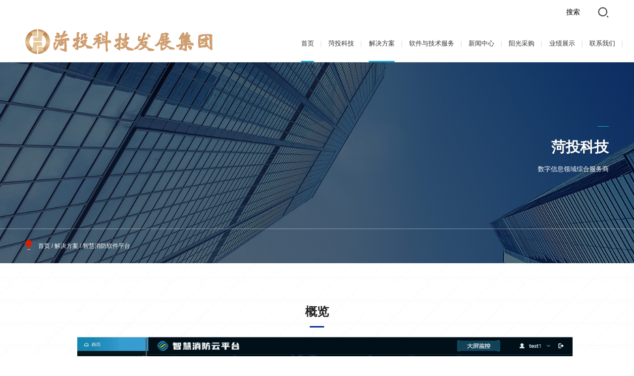

--- FILE ---
content_type: text/html; charset=utf-8
request_url: http://www.hetouyunhai.com/index.php?c=category&id=52
body_size: 10948
content:
<!doctype html>
<html lang="zh-cn">
<head>
<meta charset="utf-8">
<meta http-equiv="X-UA-Compatible" content="IE=edge">
<title>智慧消防软件平台_解决方案_山东菏投科技发展集团有限公司</title>
<meta name="keywords" content="山东菏投科技发展集团有限公司">
<meta name="description" content="山东菏投科技发展集团有限公司">
<meta name="format-detection" content="telephone=no">
<meta name="format-detection" content="address=no">
<meta http-equiv="X-UA-Compatible" content="IE=edge,chrome=1">
<meta name="viewport" content="width=device-width,initial-scale=1.0,maximum-scale=1.0,user-scalable=0">
<meta name="mobile-web-app-capable" content="yes">
<script src="/static/default/js/jquery.min.js" type="text/javascript"></script>
<link rel="stylesheet" href="/static/default/css/a_reset.css">
<link rel="stylesheet" href="/static/default/css/a_style.css">
<link rel="stylesheet" href="/static/default/css/a_media.css">
<link rel="stylesheet" href="/static/default/css/a_animate.css">
<script src="/static/default/js/vue.min.js" type="text/javascript"></script>
<script src="/static/default/js/a_miso.js" type="text/javascript"></script>
    <!-- 系统关键js(所有自建模板必须引用) -->
    <script type="text/javascript">var is_mobile_cms = '';</script>
    <script src="/api/language/zh-cn/lang.js" type="text/javascript"></script>
   
    <script src="/static/assets/js/cms.js" type="text/javascript"></script>
    <!-- 系统关键js结束 -->
</head>
<body>
<section class="header_box">
<header class="header_top ">
    <div class="w1200 clearfix">
        <div class="left fl">
            <div class="logo">
                <a href="https://www.hetouyunhai.com/"><img src="https://www.hetouyunhai.com/uploadfile/202502/d0992584d9d1429.png" alt=""></a>
            </div>
        </div>
        
        <div class="right fr">
            <div class="top clearfix">
                <div class="dw2 yuyan">
                    <div class="box_table">
                        <div class="box_table_cell">
                            <div class="dh" style="color:#000;">搜索</span></div>
                        </div>
                    </div>
                </div>
                               <div class="search_btn fr tc_btn" name="tc_search"><img src="/static/default/picture/top_search.png" alt="">
                               </div>
            </div>
            <div class="clear"></div>
            
            <section class="nax_box">
                <nav>
                    <section class="MainMenu">
                        <ul id="links" class="fr clearfix">
                            <li class="on">
                                <a href="https://www.hetouyunhai.com/"><span class="label">首页</span></a>
                            </li>
                                                        <li class="drop">
                                <a href= "/index.php?c=category&id=14"><span class="label">菏投科技</span></a>
                                 <ul class="down">
                                  
                                <li><a href= "/index.php?c=category&id=15">公司介绍</a></li>
                                  
                                <li><a href= "/index.php?c=category&id=16">资信证明</a></li>
                                  
                                <li><a href= "/index.php?c=category&id=17">组织架构</a></li>
                                                                </ul>                             </li>                            <li class="drop on">
                                <a href= "/index.php?c=category&id=5"><span class="label">解决方案</span></a>
                                 <ul class="down">
                                                                </ul>                             </li>                            <li class="drop">
                                <a href= "/index.php?c=category&id=58"><span class="label">软件与技术服务</span></a>
                                 <ul class="down">
                                                                </ul>                             </li>                            <li class="drop">
                                <a href= "/index.php?c=category&id=2"><span class="label">新闻中心</span></a>
                                 <ul class="down">
                                  
                                <li><a href= "/index.php?c=category&id=3">企业新闻</a></li>
                                  
                                <li><a href= "/index.php?c=category&id=4">行业动态</a></li>
                                                                </ul>                             </li>                            <li class="drop">
                                <a href= "/index.php?c=category&id=23"><span class="label">阳光采购</span></a>
                                 <ul class="down">
                                  
                                <li><a href= "/index.php?c=category&id=27">中标公告</a></li>
                                  
                                <li><a href= "/index.php?c=category&id=28">招标公告</a></li>
                                                                </ul>                             </li>                            <li class="drop">
                                <a href= "/index.php?c=category&id=24"><span class="label">业绩展示</span></a>
                                 <ul class="down">
                                  
                                <li><a href= "/index.php?c=category&id=29">经典案例</a></li>
                                  
                                <li><a href= "/index.php?c=category&id=30">合作客户</a></li>
                                                                </ul>                             </li>                            <li class="drop">
                                <a href= "/index.php?c=category&id=11"><span class="label">联系我们</span></a>
                                 <ul class="down">
                                  
                                <li><a href= "/index.php?c=category&id=9">人力资源</a></li>
                                                                </ul>                             </li>                            
                        </ul>
                        <div class="clear"></div>
                    </section>
                </nav>
            </section>
            
        </div>
    </div>
</header>
<div class="clear"></div>
</section>
<script>
$(window).scroll(function () {
    var windowTop = $(window).scrollTop();
    if (windowTop > 50) {
        $(".header_top").addClass("on");
    } else {
        $(".header_top").removeClass("on");
    }
});
</script>

<div class="search-dialog-box">
    <div class="search-bg"></div>
    <div class="bubbles-bg">
                <div class="bubble bubble1">
            <div class="circle"></div>
        </div>
                <div class="bubble bubble2">
            <div class="circle"></div>
        </div>
                <div class="bubble bubble3">
            <div class="circle"></div>
        </div>
                <div class="bubble bubble4">
            <div class="circle"></div>
        </div>
                <div class="bubble bubble5">
            <div class="circle"></div>
        </div>
                <div class="bubble bubble6">
            <div class="circle"></div>
        </div>
                <div class="bubble bubble7">
            <div class="circle"></div>
        </div>
                <div class="bubble bubble8">
            <div class="circle"></div>
        </div>
                <div class="bubble bubble9">
            <div class="circle"></div>
        </div>
                <div class="bubble bubble10">
            <div class="circle"></div>
        </div>
            </div>
    <div class="search-dialog">
        <div class="search-tit">
            <div class="wrap-inner">
                <p>搜索</p>
                <p>您的关键词</p>
            </div>
        </div>
        <div class="search-inner">
            <div class="wrap-inner">

                <form class="search f-cb" action="/index.php" method="get">
                <div class="search-input f-cb clearfix">
                    <input type="hidden" name="s" value="so" >
                    <input type="text" name="keyword" placeholder="请输入您想查找的信息！" required="">
                    <input type="submit" value="">
                    <a href="javascript:;" class="clear-btn"></a>
                </div>
                </form>
            </div>
        </div>
    </div>
    <a href="javascript:;" class="pub-close">
        <span class="bg"></span>
        <i></i>
    </a>
</div>

<!--wap header-->
<section class="m_header_box">
    <header id="m_header">
        <div id="logo">
          <div class="box_table">
            <div class="box_table_cell"><a href="https://www.hetouyunhai.com//"><img src="https://www.hetouyunhai.com/uploadfile/202502/d0992584d9d1429.png" alt=""></a></div>
          </div>
        </div>
        
        <div id="nav_btn_box">
            <div class="box_table">
                <div class="box_table_cell">
                    <aside id="nav_btn">
                      <svg t="1626311236818" class="icon" viewbox="0 0 1024 1024" version="1.1" xmlns="http://www.w3.org/2000/svg" p-id="10051" width="24" height="24"><path d="M400.556838 68.286246 128.344087 68.286246c-24.204262 0-43.914162 19.946284-43.921325 44.465724l0 298.993698c0 26.443255 23.232121 53.382814 46.027289 53.382814l276.162714 0c24.51944 0 46.02422-21.407566 46.02422-45.796022L452.636984 114.081245C452.627774 90.973968 426.829202 68.286246 400.556838 68.286246zM406.610718 556.698015 130.449028 556.698015c-24.075325 0-46.01194 22.687722-46.027289 47.579645l0 299.000861c0 25.371854 22.798239 50.263777 46.027289 50.263777l276.162714 0c22.833031 0 46.02422-35.510772 46.02422-61.054541L452.635961 602.49506C452.627774 578.11479 431.114808 556.698015 406.610718 556.698015zM606.059236 465.129506l260.819261 0c22.653953 0 46.619784-27.443026 46.619784-53.382814L913.49828 112.75197c-0.008186-24.51944-19.720134-44.465724-43.921325-44.465724L597.362156 68.286246c-23.701818 0-52.66343 21.134343-52.671617 45.796022l0 305.252239C544.691563 442.053951 580.393693 465.129506 606.059236 465.129506zM931.903465 904.492162l-49.479925-49.874921 6.748704-10.30367c49.345871-75.343989 39.133276-176.414919-24.287149-240.367463-35.742039-36.020378-83.251076-55.875588-133.773749-55.875588-50.528813 0-98.03785 19.85521-133.786029 55.901171-73.925686 74.518181-73.925686 195.775872 0 270.302239 35.749202 36.036751 83.266425 55.891961 133.786029 55.891961 37.20946 0 73.190953-10.864442 104.062054-31.422663l11.184737-7.446599 49.675376 56.273654c8.540514 8.568143 26.115797 9.221012 35.869952-0.636496C942.135504 936.633187 942.135504 914.804019 931.903465 904.492162zM828.843228 837.378625c-26.091238 26.303063-60.807924 40.793078-97.739045 40.793078s-71.638597-14.490016-97.747231-40.793078c-53.726645-54.1769-53.726645-142.326543 0-196.495256 26.100448-26.303063 60.816111-40.793078 97.747231-40.793078 36.931121 0 71.647807 14.490016 97.739045 40.793078C882.579083 695.054129 882.579083 783.202749 828.843228 837.378625z" p-id="10052" fill="#073190"></path></svg>
                    </aside>
                </div>
            </div>
        </div>
        
                        
                </header>
</section>

<nav id="m_nav">
  <div class="m_lang">
  </div>
  <div class="tc_search">
      <div class="box_table">
          <div class="box_table_cell">
 
                <form class="header-search" action="/index.php" method="get">
                  <input type="text" id="keyword" class="focus_js" placeholder="请输入搜索关键词" name="keyword" required="">
                  <button type="submit" class="btn_blue fl tc_close" value=""></button>
              </form>
          </div>
      </div>
  </div>
  <ul class="m_nav_list">
        <li class="on">
            <a class="a" href="https://www.hetouyunhai.com//" title="首页">
                <h3>首页</h3>
            </a>
        </li>
         
        <li class=" title ">
                <a class="a" href= "/index.php?c=category&id=14"><h3>菏投科技</h3></a> <i></i>
               <div class="list">
 
    <a href= "/index.php?c=category&id=14">公司介绍</a>
   
    <a href= "/index.php?c=category&id=14">资信证明</a>
   
    <a href= "/index.php?c=category&id=14">组织架构</a>
                  </div>        </li> 
        <li class=" title ">
                <a class="a" href= "/index.php?c=category&id=5"><h3>解决方案</h3></a> <i></i>
               <div class="list">
                </div>        </li> 
        <li class=" title ">
                <a class="a" href= "/index.php?c=category&id=58"><h3>软件与技术服务</h3></a> <i></i>
               <div class="list">
                </div>        </li> 
        <li class=" title ">
                <a class="a" href= "/index.php?c=category&id=2"><h3>新闻中心</h3></a> <i></i>
               <div class="list">
 
    <a href= "/index.php?c=category&id=2">企业新闻</a>
   
    <a href= "/index.php?c=category&id=2">行业动态</a>
                  </div>        </li> 
        <li class=" title ">
                <a class="a" href= "/index.php?c=category&id=23"><h3>阳光采购</h3></a> <i></i>
               <div class="list">
 
    <a href= "/index.php?c=category&id=23">中标公告</a>
   
    <a href= "/index.php?c=category&id=23">招标公告</a>
                  </div>        </li> 
        <li class=" title ">
                <a class="a" href= "/index.php?c=category&id=24"><h3>业绩展示</h3></a> <i></i>
               <div class="list">
 
    <a href= "/index.php?c=category&id=24">经典案例</a>
   
    <a href= "/index.php?c=category&id=24">合作客户</a>
                  </div>        </li> 
        <li class=" title ">
                <a class="a" href= "/index.php?c=category&id=11"><h3>联系我们</h3></a> <i></i>
               <div class="list">
 
    <a href= "/index.php?c=category&id=11">人力资源</a>
                  </div>        </li>         
          </ul>
</nav>
<section class="nav_mask"></section>
<!--wap header end--><div class="vgbanner">
<!--<script src="static/js/player.mini.js"></script>
-->
<div class="vwrap">
    <div class="videobtg"></div>
    <div class="videobox">
        <div id="videobox"></div>
        <div class="close"><i><svg t="1623297466363" class="icon" viewbox="0 0 1024 1024" version="1.1" xmlns="http://www.w3.org/2000/svg" p-id="3150" width="18" height="18"><path d="M881.152 776.192c-0.512-1.024-1.024-1.536-2.048-2.56L616.96 511.488l262.144-262.144c0.512-1.024 1.536-1.536 2.048-2.56l1.024-1.024c28.672-28.672 28.16-74.24 0-102.912-1.024-1.024-2.048-1.536-3.072-2.56-1.536-1.536-2.56-3.072-4.096-4.096l-0.512 0.512c-28.672-21.504-69.12-19.456-95.232 6.144L514.048 408.064 251.904 146.432c-1.024-0.512-1.536-1.536-2.56-2.048l-1.024-1.024c-28.16-28.16-74.24-28.16-102.912 0-1.024 1.024-1.536 2.048-2.56 3.072-1.536 1.536-3.072 2.56-4.096 4.096l0.512 0.512c-21.504 28.672-19.456 69.12 6.144 95.232l265.216 265.216-265.216 265.216c-26.112 26.112-27.648 66.56-6.144 95.232l-0.512 0.512c1.024 1.536 2.56 2.56 4.096 4.096 1.024 1.024 1.536 2.048 2.56 3.072 28.672 28.16 74.24 28.16 102.912 0l1.024-1.024c1.024-0.512 1.536-1.024 2.56-2.048L514.048 614.4l265.216 265.216c26.112 26.112 66.56 27.648 95.232 6.144l0.512 0.512c1.536-1.024 2.56-2.56 4.096-4.096 1.024-1.024 2.048-1.536 3.072-2.56 28.16-28.672 28.16-74.24 0-102.912l-1.024-0.512z" p-id="3151" fill="#ffffff"></path></svg></i></div>
    </div>
</div>

        <section class="n_banner" style=" background:url(/static/default/picture/aboutbanner.jpg) center no-repeat"> 
        <div class="top">
            <div class="box_table">
                <div class="box_table_cell">
                    <div class="w1200 w1280">
                        <div class="title">
                            <h3 class="wow fadeInUp" data-wow-duration="1s" data-wow-delay=".2s"> 菏投科技</h3>
                            <h6 class="wow fadeInUp" data-wow-duration="1s" data-wow-delay=".2s">数字信息领域综合服务商</h6>
                                                    </div>
                    </div>
                </div>
            </div>
        </div>
        <section class="n_title wow fadeInUp" data-wow-duration="2s" data-wow-delay=".2s">
            <div class="w1200 w1280">
                <div class="left fl">
                    <div class="position">
                      首页 / <a href="/index.php?c=category&id=5">解决方案</a> / <a href="/index.php?c=category&id=52">智慧消防软件平台</a>  </div>
                </div>
                
                <div class="right fr">
                    <div class="n_nav">
                                                                        
                         
                    </div>
                </div>
                <div class="clear"></div>
            </div>
        </section>
    </section>

    <section id="m_n_nav">
        <div id="n_n_title"> 
            <a id="bnt_back" href="javascript:history.go(-1)" class="iconfont"><svg t="1596445421567" class="icon" viewbox="0 0 1024 1024" version="1.1" xmlns="http://www.w3.org/2000/svg" p-id="3172" width="200" height="200"><path d="M352.411 512.289l39.518 39.51799999 230.692 230.69200001 0.021-0.021a28.115 28.115 0 0 0 0.809 0.851c10.935 10.935 28.663 10.935 39.598 0 10.935-10.935 10.935-28.663 0-39.598-0.278-0.278-0.564-0.545-0.85099999-0.809l0.02099999-0.021L431.528 512.21l231.94-231.94c10.935-10.935 10.935-28.663 0-39.598s-28.663-10.935-39.59799999 0L352.332 512.21l0.079 0.079z" p-id="3173"></path></svg>
            </a>
            <h1>企业动态</h1>
            <div id="bnt_sub_nav" class="iconfont"><svg t="1596445393980" class="icon" viewbox="0 0 1024 1024" version="1.1" xmlns="http://www.w3.org/2000/svg" p-id="3047" width="200" height="200"><path d="M276.8856842041015 70.16203155517582c47.26095886230469 0 94.44232177734374 0.4758453369140625 141.78201141357422 0C457.4421691894531 69.7657821655273 475.5225616455079 89.98574829101562 475.6800231933593 127.09649353027345c0.23792266845703125 98.24821929931642 0.23792266845703125 196.25765075683594-0.3166534423828125 294.34667816162107-0.31751861572265627 35.68320922851562-20.458753967285155 54.0006591796875-54.87275390625 54.238581848144534-98.16862335205077 0.5554412841796875-196.33724670410155 0.31751861572265627-294.5058700561524-0.3166534423828125C88.71653900146487 475.1263122558594 69.368667602539 456.09595947265626 69.6057250976562 417.6372741699219 69.84451293945312 321.2924362182617 69.84451293945312 225.10679016113284 69.28907165527346 128.682356262207 69.05114898681643 87.21027221679691 89.5877685546875 69.44826354980472 129.6331817626953 69.84451293945312c49.08474426269531 0.6350372314453125 98.16862335205077 0.23792266845703125 147.25250244140625 0.31751861572265627zM757.8165100097657 69.28993682861324c45.436308288574224 0 90.87348175048827 0.4758453369140625 136.30979003906248-0.15919189453125 39.96581726074219-0.3962493896484375 60.899551391601555 17.049105834960937 60.661628723144524 58.6795166015625-0.4758453369140625 96.34483795166017-0.4758453369140625 192.68967590332034-0.15832672119140626 289.1132446289063 0.15832672119140626 41.313757324218756-21.092926025390625 58.996170043945305-60.97914733886719 58.91743927001953-94.44145660400392-0.15919189453125-189.0412399291992-0.079595947265625-283.64188842773433 0.15832672119140626-43.45419616699219 0.079595947265625-62.167895507812496-22.123347473144534-61.85124206542968-64.62671813964842 0.4758453369140625-92.69640197753905 0.23878784179687504-185.4732650756836-0.07873077392578126-278.2492630004883-0.079595947265625-42.18585205078125 18.23785400390625-64.23046875 62.48541412353516-63.199182128906244 49.08387908935546 1.1896133422851562 98.16862335205077 0.23792266845703125 147.25250244140625 0.23792266845703125V69.28993682861324zM268.0046798706055 549.109880065918c47.41928558349609 0 94.75897521972655 0.7933639526367188 142.17826080322266-0.15832672119140626 42.34417877197265-0.951690673828125 65.57754364013671 16.33447265625 65.41921691894532 60.81995544433594-0.31751861572265627 94.75897521972655-0.15919189453125 189.59668121337893 0 284.3565216064453 0.07873077392578126 39.964086914062506-17.76200866699219 60.74035949707032-59.63120727539063 60.34324493408203-96.66149139404297-0.8720947265625001-193.24425201416017-0.792498779296875-289.90574340820314-0.15832672119140626-39.25204925537109 0.23792266845703125-56.45948181152343-19.189544677734375-56.45948181152343-56.85486602783203 0-96.6623565673828 0.15919189453125-193.32384796142577 0.15919189453125-289.74828186035154 0-41.47208404541016 21.251252746582033-59.23409271240235 61.454127502441416-58.52032470703125 45.594635009765625 0.6341720581054687 91.19100036621094-0.079595947265625 136.78563537597657-0.079595947265625zM954.0741607666015 753.3764404296874c0 49.08474426269531-0.079595947265625 98.16862335205077 0 147.17377166748048 0.079595947265625 35.68320922851562-17.286163330078125 53.76273651123047-53.28602600097656 53.60440979003906-98.089892578125-0.079595947265625-196.3381118774414-0.15919189453125-294.42713928222656 0.15832672119140626-38.29949340820312 0.15832672119140626-57.48990325927734-18.397045898437497-57.56863403320313-56.22069396972657-0.3962493896484375-96.42356872558594-0.3962493896484375-192.68967590332034-0.31751861572265627-288.9549179077149 0.079595947265625-40.04454803466797 19.74498596191406-60.2653793334961 60.42370605468751-60.18578338623046 96.26524200439452 0.15832672119140626 192.68967590332034 0.079595947265625 288.9549179077149 0.079595947265625 38.062435913085935 0.07873077392578126 56.696539306640624 18.87202606201172 56.4586166381836 57.172384643554686-0.4758453369140625 49.163475036621094-0.23792266845703125 98.16862335205077-0.23792266845703125 147.17290649414062z" p-id="3048"></path></svg></div>
        </div>
        <div id="sub_nav_content">
            <dl>
               
                                    
                                     <dt>
                        <a   href="/index.php?c=category&id=15"><strong>公司介绍</strong></a></dt>
                         <dt>
                        <a   href="/index.php?c=category&id=16"><strong>资信证明</strong></a></dt>
                         <dt>
                        <a   href="/index.php?c=category&id=17"><strong>组织架构</strong></a></dt>
                                         
            </dl>
        </div>
    </section>
    <div class="clear"></div>
    </div><section class="n_container">
    <section class="n_jiejue1 n_relative">
      
        
        <div class="fl03">
            <div class="w1480">
                <div class="title008 wow fadeInUp" data-wow-duration="2s" data-wow-delay=".2s">
                    <h3>概览</h3>
                </div>
                
                <div class="content">
                    <p style="text-indent: 32px; line-height: 150%; text-align: center;"><span style=";font-family:宋体;line-height:150%;font-size:16px"><span style="font-family:宋体">&nbsp;&nbsp;<img src="http://www.hetouyunhai.com/uploadfile/ueditor/image/202303/167868789004cad4.png" title="WPS图片(3)" alt="WPS图片(3)" width="1000" height="500" border="0" vspace="0"/>&nbsp;&nbsp;</span></span></p><p style="text-indent: 32px; line-height: 150%;"><br/></p><p style="text-indent: 32px; line-height: 150%; text-align: center;"><img src="http://www.hetouyunhai.com/uploadfile/ueditor/image/202303/1678687904d2de40.png" title="WPS图片(4)" alt="WPS图片(4)" width="1000" height="550" border="0" vspace="0" style="font-family: 宋体; font-size: 16px;"/><br/></p><p style="text-indent: 32px; line-height: 150%;"><br/></p><p style="text-align: left; line-height: 1.5em; text-indent: 2em;"><strong><span style="font-family: 宋体; line-height: 24px; font-size: 20px;">通过使用智慧消防云平台，充分应用云计算、大数据、物联网、移动互联网等信息技术，以“智慧消防”建设为总抓手，全面推进消防队伍信息化进程，建立智慧消防云平台，实现辖区场所火灾防控能力、灭火救援能力和队伍管理水平的全面提升。</span></strong></p>          </div>
            </div>
        </div>
        
      <!-- 
        <div class="fl05">
            <div class="w1200">
                <div class="title008 wow fadeInUp" data-wow-duration="2s" data-wow-delay=".2s">
                    <h3>产品选择</h3>
                </div>

            </div>
        </div>-->
        
    </section>
</section>
<script>
$('.fl02 ul').miso({
    slidesToShow: 4,
    dots:true,
	pauseOnHover:true,
    responsive: [{
        breakpoint: 1400,
        settings: {
            slidesToShow: 3,
            slidesToScroll: 1
        }
   },
   {
        breakpoint: 992,
        settings: {
            slidesToShow: 2,
            slidesToScroll: 1
        }
   },
   {
        breakpoint: 768,
        settings: {
            slidesToShow: 1,
            slidesToScroll: 1
        }
   }]
});
$('.fl05 ul.ul1').miso({
	autoplaySpeed:3000,
    slidesToShow: 2,
    dots:true,
	pauseOnHover:true,
    responsive: [{
        breakpoint: 1200,
        settings: {
            slidesToShow: 2,
            slidesToScroll: 1
        }
   },
   {
        breakpoint: 768,
        settings: {
            slidesToShow: 2,
            slidesToScroll: 1
        }
   }]
});
</script>
<script>
$('.container03 ul').miso({
    rows:2,
    slidesToShow: 6,
    dots:true,
    responsive: [{
        breakpoint: 1200,
        settings: {
            slidesToShow: 5,
            slidesToScroll: 1
        }
   },
   {
        breakpoint: 768,
        settings: {
            slidesToShow: 3,
            slidesToScroll: 1
        }
   }]
});
</script>
<footer>
    <div class="fl01">
        <div class="w1200 w1280 clearfix">
            <div class="left fl">

		          		          <dl>
                     <dt><a href="/index.php?c=category&id=14">菏投科技</a></dt>
                    	                    	<dd><a href= "/index.php?c=category&id=15">公司介绍</a></dd>
			                                 	<dd><a href= "/index.php?c=category&id=16">资信证明</a></dd>
			                                 	<dd><a href= "/index.php?c=category&id=17">组织架构</a></dd>
			             			      </dl>		          <dl>
                     <dt><a href="/index.php?c=category&id=5">解决方案</a></dt>
                    				      </dl>		          <dl>
                     <dt><a href="/index.php?c=category&id=2">新闻中心</a></dt>
                    	                    	<dd><a href= "/index.php?c=category&id=3">企业新闻</a></dd>
			                                 	<dd><a href= "/index.php?c=category&id=4">行业动态</a></dd>
			             			      </dl>		          <dl>
                     <dt><a href="/index.php?c=category&id=23">阳光采购</a></dt>
                    	                    	<dd><a href= "/index.php?c=category&id=27">中标公告</a></dd>
			                                 	<dd><a href= "/index.php?c=category&id=28">招标公告</a></dd>
			             			      </dl>		          <dl>
                     <dt><a href="/index.php?c=category&id=24">业绩展示</a></dt>
                    	                    	<dd><a href= "/index.php?c=category&id=29">经典案例</a></dd>
			                                 	<dd><a href= "/index.php?c=category&id=30">合作客户</a></dd>
			             			      </dl>		          <dl>
                     <dt><a href="/index.php?c=category&id=11">联系我们</a></dt>
                    	                    	<dd><a href= "/index.php?c=category&id=9">人力资源</a></dd>
			             			      </dl>		                        
		                    </div>
            
            <div class="right fr">
                <h3>山东菏投科技发展集团有限公司</h3>
                <p style=" background:url(/static/default/image/footer_icon1.png) left 0.5rem no-repeat">地址：山东省菏泽市鲁西新区丹阳街道菏建华泰嘉园2007幢01单元12层12008室 </p>
                 <p style=" background:url(/static/default/image/footer_icon2.png) left 0.5rem no-repeat">商务：0530-7023188</p>
                <p style=" background:url(/static/default/image/footer_icon2.png) left 0.5rem no-repeat">电话：0530-7681111</p>
                <p style=" background:url(/static/default/image/footer_icon3.png) left 0.5rem no-repeat">邮箱 ：hetouyunhai@163.com</p>
            </div>
        </div>
    </div>
<!--    
   <div class="fl02">
        <div class="w1200 w1280 clearfix">
            <div class="left fl">
                友情链接：
            </div>
            
            <div class="right fr">
                <ul class="clearfix">
                                      

 <li><a href="" title=""></a></li>
					                </ul>
            </div>
        </div>
    </div>
   --> 
    <div class="fl03">
        <div class="w1200 w1280 clearfix">
            <div class="left fl">
                <ul>
                    <li>
                        <div class="img"><img src="/static/default/picture/weixin.png" alt=""></div>
                        <span>官方微信</span>
                    </li>
                </ul>
            </div>
            
            <div class="right fr">
                <div class="top">
                    <div class="p">如果您对我们的产品有相关需求，请点击右侧按钮。</div>
                    <div class="lx">
                        <a href="javascript:;" class="btn" name="form_t1"><img src="/static/default/picture/footer_icon5.png" alt="">业务咨询</a>
                    </div>
                </div>
                <div class="bottom">                     <p> Copyright © 2020-2025  备案号：<a href="https://beian.miit.gov.cn"  target="_blank"  rel="nofollow">鲁ICP备20009459号</a></p><div></div>                </div>
            </div>
        </div>
    </div>
</footer>

<link href="/static/layui/css/layui.css" rel="stylesheet">
<script src="/static/layui/layui.js"></script>
<div class="tc1">
    <div class="tc" name="form_t1">
        <div class="tc-box">
            <div class="box_table">
                <div class="box_table_cell">
                    <div class="content">
                        <section class="xmsm">
                            <div class="box_table">
                                <div class="box_table_cell">
                                    <div class="title">
                                        <h3>业务咨询</h3>
                                        <h6>请填写一下表单，我们的业务人员会尽快与您联系 <font>（* 为必填项）</font></h6>
                                    </div>
                               

                            <form action="" class="layui-form layui-form-pane" method="post" name="myform" id="myform">
                        
                                        <div class="content clearfix">
                                            
                                    
                                            <div class="box">
                                                <div class="layui-form-item">
                                                  <label class="layui-form-label"><font>* </font>姓名：</label>
                                                  <div class="layui-input-block">
                                                    <input type="text"  name="data[title]" id="dr_title" placeholder="" class="layui-input">
                                                  </div>
                                                </div>
                                            </div>
                                            <div class="box">
                                                <div class="layui-form-item">
                                                  <label class="layui-form-label"><font></font>工作邮箱：</label>
                                                  <div class="layui-input-block">
                                                    <input type="text" name="data[gzyx]" id="dr_gzyx" placeholder="" class="layui-input">
                                                  </div>
                                                </div>
                                            </div>
                                        </div>
                                        <div class="content clearfix">
                                            <div class="box">
                                                <div class="layui-form-item">
                                                  <label class="layui-form-label"><font>* </font>电话：</label>
                                                  <div class="layui-input-block">
                                                    <input type="text" name="data[dianhua]" id="dr_dianhua" placeholder="" class="layui-input">
                                                  </div>
                                                </div>
                                            </div>
                                            <div class="box">
                                                <div class="layui-form-item">
                                                  <label class="layui-form-label"><font></font>城市：</label>
                                                  <div class="layui-input-block">
                                                    <input type="text" name="data[chengshi]" id="dr_chengshi" placeholder="" class="layui-input">
                                                  </div>
                                                </div>
                                            </div>
                                        </div>
                                        <div class="content clearfix">
                                            <div class="box">
                                                <div class="layui-form-item">
                                                  <label class="layui-form-label"><font></font>公司：</label>
                                                  <div class="layui-input-block">
                                                    <input type="text" name="data[gongsi]" id="dr_gongsi" placeholder="" class="layui-input">
                                                  </div>
                                                </div>
                                            </div>
                                            <div class="box">
                                                <div class="layui-form-item">
                                                  <label class="layui-form-label"><font></font>行业：</label>
                                                  <div class="layui-input-block">
                                                    <input type="text" name="data[xingye]" id="dr_xingye" placeholder="" class="layui-input">
                                                  </div>
                                                </div>
                                            </div>
                                        </div>
                                        
                                        <div class="content clearfix">
                                            <div class="box">
                                                <div class="layui-form-item">
                                                  <label class="layui-form-label"><font></font>职位：</label>
                                                  <div class="layui-input-block">
                                                     <input type="text" name="data[zhiwei]" id="dr_zhiwei" placeholder="" class="layui-input">
                                                  </div>
                                                </div>
                                            </div>
                                            <div class="box">
                                                <div class="layui-form-item">
                                                  <label class="layui-form-label"><font></font>产品/解决方案：</label>
                                                  <div class="layui-input-block">
                                                    
                                                         <input type="text" name="data[cpjjfa]" id="dr_cpjjfa" placeholder="" class="layui-input">
                                                  </div>
                                                </div>
                                            </div>
                                        </div>
                                        
                                        <div class="content clearfix">
                                            <div class="box box1 textarea">
                                                <div class="layui-form-item">
                                                  <label class="layui-form-label"><font>* </font>请输入需求描述:</label>
                                                  <div class="layui-input-block">
                                                    <textarea placeholder="" class="layui-textarea" nname="data[qsrxqm]" id="dr_qsrxqm"></textarea>
                                                  </div>
                                                </div>
                                            </div>
                                        </div>
                                        
                                        <div class="content clearfix">
                                            <div class="box yzm_box">
                                                <div class="layui-form-item">
										          <label class="layui-form-label"><font>*</font>验证码</label>
										          <div class="layui-input-block">
										            <input type="text" autocomplete="off" placeholder="验证码" name="checkcode" class="layui-input">
										            <div class="yzm fc-code"> <img align="absmiddle" style="cursor:pointer;" onclick="this.src='/index.php?s=api&c=api&m=captcha&width=120&height=35&t='+Math.random();" src="/index.php?s=api&c=api&m=captcha&width=120&height=35" /></div>
										          </div>
										        </div>
                                            </div>
                                        </div>
                                        
                                        <div class="zhujie"></div>
                                       
                                           <button type="button" onclick="dr_ajax_submit('', 'myform', '', '')" class="btn green"> <i class="fa fa-save"></i>提交</button>
                                    </form>
                                </div>
                            </div>
                            
                            <div class="close">
                                <svg t="1626831153168" class="icon" viewbox="0 0 1024 1024" version="1.1" xmlns="http://www.w3.org/2000/svg" p-id="2644" width="14" height="14"><path d="M0 512.279845C0 229.234931 229.375931 0 511.999845 0s511.999845 229.235931 511.999845 511.719845v0.56a511.068845 511.068845 0 0 1-149.806955 362.00589A511.603845 511.603845 0 0 1 511.999845 1023.99969C228.816931 1023.99969 0 794.762759 0 512.279845z m546.233835 0l178.827945-178.734946a23.272993 23.272993 0 0 0 0-33.13999l-1.093999-1.071a23.272993 23.272993 0 0 0-33.13999 0L511.999845 478.579855 333.171899 299.333909a23.272993 23.272993 0 0 0-33.13999 0l-1.093999 1.07a23.272993 23.272993 0 0 0 0 33.13999l178.827945 179.269946L298.93791 691.549791a23.272993 23.272993 0 0 0 0 33.11699l1.093999 1.093999a23.272993 23.272993 0 0 0 33.13999 0L511.999845 547.024834 690.826791 725.75978a23.272993 23.272993 0 0 0 33.13999 0l1.094999-1.093999a23.272993 23.272993 0 0 0 0-33.11699l-178.827945-179.269946z" p-id="2645"></path></svg>
                            </div>
                        </section>
                    </div>
                </div>
            </div>
        </div>
        <div class="tc-bg"></div>
    </div>
</div>
<script>
layui.use(['form', 'layedit', 'laydate'], function(){
  var form = layui.form
  ,layer = layui.layer
  ,layedit = layui.layedit
  ,laydate = layui.laydate;
});
</script>

<div class="hide" id="gotop">
	<svg t="1620981491725" class="icon" viewbox="0 0 1024 1024" version="1.1" xmlns="http://www.w3.org/2000/svg" p-id="14041" width="16" height="16"><path d="M825.568 555.328l-287.392-289.28C531.808 259.648 523.488 256.576 515.2 256.64 514.08 256.544 513.12 256 512 256c-4.672 0-9.024 1.088-13.024 2.88-4.032 1.536-7.872 3.872-11.136 7.136l-259.328 258.88c-12.512 12.48-12.544 32.736-0.032 45.248 6.24 6.272 14.432 9.408 22.656 9.408 8.192 0 16.352-3.136 22.624-9.344L480 364.288 480 928c0 17.696 14.336 32 32 32s32-14.304 32-32L544 362.72l236.192 237.728c6.24 6.272 14.496 9.44 22.688 9.44s16.32-3.104 22.56-9.312C838.016 588.128 838.048 567.84 825.568 555.328zM864 192 160 192C142.336 192 128 177.664 128 160s14.336-32 32-32l704 0c17.696 0 32 14.336 32 32S881.696 192 864 192z" p-id="14042"></path></svg>
</div>
<script>
$(window).scroll(function() {
    if ($(this).scrollTop()>100){
        $("#gotop").removeClass("hide");
    }else{
        $("#gotop").addClass("hide");
    };
});
$('#gotop').click(function () {
    $('html,body').animate({
        scrollTop : '0px'
    }, 800);
}); 
</script>

<script src="/static/default/js/a_style.js"></script>
<script src="/static/default/js/a_animate_one.js"></script>
</body>
</div>
</html>


--- FILE ---
content_type: text/css
request_url: http://www.hetouyunhai.com/static/default/css/a_style.css
body_size: 26690
content:

@font-face{ font-family:GOTHICB; src:url(../font/GOTHICB.TTF);}
@font-face{ font-family:FRADMCN; src:url(../font/FRADMCN.TTF);}
@font-face{ font-family:FRADM; src:url(../font/FRADM.TTF);}
@font-face{ font-family:FRAHV; src:url(../font/FRAHV.TTF);}

@media (max-width:4000px){html{font-size:18px;}}
@media (min-width:1600px) and (max-width:1940px){html{font-size:16px;}}
@media (min-width:1400px) and (max-width:1600px){html{font-size:13px;}}
@media (min-width:640px) and (max-width:1399px){html{font-size:13px;}}
@media (min-width:471px) and (max-width:639px){html{font-size:12px;}}
@media (min-width:329px) and (max-width:470px){html{font-size:12px;}}
@media (max-width:328px){html{font-size:12px;}}

/*==========================================���� ��ʼ=============================================*/
.ar_wap{ display:none}
.a_body{ position:relative; z-index:0;}
.section{ overflow:hidden;}


header{height:126px;position:fixed;top:0;left:0;right:0;z-index: 10000;border-bottom: rgba(0,0,0,0.1) 1px solid;transition:.6s;}
header .logo{ line-height:126px;}
header .logo img{ height:67px}
header .right .top{height:50px;float:right;font-size: 0;}
header .dw2{float:left;width: auto;cursor:pointer;position:relative;margin-right: 1.5rem;transition:.6s;margin-left: 1rem;z-index: 1000;height: 50px;}
header .dw2 .box_table{ width:auto}
header .dw2 .dh svg{display:inline-block;width:12px;height: 10px;fill:#919090;vertical-align: middle;}
header .dw2:after{content:"";width:1px;height: 16px;display:block;position:absolute;right: -1.5rem;top: 50%;margin-top: -8px;}
header .dw2.yuyan:before{content:"";width:1px;height:100%;display:block;position:absolute;left:0;top:0;display: none;}
header .dw2 .dh{height: 23px;line-height: 23px;text-align:center;font-size: 14px;color: #616161;cursor:pointer;transition:.6s;font-style:normal;}
header .dw2 .dh img{display:inline-block;margin: -3px 6px 0 0;}
header .dw2 .dh span{padding-right: 5px;height: 23px;display: inline-block;}
header .dw2 .dd{padding-bottom:10px;padding-top:10px;position:absolute;top:100%;width: 100%;text-align:center;background: #092b82;left: 0;border: 1px solid #092b82;opacity: 0;visibility: hidden;transition: 400ms;transform: translateY(15px);}
header .dw2 .dd:before{content:"";display:inline-block;border:8px solid transparent;border-bottom: 8px solid #092b82;position:absolute;top:-16px;left:50%;margin-left:-8px;}
header .dw2 .dd a{display:block;text-align:center;line-height:30px;color: #fff;font-size:13px;padding:0 10px;}
header .dw2 .dd a:hover{ font-weight:bold; }
header .dw2.on .dd{opacity:1; visibility: visible; transform: translate(0);}

.dlzc{display: inline-block;position:relative;margin: 5px 0 0;margin-left: 2px;vertical-align: middle;}
.dlzc .dlzc_top{padding: 0px 1.5rem;background:#fff;line-height: 40px;font-size:14px;color:#073190;cursor:pointer;}
.dlzc .dlzc_top svg{display:inline-block;width:12px;height: 10px;fill:#919090;vertical-align: middle; margin:-3px 0 0 0.5rem}
.dlzc .dlzc_bottom{width:20rem;padding: 2rem 1.25rem;background:#fff;position: absolute;right: 0;z-index: 1000; display:none}
.dlzc .dlzc_bottom form .input{ border-bottom:#e7e7e8 1px solid; position:relative}
.dlzc .dlzc_bottom form .input input{ height:3.125rem}
.dlzc .dlzc_bottom form .input .yzm{position:absolute;font-size:12px;color:#444;display:inline-block;width: 78px;height: 2rem;line-height: 2rem;background:#e5e5e5;text-align:center;bottom: 0.5rem;right: 0;border-radius: 3px; cursor:pointer; transition:.6s}
.dlzc .dlzc_bottom form .input .yzm:hover, .dlzc .dlzc_bottom form .input .yzm.on{background:#2caadd; color:#fff}
.dlzc .dlzc_bottom form button{background:#073190;width:100%;height:2.5rem;line-height: 2.5rem;border-radius:4px;font-size:1rem;color:#fff;margin-top: 1.5rem; transition:.6s; cursor:pointer}

.search_btn{ line-height:50px; margin-left:1.25rem; cursor:pointer}

.nax_box{position:relative;z-index: 10;}
nav{height: 76px;width: 100%;}


/*����*/
.MainMenu #links{z-index: 1;padding: 0;width: 100%;padding: 0;transform: translateX(2.125rem);}
.MainMenu #links>li{float:left;position:relative;font-size: 1rem;color: #000000;display:inline-block;line-height: 76px;transition:0.6s;text-align: center;text-transform: uppercase;padding: 0 1.125rem;}
.MainMenu #links>li a{display:block;position:relative;z-index: 1;}
.MainMenu #links>li:after{content: "";width: 1px;height: 1rem;display: block;position: absolute;right: 0;top: 50%;margin-top: -0.5rem;background:#dddddd;}
.MainMenu #links>li a i{content:"";position:absolute;right: -1.25rem;}
.MainMenu #links>li a i svg{display:inline-block;width: 11px;height: 11px;fill:#282828;position: relative;top: 3px;}
.MainMenu #links>li a span{ position:relative; display:inline-block}
.MainMenu #links>li a span:after{content:"";position:absolute;bottom: 0;left: 0;width: 0;height: 3px;transition:0.6s;border-radius: 0;}
.MainMenu #links>li.on:before, .MainMenu #links>li:hover:before{opacity: 1;visibility: visible;}
.MainMenu #links>li.on a span:after, .MainMenu #links>li:hover a span:after{width: 100%;background: #1fa3cc;}
.MainMenu #links>li.on, .MainMenu #links>li:hover{color: #1fa3cc;}
.MainMenu #links .down{width: 120px;position:absolute;top:100%;left:50%;margin-top: 0;background-color:#fff;z-index:2;-webkit-transform:translate(-50%,10px);-ms-transform:translate(-50%,10px);transform:translate(-50%,10px);-webkit-border-radius:2px;-ms-border-radius:2px;border-radius:2px;padding:15px 20px;opacity:0;pointer-events:none;-webkit-transition:all .3s cubic-bezier(.645,.045,.355,1);-ms-transition:all .3s cubic-bezier(.645,.045,.355,1);transition:all .3s cubic-bezier(.645,.045,.355,1);box-shadow:0 5px 50px rgba(0,0,0,.1);}
.MainMenu #links .down:before{content:"";position:absolute;bottom:100%;height:25px;left:0;right:0;background-color:transparent;opacity: 0;display: none;}
.MainMenu #links .down:after{content:"";position:absolute;bottom:100%;left:50%;border-style:solid;margin-left:-7px;border-width:7px;border-color:transparent transparent #fff;opacity: 0;}
.MainMenu #links .down li:not(:last-of-type){border-bottom:1px solid #efefef}
.MainMenu #links .down a{display:block;position:relative;font-size: 14px;padding:15px 0;color:#58595b;-webkit-transition:color .3s cubic-bezier(.645,.045,.355,1);-ms-transition:color .3s cubic-bezier(.645,.045,.355,1);transition:color .3s cubic-bezier(.645,.045,.355,1);line-height: initial;text-align: center;letter-spacing: 1px;}
.MainMenu #links .down a:before{content:"";position:absolute;top:7px;bottom:7px;left:-20px;width:4px;background: #005aa0;-webkit-transform:scaleY(0);-ms-transform:scaleY(0);transform:scaleY(0);-webkit-transition:-webkit-transform .3s cubic-bezier(.162,.85,.45,1);transition:transform .3s cubic-bezier(.162,.85,.45,1);}
.MainMenu #links .down a.active,.MainMenu #links .down a:hover{color:#1f2534}
.MainMenu #links .down a.active:before,.MainMenu #links .down a:hover:before{-ms-transform-origin:top;-webkit-transform-origin:top;transform-origin:top;-webkit-transform:scale(1);-ms-transform:scale(1);transform:scale(1)}
.MainMenu #links .down.active{pointer-events:all;-webkit-transform:translate(-50%);-ms-transform:translate(-50%);transform:translate(-50%);-webkit-transition-delay:.1s;-ms-transition-delay:.1s;transition-delay:.1s;opacity:1; }

.header_top.on{background: #e6e6e6;top: -50px;}
.header_top .logo{line-height: 166px;}
.header_top .logo img{ height:50px}

.search-dialog-box{
	position: fixed;
	left: 0;
	top: 0;
	width: 100%;
	height: 12rem;
	z-index: 1000000;
	opacity: 0;
	visibility: hidden;
	transition: .6s;
	/* overflow: hidden; */
}
.search-dialog-box:before{content:"";position:absolute;top:0;height:0;background: #073190;transition: .6s;left: 0;right: 0;z-index: 1;}
.search-dialog-box.on:before{ height:100%}
.search-dialog-box .bubbles-bg{
	opacity: 0;
	visibility: hidden;
	display: none;
}
.search-dialog-box .search-bg{
	position: absolute;
	left: 0;
	top: 0;
	width: 100%;
	height: 0;
	margin: 0;
	background: rgba(0,0,0,.7);
	background-size: cover;
	background-repeat: no-repeat;
	/* z-index: 1; */
	transform-origin: center center;
	transition: height .8s cubic-bezier(.77,0,.175,1);
}
.search-dialog-box .wrap-inner{
	transform:translateY(100%);
	transition: .6s;
}
.header-right .bubbles-bg{
	opacity: 0;
	visibility: hidden;
	transition: all .5s .8s;
}
.search-dialog-box .bubbles-bg .bubble{
	position: absolute;
}
.search-dialog-box .bubbles-bg .bubble .circle{
	border-radius: 100%;
	position: absolute;
	left: 0;
	top: 0;
	width:100%;
	height: 100%;
}
.search-dialog-box .bubbles-bg .bubble1{
	width:6%;
	padding-top: 6%;
	left: 26.875%;
	top: -6.67%;
}
.search-dialog-box .bubbles-bg .bubble1 .circle{
	border:1px solid #fff;
}
.search-dialog-box .bubbles-bg .bubble2{
	width:12px;
	padding-top: 12px;
	left: 13.54%;
	top: 18%;
}
.search-dialog-box .bubbles-bg .bubble2 .circle{
	background-color: #ff495f;
}
.search-dialog-box .bubbles-bg .bubble3{
	width:36px;
	padding-top: 36px;
	left: 8.854%;
	top: 30.55%;
}
.search-dialog-box .bubbles-bg .bubble3 .circle{
	background-color: #fff;
}
.search-dialog-box .bubbles-bg .bubble4{
	width:56.875%;
	padding-top: 56.875%;
	left: -28.6458%;
	top: 51.85%;
}
.search-dialog-box .bubbles-bg .bubble4 .circle{
	background: -webkit-linear-gradient(45deg, rgba(255,255,255,0),rgba(255,255,255,.05) 100%);
	background: -ms-linear-gradient(45deg, rgba(255,255,255,0),rgba(255,255,255,.05) 100%);
	background: linear-gradient(45deg, rgba(255,255,255,0),rgba(255,255,255,.05) 100%);
}
.search-dialog-box .bubbles-bg .bubble5{
	width:54px;
	padding-top: 54px;
	left: 26.3%;
	top: 70.83%;
}
.search-dialog-box .bubbles-bg .bubble5 .circle{
	background-color: #fff;
	opacity: .1;
}
.search-dialog-box .bubbles-bg .bubble6{
	width:56.875%;
	padding-top: 56.875%;
	left: 73.4375%;
	top: -52.77%;
}
.search-dialog-box .bubbles-bg .bubble6 .circle{
	background: -webkit-linear-gradient(135deg, rgba(255,255,255,.05),rgba(255,255,255,.1) 100%);
	background: -ms-linear-gradient(135deg, rgba(255,255,255,.05),rgba(255,255,255,.1) 100%);
	background: linear-gradient(135deg, rgba(255,255,255,.05),rgba(255,255,255,.1) 100%);
}
.search-dialog-box .bubbles-bg .bubble7{
	width:2rem;
	padding-top: 2rem;
	left: 60.9375%;
	top: 18.5%;
}
.search-dialog-box .bubbles-bg .bubble7 .circle{
	background-color: #ff495f;
}
.search-dialog-box .bubbles-bg .bubble8{
	width:1.35rem;
	padding-top: 1.35rem;
	left: 95.83%;
	top: 70.83%;
}
.search-dialog-box .bubbles-bg .bubble8 .circle{
	border:1px solid #fff;
}
.search-dialog-box .bubbles-bg .bubble9{
	width:16px;
	padding-top: 16px;
	left: 76.5625%;
	top: 96.296%;
}
.search-dialog-box .bubbles-bg .bubble9 .circle{
	background-color: #fff;
}
.search-dialog-box .bubbles-bg .bubble10{
	width:56.875%;
	padding-top: 56.875%;
	left: 71.354%;
	top:87%;
}
.search-dialog-box .bubbles-bg .bubble10 .circle{
	background: -webkit-linear-gradient(135deg, rgba(255,255,255,.05),rgba(255,255,255,.3) 100%);
	background: -ms-linear-gradient(135deg, rgba(255,255,255,.05),rgba(255,255,255,.3) 100%);
	background: linear-gradient(135deg, rgba(255,255,255,.05),rgba(255,255,255,.3) 100%);
}
.search-dialog-box .bubbles-bg .bubble{
	animation:spin 8s infinite linear;
	transform-origin: 50% 45%;
}
.search-dialog-box .bubbles-bg .bubble:nth-child(2n){
	animation:spin2 8s infinite linear;
}
.search-dialog-box .bubbles-bg .bubble .circle{
	animation:spin-reverse 8s infinite linear;
}
.search-dialog-box .bubbles-bg .bubble:nth-child(2n) .circle{
	animation:spin-reverse2 8s infinite linear;
}
.search-dialog-box .bubbles-bg .sm-bubble{
	transform-origin: 30% 30px;
}
.search-dialog{
	position: absolute;
	left: 0;
	top: 50%;
	transform: translateY(-50%);
	width: 100%;
	z-index: 2;
}
.search-dialog .search-tit{
	font-size: 2.75rem;
	line-height: 3.5rem;
	color: #fff;
	text-align: center;
	overflow: hidden;
	display: none;
}
.search-dialog .search-inner{
	overflow: hidden;
	margin-top: 0;
}
.search-dialog .search-input{
	width: 50rem;
	margin: 0 auto;
	padding: 0 0.5rem 0 1.5rem;
	background-color: rgba(255,255,255,.1);
	box-sizing: border-box;
	transition: all .3s;
	max-width: 94%;
}
.search-dialog .search-input input[type=text]{
	float: left;
	height: 4.5rem;
	width: calc(100% - 3.5rem);
	background-color: transparent;
	font-size: 1.25rem;
	line-height: .5rem;
	color: #fff;
	transition: all .3s;
}
.search-dialog .search-input input[type=text]::-webkit-input-placeholder{
    color:rgba(255,255,255,0.5);  
}  
.search-dialog .search-input input[type=text]:-moz-placeholder{
    color:rgba(255,255,255,0.5); 
}  
.search-dialog .search-input input[type=text]::-moz-placeholder{
    color:rgba(255,255,255,0.5); 
}  
.search-dialog .search-input input[type=text]:-ms-input-placeholder {
    color:rgba(255,255,255,0.5); 
} 
.search-dialog .search-input input[type=submit],
.search-dialog .search-input .clear-btn{
	float: right;
	height: 4.5rem;
	width: 3.5rem;
}
.search-dialog .search-input input[type=submit]{
	background-color: transparent;
	background-repeat: no-repeat;
	background-position: center;
	background-size: 1.5rem;
	background-image: url('../image/search-btn.svg');
}
.search-dialog .search-input .clear-btn{
	background-color: rgba(0,0,0,.2);
	background-repeat: no-repeat;
	background-position: center;
	background-image: url('../image/close-btn.svg');
	background-size: 3.5rem;
	border-radius: 100%;
	margin-right: 1rem;
	display: none;
}
.search-dialog .search-input.on{
	background-color: #fff;
}

.search-dialog .search-input.on input[type=submit]{
	background-image: url('http://www.topologyco.com/static/style/pc/images/search-btn2.svg')
}

.search-dialog .hot-search{
	font-size: 0;
	width:19.5rem;
	margin:.6rem auto 0;
	box-sizing: border-box;
	padding:0 .6rem;
	overflow: hidden;
}
.search-dialog .hot-search .hot-tit,
.search-dialog .hot-search .hot-link{
	display: inline-block;
	*display: inline;
	zoom:1;
	vertical-align: top;
}
.search-dialog .hot-search .hot-tit{
	font-size: .375rem;
	line-height: .5rem;
	color: #fff;
	font-weight: bold;
	padding-left: .6rem;
	background-repeat: no-repeat;
	background-position: left center;
	background-size: .5rem;
	background-image: url(http://www.topologyco.com/static/style/pc/images/hot-icon.png);
}
.search-dialog .hot-link{
	margin-left: 1rem;
}
.search-dialog .hot-link a{
	display: inline-block;
	*display: inline;
	zoom:1;
	font-size: .375rem;
	line-height: .5rem;
	margin-right: .75rem;
	color:#fff;
	padding-bottom: 5px;
	position: relative;
}

.search-dialog .hot-link a:before{
	content: "";
	position: absolute;
	left:0%;
	bottom:0;
	width:100%;
	height: 2px;
	background-color: #fff;
	transform:scaleX(0);
	transform-origin:left center;
	transition:transform .3s;
}
.search-dialog-box .bottom-box{
	position: absolute;
	left: 0;
	bottom:5.1%;
	width:100%;
}
.search-dialog-box .bottom-box .share-box{
	overflow: hidden;
}
.search-dialog-box .bottom-box .copy{
	font-size: .35rem;
	line-height:.5rem;
	color: #fff;
	font-family: "gilroy-regular";
	margin-top: .5rem;
	overflow: hidden;
}

.header-right.is-open .bubbles-bg{
	visibility: visible;
	opacity: 1;
}
.header-right.is-open .search-btn .con-box{
	display:none;
}
.header-right.is-open .close-btn{
	display:block;
}
.header-right.is-open .item .search-bg{
	transform:scale(1);
}
.search-dialog-box.on{
	opacity: 1;
	visibility: visible;
}
.search-dialog-box.on .search-bg{height: 100vh;}

.search-dialog-box.on .bubbles-bg{opacity: 1;visibility: visible;}
.search-dialog-box.on .wrap-inner{ transform:translateY(0)}

.pub-close {
    position: absolute;
    width: 3rem;
    height: 3rem;
    z-index: 10;
    right: 1.5rem;
    top: 1.35rem;
    background-color: rgba(255,255,255,.1);
    border-radius: 100%;
}
.pub-close .bg {
    position: absolute;
    left: 0;
    top: 0;
    width: 100%;
    height: 100%;
    background-color: #1c5ab7;
    transform: scale(0);
    border-radius: 100%;
    transition: transform .3s;
}
.pub-close i {
    position: absolute;
    left: 0;
    top: 0;
    width: 100%;
    height: 100%;











    background-position: center;
    background-size: 0.75rem;
    background-repeat: no-repeat;
    background-image: url(../image/close-btn.svg);
	transition:.6s
}
.pub-close i:hover{ transform:rotate(180deg)}

@keyframes spin{
    to{transform: rotate(1turn);}
}
@keyframes spin2{
    to{transform: rotate(-1turn);}
}
@keyframes spin-reverse{
    from{
        transform:rotate(1turn);
    }
}
@keyframes spin-reverse2{
    from{
        transform:rotate(-1turn);
    }
}


/*�ֻ�ͷ����ʼ*/
.m_header_box{height: 0;}
#m_header{position: fixed;z-index: 99;width:100%;height: 60px;left:0;top: 0;padding:0 10px;transition: .6s;background: #e6e6e6;display:none;}
#m_header #logo{height: 60px;float: left;}
#m_header #logo img{max-height: 32px;}
#m_header .yuyan{ height:4.5rem; float:right; margin-right:4rem;}
#m_header .yuyan span{ display:block; width:24px; height:24px; line-height:24px; color:#fff; font-size:.9rem; text-align:center; margin-left:17px; background:rgba(255,255,255,.3);}
.wap_search{ width:80%; margin:0 auto;}
.wap_search form{ position:relative;}
.wap_search #keyword{width: 80%;height:3.8rem; line-height:3.8rem; border:0;padding:0 1rem; font-size:1rem; color:#999;box-shadow:none;-webkit-appearance: none;float:  left;border-right: 0;}
.wap_search .btn_blue{width: 20%;height:3.8rem; background:#00a0e9 url(http://www.topologyco.com/static/style/pc/images/search.svg) center no-repeat; background-size:20px; font-size:0;color:#fff;cursor:pointer;text-transform:uppercase;float:  left;}
#m_header #logo .box_table, #nav_btn_box .box_table{width:auto;float: left;}

/*��������*/
.tc_search{padding: 0 0 0 15px;width: 100%;border-bottom: 1px solid #20469b;}
.tc_search form{height:40px;border-radius: 0;position:relative;width:100%;margin-bottom: 1rem;}
.tc_search #keyword{font-size:.875rem;color:#fff;height:38px;line-height:38px;padding: 0;box-shadow:none;-webkit-appearance: none;border-right: 0;background:none;width:  100%;}
.tc_search .btn_blue{position:absolute;top:0;right: 4px;width: 40px;height:38px;line-height:38px;border:0;background:url(../image/search_white.svg) center center no-repeat;background-size:1.2rem;}
.tc_search .btn_blue.fr{ background:#e9edef; color:#4e4f53;}
.tc_search input::-webkit-input-placeholder{ color:#fff; color: rgba(255,255,255,.7); }
.tc_search input::-moz-placeholder{   /* Mozilla Firefox 19+ */ color:#fff; color: rgba(255,255,255,.7); }
.tc_search input:-moz-placeholder{    /* Mozilla Firefox 4 to 18 */c color:#fff; color: rgba(255,255,255,.7); }
.tc_search input:-ms-input-placeholder{  /* Internet Explorer 10-11 */  color:#fff; color: rgba(255,255,255,.7); }/* WebKit browsers */
.tc_search input:focus::-webkit-input-placeholder {color: transparent;/* transparent��ȫ͸����ɫ(black)���ټǷ�����һ������rgba(0,0,0,0)������ֵ */}/* Mozilla Firefox 4 to 18 */
.tc_search input:focus:-moz-placeholder {color: transparent;}/* Mozilla Firefox 19+ */


.tc_search input:focus::-moz-placeholder {color: transparent;}/* Internet Explorer 10+ */
.tc_search input:focus:-ms-input-placeholder {color: transparent;}/* ������������ȡ���� placeholder��ʧ-���� */


/*������ť��ʼ*/
#nav_btn_box{ height:100%; z-index:999999999; float:right; margin-left:20px; }
#nav_btn_box.on{ background:none;  }
#nav_btn{}
#nav_btn .point.on .navbtn::after, #nav_btn .point.on .navbtn::before{ background:#fff;}

#nav_btn{cursor: pointer;text-align: center;z-index:99999;-webkit-transition:.5s;-moz-transition:.5s;-ms-transition:.5s;-o-transition:.5s;outline:none;box-shadow:none;}
#nav_btn .point{display: inline-block;width: 1.875rem;height: 22px; position: relative; outline:none;}
#nav_btn .point:hover .navbtn,
#nav_btn .point:hover .navbtn::after,
#nav_btn .point:hover .navbtn::before{width: 1.75rem;}
#nav_btn .navbtn{position: absolute;top: 12px;left: 0;display: inline-block;width: 21px;height: 1px;-webkit-transition: all .3s ease-out 0s;-moz-transition: all .3s ease-out 0s;-ms-transition: all .3s ease-out 0s;-o-transition: all .3s ease-out 0s;transition: all .3s ease-out 0s;background: #333;}
#nav_btn .navbtn::after,
#nav_btn .navbtn::before{position: absolute; left: 0;display: inline-block;width: 1.75rem;height: 1px;content: '';-webkit-transition: all .3s ease-out 0s;-moz-transition: all .3s ease-out 0s;-ms-transition: all .3s ease-out 0s;-o-transition: all .3s ease-out 0s;transition: all .3s ease-out 0s;background: #333;}
#nav_btn .navbtn::after{top: -8px;}
#nav_btn .navbtn::before{top: 8px;}
#nav_btn .point.on .navbtn{background: transparent;}
#nav_btn .point.on .navbtn::after{-webkit-transform: rotate(45deg);-moz-transform: rotate(45deg);-ms-transform: rotate(45deg);-o-transform: rotate(45deg);transform: rotate(45deg);top: 0px;}
#nav_btn .point.on .navbtn::before{-webkit-transform: rotate(-45deg);-moz-transform: rotate(-45deg);-ms-transform: rotate(-45deg);-o-transform: rotate(-45deg);transform: rotate(-45deg);top: 0px;}

/*������ť����*/
.m_nav_list{flex-direction:column; justify-content: flex-start; width:100%; overflow: auto;}

.m_nav_list::-webkit-scrollbar {display:none}
#m_nav {
    z-index: 99999;
    position: fixed;
    background: #073190;
    width: 20rem;
    height:100vh;
    right: -400px;
    top: 0;
    display:none;
    padding: 0px 0;
    padding-top: 20px;
    overflow:hidden;
    transition: all 0.3s ease-out;
    -webkit-transition: all 0.3s ease-out;
    -moz-transition: all 0.3s ease-out;
    -o-transition: all 0.3s ease-out;
    -ms-transition: all 0.3s ease-out;
    display: flex;
    flex-direction: column;
    justify-content: flex-start;
    align-items: flex-start;
    }
#m_nav.act{  right:0;}
#m_nav>ul>li{width:100%;overflow:hidden;padding: 0 15px;}
#m_nav>ul>li+li{ border-top:1px solid rgba(255, 255, 255, 0.1);}
#m_nav li .a{  }
#m_nav li .a h3{ line-height:5rem; height:5rem; color:#fff; padding:0; font-size:1.125rem; float:left;}
#m_nav li .a span{ display:block; position:absolute; top:0; right:10px; width: 20px; height: 50px; text-align:center;}
#m_nav li .a span i{ font-size:0;}
#m_nav .title i{  opacity:1;filter:alpha(opacity=100); display:inline-block; width:10px; height:5rem; float:right; display:inline-block; background: url(../image/arrow_down.svg) center no-repeat; background-size:contain;}
#m_nav li.on.title i{/* transform:rotate(-90deg); *//* -webkit-transform:rotate(-90deg); */-moz-transform:rotate(-90deg);}
#m_nav .on.title i{/* transform:rotate(-90deg); *//* -webkit-transform:rotate(-90deg); */-moz-transform:rotate(-90deg);}
#m_nav li{display:block;width:100%;}
.slide_nav{ position: absolute; left:0; height: 70px; z-index: 998; padding:15px; top:0; width: 100%; }
#m_nav .title .list{display:none;position:relative;width:100%;z-index:9;left:0;margin-left:0;background:none;border:0;clear: both;padding-bottom:10px;}
#m_nav .title .list span{ background:none; }
#m_nav .title .list span a:hover{ color: #014085;}
#m_nav .title .list a{display:block;font-size:1rem;color: #fff;text-align:left;line-height:40px;height: 40px;border:0;font-weight:300;}
/*�������� ��ʼ*/
#m_nav .title .list .void>a{background-size:10px; position:relative;}
#m_nav .title .list .void>a:before{ content:"��"; position:absolute; left:-1em; font-size:12px; font-weight:bold;}
#m_nav .title .list span{ position:relative; display:block;}
#m_nav .title .list span .sub{ position: static; width:100%;display: block !important; overflow:hidden;}
#m_nav .title .sub a{ background:none; font-size:.875rem; opacity:.8; min-width:50%; float:left; display:inline-block; color:#999;}

.nav_mask { position: fixed; top: 0; left: 0;width: 100%;height: 100%;z-index: 888;background-color: rgba(0,0,0,0.4);display: none;}

#m_header .dlzc{float:right;margin: 13px 0 0px 2px;}
#m_header .dlzc .dlzc_top{ height:32px; line-height:32px}
.dlzc .dlzc_top{background: #fff;}
.m_lang{padding: 0 15px;margin-bottom:1.5rem;}
.m_lang dl dd{ float:left; font-size:14px; color:rgba(255,255,255,0.5); margin-right:1.5rem; text-transform:uppercase;}
.m_lang dl dd.on{ color:#fff}

/*==========================================���� ����=============================================*/


/*==========================================��ҳ ��ʼ=============================================*/

#banner .miso-slide .img{ height:100vh;background-size: cover;background-position: 50%;transition: transform 1s ease,-webkit-filter .5s ease;transition: transform 1s ease,filter .5s ease;transition: transform 1s ease,filter .5s ease,-webkit-filter .5s ease;}
#banner .miso-slide .top{ position:absolute; top:0; right:0; bottom:0; left:0}
#banner .miso-slide .box_table{ text-align:left}
#banner .miso-slide .top h3{ overflow:hidden}
#banner .miso-slide .top h3 img{ transform:translateY(150%); transition:1.2s; opacity:0; visibility:hidden}
#banner .miso-slide .more{margin:9rem 0 0;overflow:hidden;display: inline-block;}
#banner .miso-slide .more a{display:inline-block;width:9.6875rem;height:3.125rem;line-height:3.125rem;background: #2caadd;border-radius:3px;font-size:14px;color:#fff;transition:.6s;text-align:center;transform:translateY(150%);transition:1.2s;opacity:0;visibility:hidden;}
#banner .miso-slide .top .more a:hover{ background: #2caadd;}
#banner .miso-slide .top .more1 a{ background:#073190; margin-right:.5rem}


#banner.on .miso-current .img{transform: scale(1) rotate(.001deg); visibility: visible !important; -webkit-animation: scaleUpDown 3.5s forwards cubic-bezier(0.250, 0.460, 0.450, 0.940); animation: scaleUpDown 3.5s forwards cubic-bezier(0.250, 0.460, 0.450, 0.940);}
}
#banner.on .miso-current .img{/* animation:bgscale 6s linear; animation-fill-mode: forwards; */}
#banner.on .miso-current .top h3 img{ transform:translateY(0); opacity:1; visibility:visible}
#banner.on .miso-current .top .more a{ transform:translateY(0); opacity:1; visibility:visible}
@-webkit-keyframes scaleUpDown {
from { -webkit-transform: scale(1.08); transform: scale(1.08); }
to { opacity: 1; -webkit-transform: scale(1); transform: scale(1); }
}
@keyframes scaleUpDown {
from { -webkit-transform: scale(1.08); transform: scale(1.08); }
to { opacity: 1; -webkit-transform: scale(1); transform: scale(1); }
}

#banner .miso-arrow{float:left;width: 3.125rem;height:3.75rem;background:#fff;overflow:hidden;transition:.6s;cursor:pointer;position:absolute;top:50%;z-index: 10;}
#banner .miso-arrow:before{ content:""; position:absolute; top:0; right:0; bottom:0; left:0; transition:.6s}
#banner .miso-arrow:after{ content:""; position:absolute; top:0; right:0; bottom:0; left:0; transition:.6s}
#banner .miso-prev{left: 0;margin-left: 0;border-radius: 0 1.875rem 1.875rem 0;}
#banner .miso-prev:before{background:url(../image/left0.svg) center no-repeat;background-size:1rem 1rem !important;transform: translateX(-0.375rem);}
#banner .miso-prev:after{ background:url(../image/left0_on.svg) center no-repeat; background-size:1rem 1rem !important; transform:translateX(101%)}
#banner .miso-next{right: 0;margin-right: 0;border-radius: 1.875rem 0 0 1.875rem;}
#banner .miso-next:before{background:url(../image/right0.svg) center no-repeat;background-size:1rem 1rem !important;transform: translateX(0.375rem);}
#banner .miso-next:after{ background:url(../image/right0_on.svg) center no-repeat; background-size:1rem 1rem !important; transform:translateX(-101%)}
#banner .miso-dots{ bottom:2rem;}
#banner .miso-dots li{width: 3.125rem;height: 3.625rem;text-align: center; overflow:hidden}
#banner .miso-dots li button{font-size: 26px;color:transparent;padding: 0;width:100%;transition:.6s;font-family: FRADMCN; transform:translateY(101%)}
#banner .miso-dots li:before{content:"";position:absolute;top:50%;margin-top: -1.125rem;left:0;width:100%;height:2px;background: #9f9f9f;opacity: .7;transition:.6s;font-family:FRADMCN;}
#banner .miso-dots li.miso-active button{ color: #073190; transform:translateY(0)}
#banner .miso-dots li.miso-active:before{ width:0; left:50%}

.xiangxia{position:absolute;left:8%;bottom:3rem;width:32px;padding-left: 20px;font-size:12px;color:#424242;line-height: 12px;}
.xiangxia:before{content:"";position:absolute;background:url(../image/xiangxia_icon.png) center no-repeat;width:13px;height:41px;left: 0; -webkit-animation: scroll 1.4s cubic-bezier(.15,.41,.69,.94) infinite;-moz-animation: scroll 1.4s cubic-bezier(.15,.41,.69,.94) infinite;animation: scroll 1.4s cubic-bezier(.15,.41,.69,.94) infinite;}
@keyframes scroll {
  0% { opacity: 0; }
  10% { -webkit-transform: translateY(0); -moz-transform: translateY(0); -o-transform: translateY(0); transform: translateY(0); opacity: 1; }
  100% { -webkit-transform: translateY(5px); -moz-transform: translateY(5px); -o-transform: translateY(0); transform: translateY(5px); opacity: 0;}
}

@keyframes fadeInDown {
  from {
    opacity: 0;
    transform: translate3d(0, -50%, 0);
  }

  to {
    opacity: 1;
    transform: none;
  }
}

.title001{ text-align:center; margin-bottom:4.375rem}
.title001 h3{ position:relative; padding-bottom:1.5rem; font-size:2.25rem; color:#333333; font-weight:bold}
.title001 h3:before{ content:""; position:absolute; width:1.875rem; height:2px; background:#1fa3cc; bottom:0; left:50%; margin-left:-0.9375rem;}

.container01{ padding:2.75rem 0 7.125rem; background:#f7f7f7; overflow:hidden}
.container01 ul{ margin:0 -5px}
.container01 ul li{ float:left; width:33.333333%; padding:0 5px;}
.container01 ul li a{ display:block; position:relative; overflow:hidden}
.container01 ul li a .img{ position:relative; width:100%; padding-bottom:134.04%; overflow:hidden}
.container01 ul li a .img img{ position:absolute; top:0; right:0; bottom:0; left:0; width:100%; height:100%}
.container01 ul li a .img:after{ content:""; background:url(../image/jianbian.png) center no-repeat; width:100%; height:12.1875rem; background-size:100% 100%; position:absolute; bottom:0; transition:.6s}
.container01 ul li a .top{ position:absolute; bottom:0; width:100%; height:17.375rem; left:0; right:0}
.container01 ul li a .top:before{ content:""; width:100%; height:12.5rem; position:absolute; bottom:0; transition:.6s; transform:translateY(12.5rem)}
.container01 ul li a .top .box_table{ position:relative}
.container01 ul li a .top .yuanquan{ display:inline-block; width:3.125rem; height:3.125rem; position:relative; margin-bottom:1rem; transition:.6s; transform:scale(0); opacity:0; visibility:hidden}
.container01 ul li a .top .yuanquan:before{ content:""; position:absolute; top:0; right:0; bottom:0; left:0; background:rgba(255,255,255,.1); transition:.6s; border-radius:50%; transform:scale(1.375)}
.container01 ul li a .top .yuanquan span{ display:inline-block; width:3.125rem; height:3.125rem; line-height:3.125rem; background:#fff; border-radius:50%;}
.container01 ul li a .top .yuanquan span svg{ fill:#000000; width:1rem; height:1rem; vertical-align:middle; margin:-3px 0 0}
.container01 ul li a .top h5{font-size:1.25rem;color:#fff;line-height:1.5rem;margin:0 0 1rem;padding: 0 15px;}
.container01 ul li a .top .con{ position:relative; padding:1.375rem 0 0}
.container01 ul li a .top .con:before{ content:""; position:absolute; left:50%; margin-left:-10px; top:0; width:20px; height:3px; background:#32ade0; transition:.6s}
.container01 ul li a .top .con p{ font-size:0.875rem; color:rgba(255,255,255,0.7); line-height:1.5rem; height:0; transition:.6s; opacity:0; visibility:hidden; max-width:25.125rem; display:inline-block}

.container02 .fl01{ background:url(../image/container02_fl01_bg.jpg) center no-repeat; padding:5rem 0 12.75rem; text-align:center; position:relative; overflow:hidden; background-size:cover}
.container02 .fl01 .title002{ margin-bottom:4rem}
.container02 .fl01 .title002 h3{ padding-left:90px; display:inline-block; background:url(../image/shuangyin_bg.png) left center no-repeat; font-size:2.25rem; color:#333333; font-weight:bold}
.container02 .fl01 .title002 h4{ font-size:1.375rem; color:#2caadd; margin-top:1.5rem; line-height:1.75rem;}
canvas{display:block;}
.waves{position:absolute;z-index:0;left:0; right:0; bottom:0;height:25rem;}

.container02{}
.container02 .fl02{ background:url(../image/container02_fl02_bg.jpg) center no-repeat; background-size:cover; border:#dcdcdc 1px solid}
.container02 .fl02 ul{ margin:0 0}
.container02 .fl02 ul li{ float:left; width:20%; text-align:center; border-right:#dcdcdc 1px solid; padding:1rem 1rem; height:19.375rem; position:relative; cursor:pointer}
.container02 .fl02 ul li:before{ content:""; position:absolute; top:0; right:0; bottom:0; left:0; transition:.6s}
.container02 .fl02 ul li h3{ height:5.75rem; transition:.6s; position:relative}
.container02 .fl02 ul li h3:before{ content:""; position:absolute; top:3.5rem; left:50%; width:1px; height:0; transition:.6s}
.container02 .fl02 ul li h3 img{ transition:.6s}
.container02 .fl02 ul li:last-child{ border:none}
.container02 .fl02 ul li h5{ position:relative; transition:.6s;}
.container02 .fl02 ul li big{font-size: 2.25rem;color: #073190;font-weight:bold;font-family: FRADMCN;}
.container02 .fl02 ul li up{font-size: 1.375rem;color: #073190;font-weight:bold;transition:.6s;position:relative;vertical-align: top;font-family: FRADMCN;margin-left: 0.25rem;}
.container02 .fl02 ul li h6{font-size: 1.0625rem;color: #393939;margin:0 0 0.25rem;line-height: 1.5rem; transition:.6s; position:relative}



.container03{ padding:5.5rem 0; overflow:hidden}
.container03 ul{text-align:center; margin:0 -2.5rem}
.container03 ul .miso-list{ padding:1.5rem; margin:-1.5rem}
.container03 ul li{ float:left;width:16.6666667%; padding:0 2.5rem; margin-bottom:2.75rem}
.container03 ul li a{ display:block; width:100%; border-radius:50%; position:relative}
.container03 ul li a:before{ content:""; position:absolute; top:0; right:0; bottom:0; left:0; transition:0.6s; border-radius:50%;}
.container03 ul li a .img{ width:100%; padding-bottom:100%; border-radius:50%; overflow:hidden; position:relative}
.container03 ul li a .img:after{ content:""; position:absolute; top:0; right:0; bottom:0; left:0; border:#ededed 2px solid; border-radius:50%;}
.container03 ul li a .img img{ position:absolute; top:0; right:0; bottom:0; left:0; border-radius:50%; width:100%; height:100%}
.container03 ul .miso-dots{ margin:0; padding:0; text-align:center}
.container03 ul .miso-dots li{background:url(../image/linxging.png) center no-repeat;margin:0 4px;padding:0;width: auto; float:none}
.container03 ul .miso-dots li.miso-active{ background:url(../image/linxging_on.png) center no-repeat}

.title003{ margin-bottom:3.75rem}
.title003 h3{position:relative;font-size:2.25rem;color:#333333;font-weight:bold;display:inline-block;}
.title003 h3:before{content:"";position:absolute;width:1.875rem;height:2px;background:#1fa3cc;bottom:0;left: 118%;top: 50%;margin-top: -1px;}
.title003 a{float:right;line-height:2.25rem;font-size:0.875rem;color:#0b0b0b;opacity: .7;transition:.6s;}
.title003 a img{ margin:-3px 0.5rem 0 0}

.container04{ padding:6.25rem 0; overflow:hidden; background:url(../image/container04_bg.jpg) center no-repeat; background-size:cover;}
.container04 .w1200{ padding:0 10rem}
.container04 ul{ margin:0 -5px; }
.container04 ul .miso-list{margin: -50px -3px;padding: 50px 3px;}
.container04 ul li{ float:left; width:33.333333%; padding:0 5px;}
.container04 ul li a{display:block;border-radius:6px;/* overflow:hidden */}
.container04 ul li .img{ width:100%; position:relative; padding-bottom:60.71%; overflow:hidden}
.container04 ul li .img img{ position:absolute; top:0; right:0; bottom:0; left:0; width:100%; height:100%}
.container04 ul li .con{padding:2.25rem 2.75rem;background:#fff;height: 15.625rem;transition: .6s;}
.container04 ul li .con h6{ font-size:14px; color:#5b5b5b;}
.container04 ul li .con h5{font-size:1.375rem;color:#353535;line-height:2rem;font-weight:bold;margin:1.375rem 0 1.5rem;transition:.6s;height: 4rem;}
.container04 ul li .con p{font-size:0.875rem;line-height: 1.5rem;height:0;color:#353535;transition:.6s;opacity:.7;opacity:0;visibility:hidden;}
.container04 ul li .con h3{font-size:1.25rem;color:#353535;transition:.6s;line-height: 3.5rem;height: 3.5rem;}
.container04 ul li .con h3 svg{ fill:#353535; width:1.5rem; height:1.5rem; vertical-align:middle; margin-left:0.25rem}

.container04 ul li a:hover .con{box-shadow: 0px 15px 59px 0px rgba(93, 93, 93, 0.11);}

.container04 .miso-arrow{float:left;width:3.75rem;height:3.75rem;background:#fff; border:#cdced2 1px solid; overflow:hidden;transition:.6s;cursor:pointer;position:absolute;border-radius:50%;top:50%;z-index: 10;}
.container04 .miso-arrow:before{ content:""; position:absolute; top:0; right:0; bottom:0; left:0; transition:.6s}
.container04 .miso-arrow:after{ content:""; position:absolute; top:0; right:0; bottom:0; left:0; transition:.6s}
.container04 .miso-prev{ left:-10rem; margin-left:5px;}
.container04 .miso-prev:before{ background:url(../image/left1.svg) center no-repeat; background-size:1rem 1rem !important; }
.container04 .miso-prev:after{ background:url(../image/left1_on.svg) center no-repeat; background-size:1rem 1rem !important; transform:translateX(101%)}
.container04 .miso-next{ right:-10rem; margin-right:5px}
.container04 .miso-next:before{ background:url(../image/right1.svg) center no-repeat; background-size:1rem 1rem !important; }
.container04 .miso-next:after{ background:url(../image/right1_on.svg) center no-repeat; background-size:1rem 1rem !important; transform:translateX(-101%)}

    

/*==========================================��ҳ ����=============================================*/




/*==========================================��ҳ ��ʼ=============================================*/

footer .w1200{padding: 0;}
footer .fl01{ padding:3.5rem 0 3.125rem}
footer .fl01 .left{ width:calc(100% - 30rem); display: -moz-box; display: -webkit-box; display: -ms-flexbox; display: -webkit-flex; display: flex; justify-content: space-between; border-right:#e4e4e4 1px solid; padding-right:4.375rem}
footer .fl01 .left dl{ display:inline-block; vertical-align:top}
footer .fl01 .left dl dt{ font-size:0.9375rem; color:#333333 ; transition:.6s; margin-bottom:1rem}
footer .fl01 .left dl dd{ font-size:12px; color:#333333; line-height:1.875rem; opacity:.6; transition:.6s;}

footer .fl01 .right{ max-width:30rem}
footer .fl01 .right h3{ font-size:1.125rem; color:#000000; margin-bottom:1rem}
footer .fl01 .right p{ font-size:0.875rem; color:#333333; opacity:0.8; line-height:1.875rem; padding-left:1.5rem}
footer .fl01 .right .more a{ display:inline-block; width:8.4375rem; height:2.8125rem; background:#073190; border-radius:0; text-align:center; line-height:2.8125rem; font-size:0.875rem; color:#fff; margin-top:1.25rem}
footer .fl01 .right .more a img{ margin:-3px 0.5rem 0 0}

footer .fl02{ line-height:30px; padding-bottom:2.5rem}
footer .fl02 .left{ font-size:13px; color:#333333}
footer .fl02 .right{ width:calc(100% - 70px)}
footer .fl02 .right ul li{ float:left; font-size:13px; color:#333333; margin-right:1.5rem}

footer .fl03{ border-top:#ececec 1px solid; padding:2.75rem 0 4rem}
footer .fl03 .left ul li{ margin-right:1.25rem; float:left; text-align:center}
footer .fl03 .left ul li .img{ width:7.375rem; height:7.375rem; line-height:7.375rem; text-align:center; border:#eeeeee 1px solid}
footer .fl03 .left ul li .img img{ width:5.5rem; height:5.5rem}
footer .fl03 .left ul li span{ font-size:12px; color:#9f9f9f; display:inline-block; padding:0 5px; background:#fff; transform:translateY(-8px)}
footer .fl03 .right{ text-align:right; padding:2.5rem 0 0}
footer .fl03 .right .top .p{ display:inline-block; font-size:0.875rem; color:#333333; opacity:0.65; line-height:2.8125rem}
footer .fl03 .right .top .lx{ display:inline-block; vertical-align:top}
footer .fl03 .right .top .lx a{ display:inline-block; width:8.4375rem; height:2.8125rem; line-height:2.8125rem; background:#073190; border-radius:0; text-align:center; font-size:12px; color:#fff; font-weight:bold; transition:.6s;}
footer .fl03 .right .top .lx a img{ margin:-3px 0.5rem 0 0}
footer .fl03 .right .bottom{ margin-top:1.5rem}
footer .fl03 .right .bottom p{ font-size:12px; color:#adadad; line-height:1.625rem;}


.tc1{position:relative;z-index: 10000000;}
.tc1 .tc {
  transition: all ease 300ms;
  position: fixed;
  width: 100%;
  height: 100%;
  top: 0;
  left: 0;

  z-index: 1;
}

.tc1 .tc {
  pointer-events: none;
  filter: alpha(opacity=0);
  -moz-opacity: 0;
  -khtml-opacity: 0;
  opacity: 0;
  transform: scale(1.1);
  display: none;
}

.tc1 .tc.act {

  filter: alpha(opacity=100);
  -moz-opacity: 1;
  -khtml-opacity: 1;
  opacity: 1;
  pointer-events: auto;
  transform: scale(1);
}

.tc1 .close:hover {
  transform: rotate(180deg);
}

.tc1 .close,.tc {
  transition: all ease 400ms;
  -moz-transition: all ease 400ms;
  -ms-transition: all ease 400ms;
  -o-transition: all ease 400ms;
  -webkit-transition: all ease 400ms;
}

.tc1 .tc-box {
  overflow: hidden;
  z-index: 9999;

  height: 100%;
  width: 100%;
  -webkit-animation-duration: 1.2s;
  animation-duration: 1.2s;

  -webkit-animation-timing-function: linear;
  animation-timing-function: linear;
  -webkit-animation-fill-mode: forwards;
  animation-fill-mode: forwards;












  -webkit-animation-name: anim-close-2;
  animation-name: anim-close-2;
  position: relative;
  z-index: 1;
}
.tc1 .tc-box h3 img{ border:#fff 10px solid}

.tc1 .tc.act {
  display: block;
}

.tc1 .close {
  position: absolute;
  cursor: pointer;
  right: 1.5rem;
  top: 1.5rem;
  z-index: 10;
}
.tc1 .close svg{width: 2rem;height: 2rem;fill: #ababab;vertical-align: top;}

.tc1 .tc-bg {
  height: 100%;
  background: rgba(0,0,0,.9);
  position: absolute;
  top: 0;
  left: 0;
  width: 100%;
  z-index: 0;
}

.tc1 .tc-box h3 img {
  width: 12rem;
  height: 12rem;
}

.tc1 .tc-box h5 {
  width: 12rem;
  height: 3rem;
  line-height: 3rem;
  font-size: 1rem;
  color: #fff;
  text-align: center
}

.tc1 .tc.act .tc-box {
  -webkit-animation-name: anim-open-2;
  animation-name: anim-open-2;
  transform: scale(1);
}


.n_huiyuan{ margin-bottom:2rem}
.n_huiyuan a{color:#999;display:inline-block;margin: 0 .5rem;transition:.6s;padding: .75rem 2rem;background: #f5f5f5;border-radius: 1.5rem;font-size: 1.25rem;}
.n_huiyuan a.on, .n_huiyuan a:hover{color: #fff;background: #073190;}

.xmsm{background:#fff;width:61.25rem;display:inline-block;max-width: 94%;margin: 0 auto;border-radius:5px;padding: 3.375rem 4.375rem;position: relative;}
.xmsm .title{margin-bottom: 2rem;}
.xmsm .title h3{font-size: 1.5rem;color: #333;font-weight: bold;}
.xmsm .title h6{ font-size:1rem; line-height:1.5rem; color:#737373; margin-top:0.5rem}
.xmsm .title h6 font{ color:#ff7373}
.xmsm .title h3 a{ color:#999; display:inline-block; margin:0 1rem; transition:.6s}
.xmsm .title h3 a.on, .xmsm .title h3 a:hover{color:#073190;font-weight: bold;}

.xmsm .content{ margin:0 -0.875rem;}
.xmsm .content .box{ float:left; width:50%; padding:0 0.875rem}
.xmsm .content .box1{ float:left; width:100%; padding:0 0.875rem}
.xmsm .content .yzm_box{ width:100%}

.form-actions a{ font-weight: bold;
    color: #073190;
    transition: .6s;}

.xmsm .layui-form-pane .layui-form-label{width: 9rem;height:3.4375rem;line-height: 3.4375rem;/* background: none; */padding: 0;font-size: .9375rem;color: #000000;}
.xmsm .layui-form-pane .layui-form-label font{ color:#ff0000}
.xmsm .layui-form-pane .layui-input-block{margin-left: 9rem;}
.xmsm .layui-input, .xmsm .layui-select, .xmsm .layui-textarea{ height:3.4375rem; color:#585858}
.xmsm .layui-input, .xmsm .layui-textarea{padding:0 1.25rem;min-height: auto;}
.xmsm .layui-form-select .layui-input{color:#585858;font-size: 12px;}

.xmsm .layui-form-pane .textarea .layui-form-label{ height:7.1825rem; line-height:7.1825rem;}
.xmsm .layui-textarea{height: 7.1825rem;resize:none;}
.xmsm .layui-form-pane .yzm_box .layui-form-label{}
.xmsm .layui-form-pane .yzm_box .layui-input-block{position:relative;}
.xmsm .layui-form-pane .yzm_box .layui-input-block .yzm{position:absolute;top:0;right:1rem;line-height:3.4375rem;font-size:0.875rem;color:#ff7373;border: none;}
.zhujie{font-size:1rem;color:#585858;line-height:1.75rem;margin-top: 1rem;}
.zhujie a{ font-weight:bold; color:#073190; transition:.6s}
form>button, .form-actions button.btn{ width:20.9375rem; height:3.4375rem; line-height:3.4375rem; background:#073190; font-size:1rem; color:#fff; margin-top:1.25rem; transition:.6s; cursor:pointer}


.n_header_top{ background: #e6e6e6;}

.n_banner{padding-bottom:31.25rem;background-size:cover !important;position: relative;z-index: 1;margin-top:126px;overflow: hidden;}
.n_banner .box_table{ text-align:right}
.n_banner .box_table .title{position:relative;}
.n_banner .box_table .title:before{content:"";position:absolute;width:1.875rem;height:4px;background:#fff;left:50%;margin-left:-0.9375rem;bottom:0;display: none;}
.n_banner .box_table .title h2{font-size: 3.75rem;color:#fff;text-shadow: 0px 2px 2px rgba(0, 0, 0, 0.25);letter-spacing: 1px;font-family: LEMONMILK;}
.n_banner .box_table .title h3{font-size: 2.25rem;color:#fff;position: relative;text-shadow: 0px 2px 2px rgba(0, 0, 0, 0.25);margin: -2rem 0 1rem;font-weight: bold; }
.n_banner .box_table .title h3:before{ content:""; width:1.75rem; height:1px; background:#1fa3cc; position:absolute; top:-1.75rem; right:0}
.n_banner .box_table .title h3 span{display:inline-block;width:4.75rem;position:relative;height: 3.75rem;vertical-align: top;}
.n_banner .box_table .title h3 span:before{content:"";position:absolute;width:0.75rem;height:0.75rem;background:#fff;border-radius:50%;top: 50%;left: 50%;transform: translateX(-50%) translateY(-50%);}
.n_banner .box_table .title h6{font-size: 1rem;color:#fff;line-height: 1.75rem;}
.n_banner .box_table .title a{ display:inline-block; width:10rem; height:3.125rem; line-height:3.125rem; background:#073190; border-radius:3px; text-align:center; font-size:1rem; color:#fff; transition:.6s; margin:1.5rem 0 0}
.n_banner .box_table .title a img{ margin:-3px 0.5rem 0 0}
.n_banner .box_table .title a:hover{ background:#009ee0}
.n_banner .top{ position:absolute; top:0; right:0; bottom:0; left:0}

.n_title{height: 70px;padding: 0;position: absolute;z-index: 100;bottom: 0;width: 100%;}
.n_title:before{ content:""; position:absolute; top:0; left:0; right:0; height:1px; background:rgba(255,255,255,0.4)}
.n_title .w1200{position:relative}
.n_title .w1200{position:relative;overflow: hidden;}

.n_nav{position:relative;overflow: hidden;}
.n_nav a{display:inline-block;font-size: 1.0625rem;float:left;color: #282828;text-align: center;box-sizing: border-box;position: relative;-moz-border-radius: 3px;-webkit-border-radius: 3px;border-radius:3px;margin-right: 0;}
.n_nav a strong{display:block;color: #fff;position:relative;z-index:4;height: 70px;line-height: 70px;transition: 0.6s ease-in-out;font-weight: normal;padding: 0 2.75rem;}
.n_nav .on,.n_nav a:hover{color: #fff;}
.n_nav a:before{content:"";width: 1px;height: 20px;position: absolute;top: 50%;right: 0;background: #c6c6c6;transition:0.6s ease-in-out;margin-top: -10px;z-index: 10;}
.n_nav a:last-child:before{ display:none}
.n_nav a:after{content:"";width:0;height: 100%;position: absolute;bottom: 0;left: 0;background:url(../image/jianbian1.png) center top repeat-x; transition:0.6s ease-in-out;z-index: 1;}
.n_nav .on:after,.n_nav a:hover:after{width: 100%;}
.n_nav .on strong,.n_nav a:hover strong{color: #fff;font-weight: bold;}
.layui-col-md4{ height:75px}
.position{line-height: 70px;bottom: 0;color: #fff;padding-left: 26px;font-size: 12px;background: url(../image/home_icon.png) left 23px no-repeat;}
.position span, .position a, .position i{font-size: 12px;color: #fff;-moz-transition: all 0.36s ease-in-out;-webkit-transition: all 0.36s ease-in-out;-o-transition: all 0.36s ease-in-out;-ms-transition: all 0.36s ease-in-out;transition: all 0.36s ease-in-out;}
.position i svg{width:8px;height:8px;fill:#555555;margin: 0 4px;}

.position i{margin: 0px 0.375rem;font-style:normal;}
.position i img{vertical-align:middle;margin-top: -2px;}
.position em{font-size: 12px;color: #fff;font-style: normal;}
.position a:hover{color: #53c4ff;}
.n_main_box .main_box{width: 1200px;height: 80px;position:relative;margin: 0 auto;}

/*====�ƶ��˵���====*/
#m_n_nav{background: #073190;display: none;line-height: 50px;position: relative;z-index: 9;float: left;width: 100%;}
#bnt_back{position:absolute;left: 1rem;top:0;}
#bnt_back svg{fill: #fff;height: 30px;vertical-align: middle;width: 26px;}
#m_n_nav i{}

#m_n_nav h1{font-size: 14px;color: #fff;text-align: center;margin: 0;line-height: 50px;}
#bnt_sub_nav{position: absolute;right: 1rem;top: 0;cursor: pointer;color: #fff;font-size: 18px;}
#bnt_sub_nav svg{fill: #fff;height: 21px;vertical-align: middle;width: 26px;}
#bnt_sub_nav img{ display: block; height: 15px; }
#bnt_sub_nav.on img{-webkit-transform:rotate(-180deg);transform:rotate(-180deg);}
#sub_nav_content{background: #f0f3f5; display: none; box-shadow: 0 0 5px #999; z-index: 9;}
#sub_nav_content ul{ padding:  10px;}
#sub_nav_content ul li { display: block; line-height: 28px; margin: 1rem 0;}
#sub_nav_content ul li a{ display:block; border-left:2px solid #208243; height:30px; line-height: 30px; font-size: 14px; padding-left: 10px; color: #535455;}
#sub_nav_content ul li.on a{color: #00923d;}

#sub_nav_content dl{font-size:0;overflow: hidden;background: #fff;padding: 10px 0;}
#sub_nav_content dt{position:relative;background:#fff;z-index: 999;width: 33.333333%;display: inline-block;margin-bottom: 0;float: left;text-align: center;}
#sub_nav_content dt a{margin:0 20px;display:block;color:#5b5349;line-height: 30px;font-size:14px;font-weight: 400;vertical-align: top;}
#sub_nav_content dt a i{position: absolute;right: 15px;top: 0;opacity:0;filter:alpha(opacity=0);display: none;}
#sub_nav_content dt a{}
#sub_nav_content dt.title{background:#fafafb;}
#sub_nav_content dt.title i{ opacity:1;filter:alpha(opacity=100);}
#sub_nav_content dt.title_on  { background:#fafafb;}
#sub_nav_content dt.title_on a{ color: #208243; border-top:1px solid #fff;}
#sub_nav_content dt.title_on a i{ color: #208243; }
#sub_nav_content dt.last a{border-top:1px solid #f8f8f8;}
#sub_nav_content dt.on a,#sub_nav_content dt.title_on a{color: #073190;}
#sub_nav_content dd{  display:none;}
#sub_nav_content dd .box{padding:0px 0px 0px 0px;}
#sub_nav_content dd a{ padding:0 25px;  line-height:30px;border-top:1px solid #e7e7e7;font-size:12px;color:#5b5349;display:block;height:30px;}
#sub_nav_content dd a.on{ color: #208243;}

.n_container{ overflow:hidden; background:#fafafa; position:relative}
.n_container .bg_xian{ position:absolute; bottom:0; left:0; right:0; height:142px; background:url(../image/xian_bg.png) center no-repeat;}

.n_title002{ margin-bottom:5.25rem}
.n_title002 h3{ font-size:1.875rem; color:#1e1e1e; font-weight:bold}

.n_about{ overflow:hidden}
.n_about .fl01{padding: 6.25rem 0 4rem; background:#fff}
.n_about .fl01 .left{width:18rem;padding: 5.5rem 2rem 0 0;}
.n_about .fl01 .left img{ max-width:100%}

.n_about .fl01 .right{ width:calc(100% - 18rem)}
.n_about .fl01 .right .title h2{ font-size:3.5rem; color:#8d8d8d; font-weight:bold; text-transform:uppercase; opacity:.2}
.n_about .fl01 .right .title h4{font-size:1.125rem;color:#232323;margin-bottom: 2.25rem;}

.n_about .fl02{text-align:center;padding:0 0 5rem;background: #fff;position: relative;}
.n_about .fl02 ul{font-size:0;display:inline-block;}
.n_about .fl02 ul .before{content:"";position:absolute;background:url(../image/line01.png) center no-repeat;width:500px;height:10px;left: 50%;margin-left: -960px;top: 40%;}
.n_about .fl02 ul .after{content:"";position:absolute;background:url(../image/line02.png) center no-repeat;width:500px;height:10px;top: 40%;right: 50%;margin-right: -960px;}
.n_about .fl02 ul li{display:inline-block;text-align:left;position:relative;cursor:pointer;padding: 0 0;overflow: hidden;min-width: 11rem;text-align: center;}
.n_about .fl02 ul li h3{height: 3.75rem;transition:.6s;position:relative;}
.n_about .fl02 ul li h3 img{ transition:.6s}
.n_about .fl02 ul li h5{ position:relative; transition:.6s;}
.n_about .fl02 ul li big{font-size: 1.87rem;color: #555555;font-weight:bold;font-family: FRADMCN;}
.n_about .fl02 ul li up{font-size: 1.375rem;color: #555555;font-weight:bold;transition:.6s;position:relative;vertical-align: top;font-family: FRADMCN;margin-left: 0.25rem;}
.n_about .fl02 ul li h6{font-size: 1rem;color: #505050;margin: 0 0 0.5rem;line-height: 1.5rem;transition:.6s;position:relative;}

.n_fazhan.fl03{padding:6.25rem 0;background:url(../image/n_fazhan_bg.jpg) center no-repeat;text-align:center;background-size: cover;}
.n_fazhan .miso_bd .title{ text-align:center; margin-bottom:5rem}
.n_fazhan .miso_bd .title h3{ font-size:1.625rem; color:#4e4e4e; font-weight:bold; margin-bottom:5px}
.n_fazhan .miso_bd .title h5{ font-size:1.125rem; color:#01479d; text-transform:uppercase}
.n_fazhan .miso_bd ul{ margin:0 -0.75rem}
.n_fazhan .miso_bd ul .miso-list{ padding-bottom:2.25rem}
.n_fazhan .miso_bd ul li{padding:0 0.75rem;position: relative;}
.n_fazhan .miso_bd ul li a{ display:block; height:20.9375rem; background:#fff; padding:2rem 1.875rem; transition:0.6s; position:relative}
.n_fazhan .miso_bd ul li a:before{ content:""; position:absolute; border-left:transparent 1.25rem solid; border-top:#fff 2.25rem solid; bottom:-2.25rem; left:1.25rem; transition:0.6s}
.n_fazhan .miso_bd ul li h2{text-align:left;margin-bottom: .125rem;}
.n_fazhan .miso_bd ul li h2 big{font-size: 2.5rem;color: #a6a8aa;text-align:center;font-weight:bold;line-height: 4.5rem;}
.n_fazhan .miso_bd ul li h2 small{display:inline-block;width:1.75rem;height:1.75rem;background:#585858;border-radius:50%;line-height:1.75rem;text-align:center;font-size:1rem;color:#fff;vertical-align: top;margin-left: 0.5rem;}
.n_fazhan .miso_bd ul li p{font-size: 0.85rem;color: #4e4e4e;text-align: left;line-height: 1.5rem;margin-top: 0rem;position: relative;padding-left:.875rem;margin-bottom: 1rem;}
.n_fazhan .miso_bd ul li p:before{content:"";position:absolute;width: .4375rem;height: .4375rem;background:#01479d;left:0;top:.5rem;border-radius:50%;}
.n_fazhan .miso_bd .tit{position: absolute;top: 0;height: 30.625rem;z-index:100;}
.n_fazhan .miso_bd .tit h3{ font-size:2rem; color:#131313; font-weight:bold; margin-bottom:0.5rem}
.n_fazhan .miso_bd .tit h3 font{ color:#073190}
.n_fazhan .miso_bd .tit h6{ font-size:0.875rem; color:#073190; text-transform:uppercase}

.n_fazhan .miso_bd{position:relative;background: url(../images/juchi.png) center calc(100% - 5.5rem) no-repeat;}
.n_fazhan .miso_bd:before{content:"";position:absolute;top: 14.5px;left:0;width:100%;}
.n_fazhan .miso_bd ul .miso-list{}

.n_fazhan .miso_hd ul li{ text-align:center; position:relative}

.n_about .fl04{padding:6.25rem 0 0;background:url(../image/n_about_fl04_bg.jpg) center no-repeat;text-align:center;background-size: cover;overflow: hidden;}
.n_about .fl04 .n_title002{ margin-bottom:7.5rem}
.n_about .fl04 .n_title002 h3{ color:#fff}
.n_about .fl04 ul{ padding:0 3rem}
.n_about .fl04 ul li{float:left;width:33.333333%;padding: 0 4.25rem 6rem;min-height: 23.75rem;position: relative;}
.n_about .fl04 ul li:before{ content:""; position:absolute; top:0; right:0; bottom:0; left:0; background:url(../image/jianbian01.png) center no-repeat; background-size:100% 100%; transition:.6s; transform:translateY(101%)}
.n_about .fl04 ul li a{ display:block; position:relative; transition:.6s}
.n_about .fl04 ul li h2{ font-size:3rem; color:#fff;}
.n_about .fl04 ul li h3{ margin:2.5rem 0 1rem}
.n_about .fl04 ul li h4{ font-size:1.625rem; color:#fff;}
.n_about .fl04 ul li h5{ font-size:.875rem; color:rgba(255,255,255,0.6); text-transform:uppercase; margin:.5rem 0 1.25rem}
.n_about .fl04 ul li p{font-size:.875rem;line-height:1.5rem;color:rgba(255,255,255,0.6);text-align:justify;text-align: left; width:80%; margin:auto;}

.n_about .fl04 ul li:hover:before{ transform:translateY(0)}
.n_about .fl04 ul li:hover a{ transform:translateY(-10px)}

.n_fazhan .miso_hd ul li:before{content:"";position:absolute;top: 14px;width:0;height:1px;left: 50%;transition:1s cubic-bezier(0.7, 0, 0.3, 1);}
.n_fazhan .miso_bd ul li .dot{width: 11px;height: 11px;position:absolute;bottom: 2.9375rem;left: 50%;margin-left: -5.5px;}
.n_fazhan .miso_bd ul li .dot:before{content:"";position:absolute;top:0;right:0;bottom:0;left:0;border: #01479d 2px solid;border-radius:50%;transition:0.6s;background: #fff;}
.n_fazhan .miso_bd ul li .dot:after{content:"";position:absolute;top: 1.875rem;bottom:0;left: 50%;margin-left: -9px;width:18px;height: 23px;background:url(../image/dots.png) center no-repeat;transform: scale(0);transition:0.6s;background-size: 100% 100% !important;}
.n_fazhan .miso_bd ul li h3{font-size: 1.875rem;color: #a6a8aa;margin-top: 6rem;font-weight: bold;}
.n_fazhan .miso_bd ul li .wenzi{ display:inline-block; width:6.25rem; height:6.25rem; position:relative}
.n_fazhan .miso_bd ul li .wenzi:before{content:"";position:absolute;top:0;right:0;bottom:0;left:0;border-radius: 50%;}
.n_fazhan .miso_bd ul li .wenzi01:before{background: rgba(242, 142, 21, 0.15);}
.n_fazhan .miso_bd ul li .wenzi02:before{background: rgba(16, 79, 162, 0.15);}
.n_fazhan .miso_bd ul li .wenzi .top{width:4.125rem;height:4.125rem;border-radius:50%;left:50%;top:50%;margin-left:-2.0625rem;margin-top:-2.0625rem;position: absolute;}
.n_fazhan .miso_bd ul li .wenzi .top:before{content:"";position:absolute;border-right: transparent 7px solid;border-left: transparent 7px solid;top: -9px;left: 50%;margin-left: -7px;}
.n_fazhan .miso_bd ul li .wenzi01 .top:before{ border-bottom:#f28e15 10px solid}
.n_fazhan .miso_bd ul li .wenzi02 .top:before{ border-bottom:#073190 10px solid}
.n_fazhan .miso_bd ul li .wenzi01 .top{ background:#f28e15}
.n_fazhan .miso_bd ul li .wenzi02 .top{ background:#073190}
.n_fazhan .miso_bd ul li .wenzi span{ font-size:0.875rem; color:#fff; position:relative; z-index:10}

.n_fazhan .miso_bd ul li.miso-current .dot:before{}
.n_fazhan .miso_bd ul li.miso-current .dot:after{ transform: scale(1);}
.n_fazhan .miso_bd ul li.miso-current h3{color: transparent;font-weight:bold;}
.n_fazhan .miso_bd ul li.miso-current:before{width:100%;}
.n_fazhan .miso_bd ul li.miso-current a{ background:#01479d}
.n_fazhan .miso_bd ul li.miso-current a:before{ border-top:#01479d 2.25rem solid;}
.n_fazhan .miso_bd ul li.miso-current h2 big, .n_fazhan .miso_bd ul li.miso-current p{ color:#fff}
.n_fazhan .miso_bd ul li.miso-current h2 small{ color:#01479d; background:#fff}

.n_fazhan .miso_bd ul li.miso-current p:before{ background:#fff}

.n_sanji{padding:5rem 0 3.125rem;}
.n_sanji ul{ font-size:0; margin:0 -.625rem; text-align:center}
.n_sanji ul li{ display:inline-block; width:11.25rem; max-width:33.333333%; padding:0 .625rem}
.n_sanji ul li a{ display:block; height:3.4375rem; line-height:3.4375rem; background:#fff; border-radius:1.75rem; font-size:1rem; color:#252525; position:relative}
.n_sanji ul li a:before{ content:""; position:absolute; top:0; right:0; bottom:0; left:0; border:#eeeeee 2px solid; border-radius:1.75rem; transition:.6s}
.n_sanji ul li a:after{ content:""; position:absolute; border-left:transparent 5px solid; border-right:transparent 5px solid; border-top:#073190 7px solid; bottom:-1.25rem; left:50%; margin-left:-5px; transform:translateY(-10px); transition:.6s; opacity:0; visibility:hidden}

.n_sanji ul li.on a:before{ border:#073190 2px solid}
.n_sanji ul li.on a:after{ transform:translateY(0); opacity:1; visibility:visible}

.n_relative{ position:relative}

.n_notice{padding:0 0 7.5rem;position: relative;}
.n_notice ul{ margin-bottom:3.75rem}
.n_notice ul li a{ transition:.6s; display:block}
.n_notice ul li a .box{ padding:2.5rem 0; border-bottom:#e5e5e5 1px dashed}
.n_notice ul li a .left{ width:10rem; font-size:1.5rem; color:#b6b6b6; font-family:GOTHICB; transition:.6s}
.n_notice ul li a .right{ width:calc(100% - 10rem);}
.n_notice ul li a .right h5{ font-size:1.25rem; color:#161616; line-height:1.5rem; font-weight:bold; transition:.6s}
.n_notice ul li a .right p{ font-size:1rem; color:#5c5c5c; line-height:2.125rem; margin-top:.5rem}

/*====��ҳ====*/
.j_pages{margin:0 auto 0 auto}
.j_pages .box{display:inherit;width:100%;padding: 0;font-size: 0;text-align:  center;}
.j_pages a{padding: 0px 0.5rem;height: 35px;line-height: 35px;display:inline-block;margin: 0 4px;color: #3a3a3a;font-size: 14px;box-sizing: border-box;min-width: 35px;-moz-transition:all .3s ease-in-out;-webkit-transition:all .3s ease-in-out;-o-transition:all .3s ease-in-out;-ms-transition:all .3s ease-in-out;transition:all .3s ease-in-out;border-radius: 3px;background: #eeeff4;text-align: center;}
.j_pages a.m_bnt{ padding:0 1rem}
.j_pages a font{font-size:14px;font-family:SimSun;color:#666666}
.j_pages .on, .j_pages a:hover{color: #fff;background: #1fa3cc;}
.j_pages span{}
.j_pages a.u_bnt{transition:all 1s;-moz-transition:all 1s;-webkit-transition:all 1s;-o-transition:all 1s}
.j_pages form{ display:inline-block;}
.j_pages span{display:inline-block;font-size: 1rem;color: #919191;margin:0 0 0 10px;}
.j_pages form input{width: 2.75rem;height: 2.75rem;border: none;font-size: 1rem;color: #919191;margin: 0 0 0 10px;text-align:center;border-radius: 3px;border: rgba(0,0,0,0.1) 1px solid;transition: .6s;}
.j_pages form input[type="submit"]{width: 4rem;cursor:pointer;}
.j_pages form input[type="submit"]:hover{background: #d52027;color:#fff;border: #d52027 1px solid;}


.n_zizhi{ padding:6.25rem 0 7.5rem}
.n_zizhi ul{font-size: 0;margin: 0 -.75rem;margin-bottom:2.5rem;}
.n_zizhi ul li{box-sizing:  border-box;-moz-transition: all 0.36s ease-in-out;-webkit-transition: all 0.36s ease-in-out;-o-transition: all 0.36s ease-in-out;-ms-transition: all 0.36s ease-in-out;transition: all 0.36s ease-in-out;display:  inline-block;padding: 0 .75rem;text-align:  center;margin-bottom: 20px;width: 25%;}
.n_zizhi ul li a{ display:block; cursor:pointer}
.n_zizhi ul li .pic_box{width: 100%;position: relative;padding-bottom: 69.97%;}
.n_zizhi ul li .pic_box:before{content:"";background:url(../image/pic_box_top.png) center no-repeat;width: 100%;height: 100%;position:absolute;left: 0;top: 0;right: 0;bottom: 0;background-size: 100% 100%;}
.n_zizhi ul li .pic_box .box{position: absolute;z-index: 1;top: 0;right: 0;bottom: 0;left: 0;}
.n_zizhi ul li img{max-width: 100%;max-height: 98%;display: inline-block;position: absolute;top: 50%;right: 0;bottom: 0;left: 50%;padding: 3%;transform: translateX(-50%) translateY(-50%);}
.n_zizhi ul li h5{font-size: 16px;color: #252525;line-height: 60px;text-align:center;margin: 0;overflow: hidden;text-overflow:ellipsis;white-space:nowrap;transition: 0.6s; background:url(../image/yinyin.png) center top no-repeat; background-size:100% auto}
.n_zizhi ul li:hover h5{color: #073190;}

.container04.n_news{ background:none; padding:6.25rem 0 7.5rem}
.container04.n_news .w1200{ padding:0}
.container04.n_news ul{ margin-bottom:4rem}
.container04.n_news ul li{ margin-bottom:2rem}
.container04.n_news ul li a .con p{height: 3rem; opacity:.7; visibility:visible}

.container04.n_news ul li a .con h3{ visibility: visible; height: 0; opacity: 0;}

.n_banner1{ padding-bottom:70px;}
.n_banner1 .position span, .n_banner1 .position a, .n_banner1 .position i, .n_banner1 .position em{ color:#666666}
.n_banner1 .position a:hover{ color:#53c4ff}

.n_tiaokuan{ border-top:#ededed 1px solid; padding:4rem 0 7.5rem}
.title004{text-align:center;margin-bottom: 3.75rem;}
.title004 h3{ display:inline-block; font-size:1.875rem; color:#073190; position:relative; padding:0 2rem; border-left:#073190 5px solid; border-right:#073190 5px solid;}

.n_tiaokuan .ar_article h4{ font-size:1.125rem; color:#232323; margin-bottom:2rem}
.n_tiaokuan .ar_article h3{ font-size:1.125rem; color:#232323; margin-bottom:0.375rem}

.n_contact .left{width:50%;height: 76.5rem;}
.n_contact .left .miso_bd{width:100%;height: 76.5rem;}
.n_contact .left .miso_bd iframe{ width:100%; height:76.5rem;}

.n_contact .right{width:50%;height: 76.5rem;padding:0 10rem;}
.n_contact .right .box_table{ text-align:left}
.n_contact .right .title{ padding-bottom:2rem; border-bottom:#1fa3cc 2px solid}
.n_contact .right .miso_hd ul li{ width:100% !important; padding:1.75rem 0; border-bottom:#e2e2e4 1px solid; cursor:pointer}
.n_contact .right .miso_hd ul li h3{ height:2.5rem; line-height:2.5rem; font-size:1.125rem; color:#2c2c2c; font-weight:bold; padding-left:3.125rem; background:url(../image/dingwei.png) left center no-repeat; background-size:2.5rem 2.5rem !important; margin-bottom:1rem; transition:.6s}
.n_contact .right .title h3 img{ max-width:100%}
.n_contact .right .miso_hd ul li p{ font-size:1rem; color:#7d7d7d; line-height:1.875rem;}

.n_contact .right .miso_hd ul li.miso-current h3{ color:#073190}

.title005{ text-align:center; position:relative; padding-bottom:1.875rem; margin-bottom:2.75rem}
.title005 h2{ margin-bottom:-3rem}
.title005 h3{font-size:1.6875rem;color:#353535;font-weight:bold;/* margin-top:-3rem; */position:relative;}
.title005:before{ content:""; position:absolute; bottom:0; left:50%; margin-left:-1.75rem; width:3.5rem; height:2px; background:#073190}

.n_linian .fl01{padding: 3.75rem 0 0;position:relative;overflow:hidden;}
.n_linian .fl01 .content{ position:relative; padding:4rem 0; margin-top:4rem}
.n_linian .fl01 .content:before{ content:""; position:absolute; top:0; right:0; bottom:0; left:40%; background:#fff}
.n_linian .fl01 .left{ max-width:calc(100% - 26.25rem); padding-right:3rem; position:relative}
.n_linian .fl01 .left img{ max-width:100%}
.n_linian .fl01 .left .img, .n_linian .fl01 .left .img img{width:45.25rem;overflow:hidden;max-width: 100%;}
.n_linian .fl01 .right{ max-width:26.25rem; position:relative; padding:1.625rem 0 0}
.n_linian .fl01 .right h3{ margin-bottom:2.5rem}
.n_linian .fl01 .right h3 img{ max-width:100%}

.n_linian .fl01 .right .ar_article ul li{ position:relative}
.n_linian .fl01 .right .ar_article ul li:before{content:"";position:absolute;left:0;background:url(../image/lingxing.png) left center no-repeat;width: 10px;height: 100%;}

.n_linian .fl02{ padding:5.75rem 0 7.5rem; position:relative; overflow:hidden; background:url(../image/n_linian_fl01_bg.jpg) center bottom no-repeat;}
.n_linian .fl02 ul{ margin:0 -1.25rem}
.n_linian .fl02 ul li{ float:left; width:33.333333%; padding:0 1.25rem}
.n_linian .fl02 ul li a{ display:block; transition:.6s; cursor:pointer}
.n_linian .fl02 ul li a .img .img_hezi{ padding-bottom:55% !important}
.n_linian .fl02 ul li a .con{ padding:2rem; background:#fff}
.n_linian .fl02 ul li a .con h5{ font-size:1.5rem; color:#262626; text-align:center; margin-bottom:1.25rem}
.n_linian .fl02 ul li a .con p{ font-size:0.875rem; color:#262626; opacity:.8; line-height:1.5rem; height:6rem;}

.n_linian .fl03{padding: 6.25rem 0 0;overflow:hidden;background:#fff;}
.n_linian .fl03 .title005{text-align:left;margin-bottom: 2rem;}
.n_linian .fl03 .title005:before{ left:0; margin-left:0}

.n_linian .fl03 .left{width:40rem;background:url(../image/n_linian_fl03_bg.png) center bottom no-repeat;margin-left:10rem;min-height: 33.5rem;}
.n_linian .fl03 .right{max-width:calc(100% - 10rem - 40rem);padding-left:2rem;padding-top: 2rem;}
.n_linian .fl03 .right img{width: 100%;}

.n_linian .fl04{padding: 6rem 0 6.25rem;overflow:hidden;background:#fff;border-bottom:#ececec 2px solid;}
.n_linian .fl04 .left{ width:20rem;}
.n_linian .fl04 .left .top{}
.n_linian .fl04 .left .top h3{ font-size:2.25rem; color:#073190; font-weight:bold}
.n_linian .fl04 .left .top h4{ font-size:1.5rem; color:#353535; font-weight:bold; margin-top:.375rem}
.n_linian .fl04 .left .top p{font-size:0.9375rem;color:#797979;line-height:1.625rem;padding: 1.5rem 1.5rem 3rem 0;position:relative;}
.n_linian .fl04 .left .top p:before{ content:""; position:absolute; width:1.625rem; height:2px; background:#073190; bottom:0}
.n_linian .fl04 .left .bottom{ padding:1.25rem 0 6.25rem}
.n_linian .fl04 .left .bottom h5{ font-size:1.125rem; color:#000000; line-height:1.5rem}
.n_linian .fl04 .left .bottom h6{ font-size:0.875rem; color:#8d8d8d; letter-spacing:0.25rem; line-height:1.5rem; margin-top:0.25rem}
.n_linian .fl04 .left .bottom1 a{display:block;font-size:0.875rem;color:#fff;line-height:1.5rem;padding: 0.875rem 0;background:#1fa3cc;border-radius: 0 0.625rem 0 0.625rem;text-align: center;margin-bottom: 1.125rem;}
.n_linian .fl04 .left .img, .n_linian .fl04 .left .img img{ overflow:hidden}
.n_linian .fl04 .right{ width:calc(100% - 20rem); padding-left:5rem}

.n_join ul{margin-bottom:2rem;}
.n_join ul li{overflow:  hidden;margin-bottom: 10px;}
.n_join ul li .top{position:  relative;height: 70px;line-height: 70px;background: #f3f3f7;padding: 0 25px;box-sizing:  border-box;margin-bottom: -1px;cursor: pointer;}
.n_join ul li .top i{position:absolute;right: 2.5rem;top:50%;margin-top:-9px;width:18px;height:18px;background:url(../image/arrow-down.svg) center no-repeat;background-size:18px 18px !important;}
.n_join ul li .top h5{font-size:16px;color: #262527;float: left;width: 40%;background:url(../image/ren.svg) left center no-repeat;padding-left:28px;white-space: nowrap;overflow: hidden;text-overflow: ellipsis;}
.n_join ul li .top h6{font-size: 0.875rem;color: #262527;float: left;width: 40%;}
.n_join ul li .ar_article{padding: 25px 25px 5px;display:none;margin: 0;border: #e5e5e5 1px solid;width: 100%;}
.n_join ul li .ar_article p{font-size:14px;line-height: 24px;margin-bottom: 24px;color: #5c5c5d;}
.n_join ul li .ar_article .more{text-align:right;margin: -5rem 0 2rem;}
.n_join ul li .ar_article .more a{display:inline-block;width: 6rem;height:2.5rem;line-height:2.5rem;border:#073190 1px solid;text-align:center;transition:.6s;color:#073190;padding: 0;}
.n_join ul li .ar_article .more a:hover{ background:#073190; color:#fff; border:#073190 1px solid}

.n_join ul li.on .a .top{background:#073190;}
.n_join ul li.on .a .top i{ background:url(../image/arrow-up.svg) center no-repeat;}
.n_join ul li.on .a .top h5{  color: #fff; background:url(../image/ren_on.svg) left center no-repeat; background-size:18px 18px !important}
.n_join ul li.on .a .top h6{color: #fff;}
.n_linian .fl04 .title005{margin-bottom: 4rem;}
.n_linian .fl04 .right .n_sanji{ padding:0 0 3.125rem}



.n_linian .fl04 .n_sanji ul li{width: 11.25rem !important;max-width:50%;float: none;display: inline-block;}

.n_sanji ul .miso-list{ overflow:visible}
.n_sanji ul li.miso-current a:before{ border:#073190 2px solid}
.n_sanji ul li.miso-current a:after{ transform:translateY(0); opacity:1; visibility:visible}

/*��������*/
.n_news_detail{padding:3.75rem 0;}
.n_news_detail .content{display: -webkit-box;font-size: 0;}
.n_news_detail .n_left{/*width:calc(100% - 17.8125rem);*/padding-right:3.75rem;display: inline-block;}
.n_news_detail .n_left .box{background:#fff;padding: 3.25rem;position: relative;}
.n_news_detail .n_left .box:before{content:"";position: absolute;width: 3.5rem;height: 2px;background: #073190;top: -2px;left: 2px;}
.n_news_detail .n_left .ar_title{padding-bottom: 1.25rem;}

.n_news_detail .n_left .ar_title h3{font-size: 1.6875rem;color: #353535;line-height: 2.25rem;margin-bottom: 8px;font-weight: bold;}


.n_news_detail .n_left .ar_title h6 span{position:relative;font-size: 0.875rem;color: #818181;display:inline-block;height: 40px;line-height: 40px;font-weight:normal;margin-right:1.675rem;vertical-align: top;}
.n_news_detail .n_left .box .ar_title h6 span img{ margin:-3px 0.45rem 0 0}
.n_news_detail .n_left .ar_title h6{display: block;position:relative;font-size: 14px;color: #073190;margin-bottom: 1.25rem;} 
.n_news_detail .n_left .box .ar_title h6:before{content:"";position:absolute;bottom:-3px;width:6.25rem;height:3px;background:#ff9637;display: none;}

.n_news_detail .n_left .box .ar_title h6 span svg{width:20px;height:20px;fill:#808080;margin-right: 10px;display: inline-block;vertical-align: middle;margin-top: -3px;}
.n_news_detail .n_left .box .ar_title h6 span.shart_box svg{ width:26px; height:26px; fill:#808080}
.fenxiang_box{display:inline-block;position: relative;width: 205px;float: right;}
.fenxiang_box:hover #j_shart_s_24{ display:inline-block;}

.shart_box{display:inline-block; cursor:pointer}
#j_shart_s_24 .bds_count{ font-size:12px;}
#j_shart_s_24{display: none;vertical-align: top;}
#j_shart_s_24 strong{z-index:2;line-height:36px;font-size:12px;color: #7e8080;font-weight: normal;display: none;}
#j_shart_s_24 .bds_qzone{background:url(http://www.topologyco.com/static/style/pc/images/j_shart.png) center -224px no-repeat}
#j_shart_s_24 .bds_tsina{background:url(http://www.topologyco.com/static/style/pc/images/j_shart.png) center -311px no-repeat}
#j_shart_s_24 .bds_tqq{background:url(http://www.topologyco.com/static/style/pc/images/j_shart.png) center -195px no-repeat}
#j_shart_s_24 .bds_renren{background:url(http://www.topologyco.com/static/style/pc/images/j_shart.png) center -340px no-repeat}
#j_shart_s_24 .bds_weixin{background:url(http://www.topologyco.com/static/style/pc/images/j_shart.png) center -253px no-repeat}
#j_shart_s_24 .bds_sqq{background:url(http://www.topologyco.com/static/style/pc/images/j_shart.png) center -79px no-repeat}
#j_shart_s_24 .bds_fbook{background:url(http://www.topologyco.com/static/style/pc/images/j_shart.png) center -166px no-repeat}
#j_shart_s_24 .bds_twi{background:url(http://www.topologyco.com/static/style/pc/images/j_shart.png) center -137px no-repeat}
#j_shart_s_24 .bds_linkedin{background:url(http://www.topologyco.com/static/style/pc/images/j_shart.png) center -108px no-repeat}
#j_shart_s_24 .bds_tieba{background:url(http://www.topologyco.com/static/style/pc/images/j_shart.png) center -253px no-repeat}
#j_shart_s_24 .bds_huaban{background:url(http://www.topologyco.com/static/style/pc/images/j_shart.png) center -253px no-repeat}
#j_shart_s_24 .bds_douban{background:url(http://www.topologyco.com/static/style/pc/images/j_shart.png) center -253px no-repeat}
#j_shart_s_24 .bds_copy{background:url(http://www.topologyco.com/static/style/pc/images/j_shart.png) center -253px no-repeat}
#j_shart_s_24 .bds_print{background:url(http://www.topologyco.com/static/style/pc/images/j_shart.png) center -253px no-repeat}
#j_shart_s_24 .bds_mshare{background:url(http://www.topologyco.com/static/style/pc/images/j_shart.png) center -253px no-repeat}
#j_shart_s_24 .bds_count{font-size:12px}
#j_shart_s_24.xian{ display:inline-block}

.sticky{position:sticky;top:120px;padding: 0;z-index: 1;}


.n_news_detail .n_right{width:17.8125rem;float: none;display: inline-block;vertical-align: top;padding: 2.5rem 0 0;}
.n_news_detail .n_right h3:before{ content:""; position:absolute; width:5px; height:1.125rem; background:#073190; left:0; top:0.125rem}
.n_news_detail .n_right h3{font-size: 1.25rem;color: #4c4c4c;margin-bottom:2rem;padding-left: 1.25rem;position: relative;}
.n_news_detail .n_right h3 small{ font-size:12px; color:#23a33d; margin-left:0.5rem; text-transform:uppercase}
.n_news_detail .n_right ul{font-size:0;margin-bottom: 0;}
.n_news_detail .n_right ul li{display:inline-block;width:100%;margin-bottom: 0.875rem;}
.n_news_detail .n_right ul li a{ display:block}
.n_news_detail .n_right ul li .img{ padding-bottom: 66.32%;}
.n_news_detail .n_right ul li .img, .n_news_detail .n_right ul li .img img{width:100%;overflow:hidden;object-fit: cover;}
.n_news_detail .n_right ul li a .con{padding: 0.875rem 0 0.875rem;border-bottom: #787878 1px dotted; position:relative}
.n_news_detail .n_right ul li a .con:after{ content:""; position:absolute; right:0; width:0; transition:.6s; height:2px; bottom:-1px;}
.n_news_detail .n_right ul li a .con .box_table{ text-align:left}
.n_news_detail .n_right ul li a .con h5{font-size: 1.0625rem;color: #191919;max-height: 4rem;line-height: 2rem;overflow:hidden;transition:0.6s;margin-bottom: 0.5rem;}
.n_news_detail .n_right ul li a .con p{font-size: 0.875rem;color: #717578;height: 1.25rem;line-height: 1.25rem;overflow:hidden;white-space:nowrap;text-overflow:ellipsis;transition:0.6s;margin: 0;margin-bottom: 6px;}
.n_news_detail .n_right ul li a .con h6{margin: 0;}

.n_news_detail .n_right ul li a .con h6 svg{fill:#828d9f;width:1rem;height:1rem;display:inline-block;vertical-align: middle;margin: -3px 0.5rem 0 0;}
.n_news_detail .n_right ul li a .con h6{font-size: 0.875rem;color: #5b5b5b;margin-bottom: 1rem;}

.n_news_detail .n_left #j_shart_s_24{width:164px;left: 55px;top: 2px;display: block;}


#ar_fot{position:relative;padding: 1.125rem 0 0;background:url(../image/ar_fot_bg.png) center top no-repeat;}
#ar_fot h1{display:block;font-size: 14px;color: #000000;width: 46%;padding: 1.25rem;position:relative;}
#ar_fot h1:after{ content:""; width:0; height:2px; background:#23a33d; position:absolute; top:-1px; left:0; transition:.6s}
#ar_fot h1 span{display:inline-block;vertical-align: top;color: #191919;}
#ar_fot h1 a{color: #191919;font-weight:normal;display:  inline-block;max-width: calc(100% - 56px);overflow: hidden;text-overflow:ellipsis;white-space:nowrap;vertical-align: top;}
#ar_fot h1 a:hover{color: #073190;}
#ar_fot .bnt_back{ position:absolute; top:28px; right:0; color:#fff; background:#063579; padding:0 25px; font-size:14px; height:30px; line-height:30px;}
#ar_fot .bnt_back:hover{ border-radius:3px;}
#ar_fot h1.fr{ text-align:right}


.n_banner2{padding:6.25rem 0 4rem;margin-top:126px;background-size: cover !important;overflow: hidden;}
.n_banner2 .left{ padding:2rem 0 0; width:calc(100% - 28.875rem); padding-right:1.5rem}
.n_banner2 .left h3{ font-size:2.5rem; color:#073190; font-weight:bold; position:relative; padding:1.25rem 0 0}
.n_banner2 .left h3:before{ content:""; position:absolute; top:0; width:1.75rem; height:1px; background:#073190}
.n_banner2 .left p{font-size:1rem;line-height: 1.5rem;color:#232627;margin-bottom: 3.5rem;margin-top: 1rem;}
.n_banner2 .left a{ display:inline-block; width:10rem; height:3.125rem; line-height:3.125rem; background:#073190; border-radius:3px; text-align:center; font-size:1rem; color:#fff; transition:.6s}
.n_banner2 .left a img{ margin:-3px 0.5rem 0 0}
.n_banner2 .right{ width:28.875rem}
.n_banner2 .right img{ width:100%; max-width:462px}
.n_banner2 .left .more{ display:inline-block; margin-left:.5rem}
.n_banner2 .left .more a{ background:#2caadd}
.n_banner2 .left .more a:hover{ background:#073190;}

.n_porduct .fl01{padding:5.75rem 0 4.5rem;background:#fff;overflow: hidden;}
.n_porduct .fl01 ul{ display: -moz-box; display: -webkit-box; display: -ms-flexbox; display: -webkit-flex; display: flex; justify-content: space-between;}
.n_porduct .fl01 ul li{ display:block; width:100%; padding:0 .8125rem; text-align:center}
.n_porduct .fl01 ul li a{ display:block; cursor:pointer}
.n_porduct .fl01 ul li a .ico{ display:inline-block; width:6.25rem; height:6.25rem; line-height:6.25rem; background:#073190; border-radius:50%; position:relative; margin-bottom:-3.125rem; z-index:1}
.n_porduct .fl01 ul li a .ico:before{ content:""; top:0; right:0; bottom:0; left:0; transition:.6s; position:absolute; border-radius:50%}
.n_porduct .fl01 ul li a .con{ background:#f7f7f7; padding:5.75rem 2.25rem 2.5rem; border-radius:4px; overflow:hidden; position:relative}
.n_porduct .fl01 ul li a .con:after{ content:""; position:absolute; bottom:0; right:0; width:0; height:3px; background:#073190; transition:.6s}
.n_porduct .fl01 ul li a .con h5{ font-size:1.5rem; color:#181818; padding:0 0 1.25rem; margin-bottom:1.25rem; position:relative}
.n_porduct .fl01 ul li a .con h5:before{ content:""; position:absolute; width:1.375rem; height:2px; background:#0a64cb; left:50%; transform:translateX(-50%); bottom:0}
.n_porduct .fl01 ul li a .con p{ font-size:0.875rem; color:#4f4f4f; line-height:1.5rem; height:6rem; opacity:.8; text-align:justify}

.n_porduct .fl01 ul li:nth-child(2n) a .ico{ background:#1fa3cc}

.title006{text-align:center;padding-bottom:1.25rem;margin-bottom: 2.125rem;}
.title006:before{ content:""; position:absolute; width:2.5rem; height:2px; background:#073190; left:50%; transform:translateX(-50%); bottom:0}
.title006 h3{ font-size:1.875rem; color:#010101; line-height:2.5rem;}

#chanpin_miso{padding:5.75rem 0 4.5rem;overflow: hidden;}
#chanpin_miso ul{margin: 0 -.25rem;padding-bottom:3.5rem;}
#chanpin_miso ul li{float:left;width:50%;padding: 0 .25rem;margin-bottom:1.25rem;}
#chanpin_miso ul li a{ display:block; background:#fff; padding:5rem 3.75rem 3rem; border:#eeeeee 5px solid;}
#chanpin_miso ul li a .img{width: 13.1875rem;padding: 0;}
#chanpin_miso ul li a .img img{ width:100%}
#chanpin_miso ul li a .con{width: calc(100% - 15.1875rem);padding-right:1.75rem;}
#chanpin_miso ul li a .con h5{ font-size:1.25rem; color:#232323; line-height:1.625rem; height:3.25rem; font-weight:bold; transition:.6s}
#chanpin_miso ul li a .con .top{border-top:#dfdfdf 2px solid;padding:2.25rem 0 0;margin-top: 1rem;position:relative;}
#chanpin_miso ul li a .con .top:after{content:"";position:absolute;top:-2px;left:0;width: 4rem;height:2px;transition:.6s;background: #073190;}
#chanpin_miso ul li a .con .top p{font-size:0.875rem;line-height:1.5rem;height: 7.5rem;margin-bottom: 1rem;color: #7e7e7e;-webkit-line-clamp: 5;}
#chanpin_miso ul li a .con .top span{ display:inline-block; padding:0.5rem 0; font-size:0.9375rem; color:#959595; text-transform:capitalize; transition:.6s}
#chanpin_miso ul li a .con .top span svg{ fill:#333333; width:1.125rem; height:1.125rem; vertical-align:middle; margin:-3px 0 0 0.5rem; transition:.6s}
#chanpin_miso ul .miso-dots{ margin:0; padding:0; text-align:center; bottom:0}
#chanpin_miso ul .miso-dots li{ width:2rem; height:2px; background:#cacaca; transition:.6s; float:none; display:inline-block}
#chanpin_miso ul .miso-dots li.miso-active{ width:4rem; background:#1fa3cc}

.n_gongshi{padding:5rem 0 4.375rem;background:#fff;overflow: hidden;}
.n_gongshi ul{ font-size:0; margin:0 -4.5rem; padding:0 5rem}
.n_gongshi ul .miso-list{/* overflow:visible */padding: 4rem 0;margin: -4rem 0;}
.n_gongshi ul li{display:inline-block;width:50%;padding:0 4.5rem; margin-bottom:2rem}
.n_gongshi ul li a{height:96px;line-height:96px;border-bottom:#dddddd 1px solid;display: block;position: relative;}
.n_gongshi ul li a font{font-size: 1.125rem;color: #4e4e4e;padding-left:25px;display:inline-block;width: calc(100% - 120px);float: left;position:relative;transition: 0.6s;white-space: nowrap;overflow: hidden;text-overflow: ellipsis;padding-right: 2.75rem;}
.n_gongshi ul li a font:before{content:"";position:absolute;right: 2.75rem;width:1px;height:38px;background:#c6c6c6;top: 50%;margin-top: -19px;transition:0.6s;}
.n_gongshi ul li a .icon{ width:120px; float:right; height:96px; background:url(../image/n_gongshi_icon.png) center no-repeat; transition:0.6s}
.n_gongshi ul li a font:after{content:"";position:absolute;width:9px;height:9px;background:#073190;top:50%;margin-top: -4.5px;left: 0;border-radius: 50%; transition:0.6s}


.n_gongshi .miso-arrow{float:left;width:3rem;height:3rem;border:#cccccc 2px solid;overflow:hidden;transition:.6s;cursor:pointer;position:absolute;border-radius:50%;top:50%;z-index: 10;}
.n_gongshi .miso-arrow:before{ content:""; position:absolute; top:0; right:0; bottom:0; left:0; transition:.6s}
.n_gongshi .miso-arrow:after{ content:""; position:absolute; top:0; right:0; bottom:0; left:0; transition:.6s}
.n_gongshi .miso-prev{left: 0;margin-left: 0;}
.n_gongshi .miso-prev:before{ background:url(../image/left2.svg) center no-repeat; background-size:1.75rem 1.75rem !important; }
.n_gongshi .miso-prev:after{ background:url(../image/left2_on.svg) center no-repeat; background-size:1.75rem 1.75rem !important; transform:translateX(101%)}
.n_gongshi .miso-next{right: 0;margin-right: 0;}
.n_gongshi .miso-next:before{ background:url(../image/right2.svg) center no-repeat; background-size:1.75rem 1.75rem !important; }
.n_gongshi .miso-next:after{ background:url(../image/right2_on.svg) center no-repeat; background-size:1.75rem 1.75rem !important; transform:translateX(-101%)}


.title007{ text-align:center; margin-bottom:3.125rem; }
.title007 h3{ font-size:1.875rem; color:#010101; line-height:2.5rem; background:url(../image/title007_bg.png) center no-repeat}

.n_porduct .fl04{background:url(../image/n_porduct_fl03_bg.jpg) center no-repeat;padding:6.25rem 0;background-size:cover;overflow: hidden;}
.n_porduct .fl04 ul{ margin:0 -1.25rem}
.n_porduct .fl04 ul li{ float:left; width:33.333333%; padding:0 1.25rem}
.n_porduct .fl04 ul li .a{ display:block; border:#dcdcdc 1px solid; height:14.375rem; background:#fff; border-radius:6px; padding:3.75rem 3rem 0; text-align:center; transition:.6s; position:relative}
.n_porduct .fl04 ul li a:after{ content:""; position:absolute; top:0; right:0; bottom:0; left:0; border-radius:6px; transition:.6s; border:#073190 2px solid; opacity:0; visibility:hidden}
.n_porduct .fl04 ul li h3{ height:3rem;}
.n_porduct .fl04 ul li h3 img{ transition:.6s}
.n_porduct .fl04 ul li h5{ font-size:1rem; color:#999}
.n_porduct .fl04 ul li h6{ font-size:1rem; color:#3a3c40; margin-top:.875rem; line-height:1.5rem}

.n_porduct .fl04 ul li:nth-child(1) a, .n_porduct .fl04 ul li:nth-child(1) a:after{ border-radius:7.1875rem 0 7.1875rem 7.1875rem;}
.n_porduct .fl04 ul li:nth-child(3) .a, .n_porduct .fl04 ul li:nth-child(3) .a:after{ border-radius:0 7.1875rem 7.1875rem 7.1875rem;}

.n_porduct .fl04 ul li .a{}

.n_porduct_detail .fl01{ padding:5rem 0; background:#fff}
.n_porduct_detail .fl01 .left{ width:26.25rem;}
.n_porduct_detail .fl01 .left ul li .img{ display:block; width:100%; padding-bottom:100%; position:relative}
.n_porduct_detail .fl01 .left ul li .img:before{ content:""; position:absolute; top:0; right:0; bottom:0; left:0; border:#e5e5e5 2px solid}
.n_porduct_detail .fl01 .left ul li .img .top{ position:absolute; top:0; right:0; bottom:0; left:0}
.n_porduct_detail .fl01 .left ul li .img .top img{max-width: 80%;max-height:100%;display:inline-block;}
.n_porduct_detail .fl01 .left ul li .img .top video{ width:100%; max-height:100%;display:inline-block;}

.n_porduct_detail .fl01 .left ul .miso-prev, .n_porduct_detail .fl01 .left ul .miso-next{ width:27px; height:27px;}
.n_porduct_detail .fl01 .left ul .miso-prev{ background:url(../image/left03.png) center no-repeat; left:-3rem}
.n_porduct_detail .fl01 .left ul .miso-next{ background:url(../image/right03.png) center no-repeat; right:-3rem}

.n_porduct_detail .fl01 .right{ width:calc(100% - 26.25rem); padding:2.5rem 0 0 6.25rem}
.n_porduct_detail .fl01 .right h3{ position:relative; font-size:1.875rem; color:#073190; padding-left:1.25rem}
.n_porduct_detail .fl01 .right h3:before{ content:""; position:absolute; width:5px; height:1.5rem; top:0.125rem; left:0; background:#073190}
.n_porduct_detail .fl01 .right h5{ font-size:1.875rem; line-height:3rem; color:#555555; font-weight:bold; margin:3.5rem 0 2.75rem}

.n_porduct_detail .fl01 .right .ar_article p{ opacity:.7}
.n_porduct_detail .fl02{ background:url(../image/n_porduct_detail_fl02_bg.jpg) center bottom no-repeat; background-size:cover; padding:5.25rem 0 7.5rem}
.n_porduct_detail .fl02 ul{margin: 0 -5rem;margin-top: 8rem;}
.n_porduct_detail .fl02 ul li{float:left;width:33.333333%;padding: 0 4rem;text-align:center;}
.n_porduct_detail .fl02 ul li a{ display:block; transition:.6s; position:relative}
.n_porduct_detail .fl02 ul li a:after{ content:""; position:absolute; top:0; right:0; bottom:0; left:0; border-radius:6px; transition:.6s; border:#073190 2px solid; opacity:0; visibility:hidden}
.n_porduct_detail .fl02 ul li h3{ height:6.25rem;}
.n_porduct_detail .fl02 ul li h3 img{ transition:.6s; max-height:5rem}
.n_porduct_detail .fl02 ul li h5{font-size: 1.875rem;color: #1b1b1b;font-weight: bold;}
.n_porduct_detail .fl02 ul li p{font-size: 0.8rem;color: #444;margin-top: 1.75rem;line-height:1.5rem;}


.n_porduct_detail .fl03{ padding:6.25rem 0 5.5rem; background:#fff}

.ar_article table{ margin-bottom:0}
.ar_article table tr{ background:#073190}
.ar_article table tr:nth-child(2n-1) td{ background:#fff}
.ar_article table th{color:#fff;font-size: 1rem;font-weight: normal;}
.ar_article table td{font-size: 1rem;color: #555555;padding: 0.625rem 0.5rem;background: #f1f1f1;text-align: center;}
.ar_article table td a{ color:#0050b7}

.ar_article{ margin-bottom:0}
.ar_article table{ margin-bottom:0}
.ar_article table td{border: #d4d4d4 solid 1px;font-size: 0.95rem;color: #3c3c3c;line-height: 1.5rem;}

.n_porduct_detail .fl04{ background:#f8f8f8}

.n_jishu{ padding:6.25rem 0 8.75rem}
.n_jishu .left{ width:20rem;}

.n_jishu .left ul.ul1{}
.n_jishu .left ul.ul1>li{line-height:53px;border:#dfdfe2 1px solid;margin-top:-1px;}
.n_jishu .left ul.ul1>li>.top{ background:#f1f3f7; transition:.6s}
.n_jishu .left ul.ul1>li>.top>a{display: inline-block;padding:0 1.25rem;font-size:1.125rem;color:#333;font-weight:bold;width: calc(100% - 46px); transition:.6s}
.n_jishu .left ul.ul1>li>.top>i{display:inline-block;background:url(../image/yiji_ico.png) center no-repeat;float:right;width:30px;height: 53px;margin-right: 15px;}

.n_jishu .left ul.ul1>li>.ul2{ padding:1rem 0 1rem; background:#fff; display:none}
.n_jishu .left ul.ul1>li>.ul2>li{line-height:35px;margin-top:-1px;background:#fff; }
.n_jishu .left ul.ul1>li>.ul2>li>.top{ padding:0 0 0 24px;}
.n_jishu .left ul.ul1>li>.ul2>li>.top>i{display:inline-block;background:url(../image/erji_ico.png) center no-repeat;width:30px;height: 35px;margin-right: 4px;vertical-align: top;}
.n_jishu .left ul.ul1>li>.ul2>li>.top a{color:#343536;transition:.6s;font-size: 1rem;}

.n_jishu .left ul.ul1>li>.ul2>li>.ul3{ padding:8px 0; background:#fff; display:none}
.n_jishu .left ul.ul1>li>.ul2>li>.ul3>li{line-height: 35px;border:#dfdfe2 1px solid;margin-top:-1px;background:#f1f3f7;border-left:none;border-right:none;}
.n_jishu .left ul.ul1>li>.ul2>li>.ul3>li>.top{ padding:0 0 0 50px;}
.n_jishu .left ul.ul1>li>.ul2>li>.ul3>li>.top>i{display:inline-block;background:url(../image/sanji_ico.png) center no-repeat;width:30px;height: 35px;margin-right: 0px;vertical-align: top;}
.n_jishu .left ul.ul1>li>.ul2>li>.ul3>li>.top a{font-size: 1rem;color:#343536;transition:.6s;}

.n_jishu .left ul.ul1>li>.ul2>li>.ul3>li>.ul4{ padding:8px 0; background:#fff; display:none}
.n_jishu .left ul.ul1>li>.ul2>li>.ul3>li>.ul4>li{line-height: 32px;background:#fff;}
.n_jishu .left ul.ul1>li>.ul2>li>.ul3>li>.ul4>li>a{padding: 0 0 0 95px;position:relative;font-size:14px;color:#585858;display: block;}
.n_jishu .left ul.ul1>li>.ul2>li>.ul3>li>.ul4>li>a:before{content:">";position:absolute;top:0;width:12px;font-size:12px;font-family: simsun;line-height: 35px;height: 35px;left: 80px;}

.n_jishu .left ul.ul1>li.on>.top{ background:#073190}
.n_jishu .left ul.ul1>li.on>.top>i{ background:url(../image/erji_ico_on.png) center no-repeat;}
.n_jishu .left ul.ul1>li.on>.top>a{ color:#fff}

.n_jishu .left ul.ul1>li.on>.ul2{ display:block}
.n_jishu .left ul.ul1>li.on>.ul2>li.on>.top{ background:#073190}
.n_jishu .left ul.ul1>li.on>.ul2>li.on>.top>i{ background:url(../image/erji_ico_on.png) center no-repeat;}
.n_jishu .left ul.ul1>li.on>.ul2>li.on>.top>a{ color:#fff}

.n_jishu .left ul.ul1>li.on>.ul2{ display:block}

.n_jishu .left ul.ul1>li.on>.ul2>li.on>.ul3{ display:block}

.n_jishu .left ul.ul1>li.on>.ul2>li.on>.ul3>li.on>.top>i{background:url(../image/sanji_ico_on.png) center no-repeat;}

.n_jishu .left ul.ul1>li.on>.ul2>li.on>.ul3>li.on>.ul4{ display:block}
.n_jishu .left ul.ul1>li.on>.ul2>li.on>.ul3>li.on>.ul4>li.on>a{ color:#073190}


.n_jishu .right{ width:calc(100% - 20rem); padding-left:1.75rem}
.shuaixuan{ padding:2rem 3.125rem 1.5rem; background:#fff; border-radius:4px;}
.shuaixuan dl{font-size:0;padding:0.875rem 0;border-bottom:#e0e0e0 1px solid;overflow: hidden;}
.shuaixuan dl dt{ display:inline-block; width:6.25rem; font-size:1rem; color:#161616; line-height:30px;}
.shuaixuan dl .con{ width:calc(100% - 6.25rem); display:inline-block}
.shuaixuan dl .con dd{ display:inline-block; line-height:30px; transition:.6s; margin-right:1rem}
.shuaixuan dl .con dd a{ display:inline-block; padding:0 1rem; transition:.6s; font-size:.9375rem; color:#5e5e61; }

.shuaixuan dl:last-child{ border:none}
.shuaixuan dl .con dd.on a{ background:#073190; border-radius:15px; color:#fff}

.n_jishu .right ul{ margin-top:2rem; margin-bottom:3rem}
.n_jishu .right ul li{line-height:2.75rem;height: 2.75rem;border-bottom:#e0e0e0 1px dashed;}
.n_jishu .right ul li a{ display:block;}
.n_jishu .right ul li a font{max-width: calc(100% - 7.75rem - 2rem);padding-left:2.25rem;background:url(../image/fangge1.png) 0.5rem center no-repeat;display: inline-block;font-size: .9375rem;transition: .6s;}
.n_jishu .right ul li a img{margin: 0.5rem 0 0 0.5rem;vertical-align: top;}
.n_jishu .right ul li a .span{float:right;width: 7rem;font-size:0.8125rem;color:#a6a6a6;padding-right: .75rem;line-height: 2.75rem;}
.n_jishu .right ul li a .span svg{vertical-align:middle;fill:#7d7d7d;width:1.75rem;height:1.75rem;transition: .6s;}

.create-account{ margin-top:2.5rem;}
.create-account a{ font-size:0.875rem; color:#333; margin:0 .75rem; transition:.6s}

.layui-form .form-group{ margin-bottom:15px}
.layui-form .form-group .control-label{
	width: 110px;
	padding: 8px 15px;
	height: 38px;
	line-height: 20px;
	border-width: 1px;
	border-style: solid;
	border-radius: 2px 0 0 2px;
	text-align: center;
	background-color: #fbfbfb;
	overflow: hidden;
	box-sizing: border-box;
	width: 9rem;
	height: 3.4375rem;
	line-height: 3.4375rem;
	padding: 0;
	font-size: 1rem;
	color: #000000;
	border-color: #e6e6e6;
}
.layui-form .form-group .col-md-10{
	margin-left: 110px;
	left: -1px;
	min-height: 0;
	margin-left: 9rem;
	position: relative;
}
.form-group .form-control{ width:100% !important; height: 38px;
    line-height: 1.3;
    line-height: 38px\9;
    border-width: 1px;
    border-style: solid;
    background-color: #fff;
    border-radius: 2px; border-color: #e6e6e6;}
#dr_row_guojiadiqu #dr_guojiadiqu{ display:none !important}
.layui-form-checkbox i{ width:18px; height:18px;}

.tc_twobt{background:#fff;width: 46.25rem;display:inline-block;max-width: 94%;margin: 0 auto;border-radius:5px;padding: 5.375rem 4.375rem;position: relative;}
.tc_twobt h3{ font-size:1.5rem; color:#333; margin-bottom:2rem}
.tc_twobt ul li{display:inline-block;margin: 0 .35rem;}
.tc_twobt ul li a{display:block;width:9.6875rem;height:3.125rem;line-height:3.125rem;background:#073190;border-radius:3px;font-size:14px;color:#fff;transition:.6s;text-align:center;transition:1.2s;}
.tc_twobt ul li a:hover{ background: #2caadd;}

.title008{ text-align:center; padding-bottom:1.25rem; margin-bottom:1.5rem; position:relative}
.title008:before{ content:""; position:absolute; width:2.25rem; height:3px; background:#073190; left:50%; transform:translateX(-50%); bottom:0}
.title008 h3{ font-size:1.875rem; color:#232323; line-height:2.5rem; font-weight:bold}

.n_jiejue1 .fl01{ padding:6.5rem 0 5rem}
.n_jiejue1 .fl01 p{ font-size:1rem; color:#4f4f4f; line-height:1.5; text-align:center}

.n_jiejue1 .fl02{padding:8.5rem 0 5rem;background:url(../image/n_jiejue1_fl02_bg.jpg) center top no-repeat;/* background-size:cover */}

.title009{ text-align:center; margin-bottom:7.25rem}

.title009 h3{ font-size:1.875rem; color:#fff; font-weight:bold}

.n_jiejue1 .fl02 ul{ margin:0 -.875rem; padding-bottom:5.75rem}
.n_jiejue1 .fl02 ul li{ padding:0 .875rem; float:left; width:25%}
.n_jiejue1 .fl02 ul li a{ display:block; padding:2.5rem 1.875rem; background:#fff; border-top:#1fa3cc 3px solid}
.n_jiejue1 .fl02 ul li a h2{ font-size:4.5rem; color:#e5e5e5; font-family:FRADM; font-style:normal; margin-bottom:2.75rem}
.n_jiejue1 .fl02 ul li a h5{font-size:1.125rem;line-height:1.5rem;color:#232323;height: 4.5rem;font-weight:bold;-webkit-line-clamp: 3;}
.n_jiejue1 .fl02 ul li a .line_x{height:2px;background:#e9e9e9;margin: 1.5rem 0 2rem;position:relative;}
.n_jiejue1 .fl02 ul li a .line_x:after{ content:""; position:absolute; left:0; width:3.75rem; height:2px; background:#073190; transition:.6s}
.n_jiejue1 .fl02 ul li a p{ font-size:0.875rem; line-height:1.625rem; color:#919191; height:11.375rem}

.n_jiejue1 .fl02 ul .miso-arrow{ width:2.5rem; height:2.5rem; background-size:100% 100% !important; top:auto; bottom:0; transform:translateY(0); -webkit-filter:grayscale(100%); -moz-filter:grayscale(100%); -ms-filter:grayscale(100%); -o-filter:grayscale(100%); filter:grayscale(100%); filter:gray;}
.n_jiejue1 .fl02 ul .miso-prev{ background:url(../image/left3.png) center no-repeat; left:50%; margin-left:-4rem}
.n_jiejue1 .fl02 ul .miso-next{ background:url(../image/right3.png) center no-repeat; right:50%; margin-right:-4rem}

.n_jiejue1 .fl02 ul .miso-arrow:hover{ -webkit-filter:grayscale(0); -moz-filter:grayscale(0); -ms-filter:grayscale(0); -o-filter:grayscale(0); filter:grayscale(0); filter:none;}
.n_jiejue1 .fl02 ul li a:hover .line_x:after{ width:100%; height:3px;}

.n_jiejue1 .fl03{ background:url(../image/n_jiejue1_fl03_bg.jpg) center no-repeat; background-size:cover; padding:6.25rem 0; }
.n_jiejue1 .fl03 .title008{}
.n_jiejue1 .fl03 .content{ text-align:center}
.n_jiejue1 .fl03 .content img{ max-width:100%}

.n_jiejue1 .fl04{ padding:8.5rem 0 5rem; background:url(../image/n_jiejue1_fl04_bg.jpg) center top no-repeat; background-size:cover}
.n_jiejue1 .fl04 .title008{ margin-bottom:5rem}
.n_jiejue1 .fl04 .title008 h3{ color:#fff}
.n_jiejue1 .fl04 .title008:before{ background:#fff}
.n_jiejue1 .fl04 ul{ margin:0 -2.5rem}
.n_jiejue1 .fl04 ul li{ float:left; width:33.333333%; padding:0 1.5rem; text-align:center}
.n_jiejue1 .fl04 ul li .ico{ display:inline-block; width:11.25rem; height:11.25rem; line-height:11.25rem; position:relative}
.n_jiejue1 .fl04 ul li .ico:before{content:"";position:absolute;top:0;right:0;bottom:0;left:0;background:url(../image/yuan_bg.png) center no-repeat;-webkit-animation:play 15s linear infinite;-moz-animation:play 15s linear infinite;animation:play 15s linear infinite;background-size: 100% 100%;}
@-webkit-keyframes play{
    0% {
        -webkit-transform:rotate(0deg);
    }
    100% {
        -webkit-transform:rotate(360deg);
    }
}
@-moz-keyframes play{
    0% {
        -moz-transform:rotate(0deg);
    }
    100% {
        -moz-transform:rotate(360deg);
    }
}
@keyframes play{
    0% {
        transform:rotate(0deg);
    }
    100% {
        transform:rotate(360deg);

    }
}
.n_jiejue1 .fl04 ul li .ico img{ position:relative}
.n_jiejue1 .fl04 ul li p{ font-size:1rem; color:rgba(255,255,255,.8); line-height:1.5rem; height:6.0rem; padding:0 1.0rem; text-align:center; margin:2.5rem 0 1.875rem}
.n_jiejue1 .fl04 ul li a{ display:block; border:#768bde 2px solid; height:3.75rem; line-height:calc(3.75rem - 4px); font-size:1.5rem; color:#fff; font-weight:bold; transition:.6s}
.n_jiejue1 .fl04 ul li:hover a{ border:#fff 2px solid}

.n_jiejue1 .fl05{padding: 5rem 0 0;}
.n_jiejue1 .fl05 .title008{margin-bottom: 0rem;}
.n_jiejue1 .fl05 h4{ font-size:1.5rem; color:#232323; background:url(../image/qiandao.png) left center no-repeat; line-height:24px; padding-left:1rem; margin-bottom:3.5rem}

.n_jiejue1 .fl06{ padding:5rem 0; background:#fff}
.n_jiejue1 .fl06 h4{ font-size:1.5rem; color:#232323; background:url(../image/qiandao.png) left center no-repeat; line-height:24px; padding-left:1rem; margin-bottom:3.5rem}
#chanpin_miso.fl06 ul li a{ position:relative}
#chanpin_miso.fl06 ul li a:before{ content:""; position:absolute; top:0; right:0; bottom:0; left:0; border:#eeeeee 0px solid}



#chanpin_miso ul.ul2 li{ width:100% !important}
#chanpin_miso ul.ul2 li a .con .top p{ height:3rem}
.n_jiejue1 .fl08 .title008{ margin-bottom:5rem}
.n_jiejue1 .fl08{ border-bottom:#ececec 2px solid; padding:0 0 8rem}

.n_jiejue2 .fl01{ padding:7.5rem 0 6.25rem; background:url(../image/n_jiejue2_fl01_bg.jpg) center bottom no-repeat; background-size:cover; overflow:hidden}
.n_jiejue2 .fl01 .title008{ margin-bottom:7.875rem}
.n_jiejue2 .fl01 .box_w{ transition:.6s;}
.n_jiejue2 .fl01 ul{text-align:center;margin: 0 -1rem;}
.n_jiejue2 .fl01 ul li{float:left;width:33.333333%;padding: 0 1rem;}
.n_jiejue2 .fl01 ul li h3{ font-size:2.625rem; color:#073190; font-family:FRAHV; transition:.6s}
.n_jiejue2 .fl01 ul li h4{ font-size:1.5rem; line-height:1.875rem; color:#232323; margin:1.625rem 0 1.75rem}
.n_jiejue2 .fl01 ul li .box{position:relative;padding-bottom: 6rem;}
.n_jiejue2 .fl01 ul li .img{padding:1.375rem;display:inline-block;position:relative;max-width: 100%;}
.n_jiejue2 .fl01 ul li .img:before{ content:""; position:absolute; top:0; right:0; bottom:0; left:0; border-radius:50%; background:#54d9ff; opacity:.2}
.n_jiejue2 .fl01 ul li .img:after{
        content:"";
        position:absolute;
        top:0;
        right:0;
        bottom:0;
        left:0;
        border-radius:50%;
        background:#073190;
        z-index:1;
		visibility:hidden;
		-webkit-transform: scale(1);
        -moz-transform: scale(1);
        -ms-transform: scale(1);
        transform: scale(1);
		-webkit-animation: circleScale1 3s linear infinite;
    -moz-animation: circleScale1 3s linear infinite;
    -ms-animation: circleScale1 3s linear infinite;
    animation: circleScale1 3s linear infinite;
	display:none
        }

.n_jiejue2 .fl01 ul li .box .animated-circles .circle {background:#073190;opacity:.2;width: 100%;height: 100%;border-radius: 50%;position: absolute;z-index: 49;transform: scale(.8);-webkit-transform: scale(.8);left: 0;top: 0;z-index: 0;}
.n_jiejue2 .fl01 ul li .box .animated-circles.animated .c-1 { animation: 2s scaleToggleOne cubic-bezier(.25, .46, .45, .94) forwards }
.n_jiejue2 .fl01 ul li .box .animated-circles.animated .c-2 { animation: 2.5s scaleToggleTwo cubic-bezier(.25, .46, .45, .94) forwards; animation-delay:.3s}
.n_jiejue2 .fl01 ul li .box .animated-circles.animated .c-3 { animation: 3s scaleToggleThree cubic-bezier(.25, .46, .45, .94) forwards; animation-delay:.6s}

@keyframes scaleToggleOne { 0 {
transform:scale(.8);
-webkit-transform:scale(.8)
}
50% {
transform:scale(1.08);
-webkit-transform:scale(1.08)
}
100% {
transform:scale(.8);
-webkit-transform:scale(.8)
}
}
@keyframes scaleToggleTwo { 0 {
transform:scale(.8);
-webkit-transform:scale(.8)
}
50% {
transform:scale(1.08);
-webkit-transform:scale(1.08)
}
100% {
transform:scale(.8);
-webkit-transform:scale(.8)
}
}
@keyframes scaleToggleThree { 0 {
transform:scale(.8);
-webkit-transform:scale(.8)
}
50% {
transform:scale(1.08);
-webkit-transform:scale(1.08)
}
100% {
transform:scale(.8);
-webkit-transform:scale(.8)
}
}
.animated { -webkit-animation-duration: .5s; animation-duration: .5s; -webkit-animation-fill-mode: both; animation-fill-mode: both }



.n_jiejue2 .fl01 ul li .img img{position:relative;z-index:2;max-width: 100%;}
.n_jiejue2 .fl01 ul li .box:before{content:"";position:absolute;background:url(../image/touying.png) center no-repeat;width:100%;height:3.125rem;background-size: 100% 100%;bottom:0;left:0;}

.n_jiejue2 .fl01 ul li:hover .img:after{ visibility:visible}
@keyframes circleScale1 {
    0% {
        opacity: 0.8;
        -webkit-transform: scale(.8);
        -moz-transform: scale(.8);
        -ms-transform: scale(.8);
        transform: scale(.8);
    }

    100% {
        opacity: 0;
        -webkit-transform: scale(1.05);
        -moz-transform: scale(1.05);

        -ms-transform: scale(1.05);
        transform: scale(1.05);
    }
}

.n_jiejue2 .fl02{ padding:7.5rem 0 6.75rem; background:url(../image/n_jiejue2_fl02_bg.jpg) center bottom no-repeat; background-size:cover; overflow:hidden; text-align:center}
.n_jiejue2 .fl02 .title008:before{ background:#fff}
.n_jiejue2 .fl02 h3{ color:#fff}
.n_jiejue2 .fl02 p{font-size:1.2rem;color:#fff;line-height: 1.875;text-align:center;}
.n_jiejue2 .fl02 img{ margin:7.25rem 0 0; display:inline-block}
.n_jiejue2 .fl03 .left .top_con ul li font img{max-height: 2.5rem;}
.donghua{/* background: url(../images1/img.png) center no-repeat; */background-size: 100%;margin-top: 2rem;}
.donghua1{background: url(http://www.topologyco.com/static/style/pc/images1/img1.png) center no-repeat;background-size: 100%;max-width: 965px;display: inline-block;}
.donghua2{background: url(http://www.topologyco.com/static/style/pc/images1/img2.png) center no-repeat;background-size: 100%;}

.n_jiejue2 .fl03{padding: 5.375rem 0 5rem;background:url(../image/n_jiejue2_fl03_bg.jpg) center bottom no-repeat;background-size:cover;overflow:hidden;position:relative;}
/*.n_jiejue2 .fl03:after{content:"";position:absolute;top:0;right:0;bottom:0;left:0;background:url(../images/n_jiejue2_fl03_bg_on.png) center bottom no-repeat;background-size:cover;pointer-events: none;}*/
.n_jiejue2 .fl03 .left{width:51.25rem;border-right:rgba(255,255,255,0.3) 1px solid;position: static;}
.n_jiejue2 .fl03 .left .top_con{padding: 0 0 0 3rem;position: relative;z-index: 100;}
.n_jiejue2 .fl03 .left .top_con ul{width: 30rem;max-width:100%;}
.n_jiejue2 .fl03 .left .top_con ul li{padding: 1.25rem 0;border-bottom:#334956 1px solid;font-size: 1.25rem;color:#fff;line-height:1.5rem;}
.n_jiejue2 .fl03 .left .top_con ul li:last-child{ border-bottom:none}
.n_jiejue2 .fl03 .left .top_con ul li font{display:inline-block;width: 5.5rem;padding:0 0 0 1rem;}
.n_jiejue2 .fl03 .left .box{position:relative;margin-top: -1.5rem;transform: scale(1);margin-bottom: -5rem;}
.n_jiejue2 .fl03 .left .box .top{ position:absolute; top:0; right:0; bottom:0; left:0}
.n_jiejue2 .fl03 .left .box .top .top_con1{ transform:translateX(15%)}
.n_jiejue2 .fl03 .left .box .top .hengxian_box{width: 22rem;overflow: hidden;margin-right: 2.5rem;position: relative;height: 87px;}
.n_jiejue2 .fl03 .left .box .top .hengxian_box:after{content:"";position:absolute;top:0;right: -2px;bottom: 0;left:0;/* background:url(../images/top_bb.png) right center no-repeat; */background-size: auto 126%;background-image: linear-gradient(to right, transparent 70% , transparent 80% , #001f4d 88%);}
.n_jiejue2 .fl03 .left .box .top .hengxiang{position: absolute;top:0;left:0;width: 300%;white-space:nowrap;animation: move_wave 15s linear infinite;}
.n_jiejue2 .fl03 .left .box .top .hengxiang img{display:inline-block;margin: 0 -10px;}

/*��*/
@keyframes move_wave {
    0% {
        transform: translateX(-50%) translateZ(0) scaleY(1)
    }

    50% {
        transform: translateX(-25%) translateZ(0) scaleY(1)
    }

    100% {
        transform: translateX(0) translateZ(0) scaleY(1)
    }
}


@-webkit-keyframes get-a-quote-animation{
	0%{transform:translateX(-25%)}to{transform:translateX(-45%)}
}
@keyframes get-a-quote-animation{
	0%{transform:translateX(-25%)}to{transform:translateX(-45%)}
}

.n_jiejue2 .fl03 .right{width:calc(100% - 51.25rem);padding-left:3rem;position: relative;z-index: 1;}
.n_jiejue2 .fl03 .right h4{ padding-left:1rem}
.n_jiejue2 .fl03 .right h4 img{ max-width:100%}
.n_jiejue2 .fl03 .right ul{ padding:0 0 0 0}
.n_jiejue2 .fl03 .right ul li{float:left;width:25%;text-align:center;margin-top: 2rem;}
.n_jiejue2 .fl03 .right ul li h3{line-height: 2.875rem;margin-bottom: .5rem;}
.n_jiejue2 .fl03 .right ul li h3 img{max-width: 1.75rem;max-height: 1.75rem;}
.n_jiejue2 .fl03 .right ul li h5{ font-size:.875rem; color:#fff}
.n_jiejue2 .fl03 .right ul li h6{font-size:.75rem;color:#35eaff;line-height:1.5rem;margin-top: 0.125rem;}
.n_jiejue1 .fl04 ul li:hover .ico img{ -webkit-animation: beat 0.5s 1;animation: beat 0.5s 1;}
.n_jiejue2 .fl03 .right ul li:nth-child(7) h3 img{ max-width:2.5rem}

@keyframes beat {
    from, to { -webkit-transform: scale(1, 1); transform: scale(1, 1); }

    25% { -webkit-transform: scale(0.9, 1.1); transform: scale(0.9, 1.1); }

    50% { -webkit-transform: scale(1.1, 0.9); transform: scale(1.1, 0.9); }


    75% { -webkit-transform: scale(0.95, 1.05); transform: scale(0.95, 1.05); }

    from, to { -webkit-transform: scale(1, 1); transform: scale(1, 1); }

    25% { -webkit-transform: scale(0.9, 1.1); transform: scale(0.9, 1.1); }

    50% { -webkit-transform: scale(1.1, 0.9); transform: scale(1.1, 0.9); }

    75% { -webkit-transform: scale(0.95, 1.05); transform: scale(0.95, 1.05); }
}

@-webkit-keyframes beat {
    from, to { -webkit-transform: scale(1, 1); transform: scale(1, 1); }

    25% { -webkit-transform: scale(0.9, 1.1); transform: scale(0.9, 1.1); }

    50% { -webkit-transform: scale(1.1, 0.9); transform: scale(1.1, 0.9); }

    75% { -webkit-transform: scale(0.95, 1.05); transform: scale(0.95, 1.05); }

    from, to { -webkit-transform: scale(1, 1); transform: scale(1, 1); }

    25% { -webkit-transform: scale(0.9, 1.1); transform: scale(0.9, 1.1); }

    50% { -webkit-transform: scale(1.1, 0.9); transform: scale(1.1, 0.9); }

    75% { -webkit-transform: scale(0.95, 1.05); transform: scale(0.95, 1.05); }
}

@-webkit-keyframes borderAnimation2 {
  0% {
    -webkit-transform: skew(0deg, 0deg);
    transform: skew(0deg, 0deg);
  }

  25% {
    -webkit-transform: skew(5deg, -5deg);
    transform: skew(5deg, -5deg);
  }

  50% {
    -webkit-transform: skew(5deg, 0deg);
    transform: skew(5deg, 0deg);
  }
  
  75% {
    -webkit-transform: skew(0deg, -5deg);
    transform: skew(0deg, -5deg);
  }

  100% {
    -webkit-transform: skew(0deg, 0deg);
    transform: skew(0deg, 0deg);
  }
}

.n_jiejue2 .fl04{ padding:7.5rem 0 0; background:url(../image/n_jiejue2_fl04_bg.jpg) center bottom no-repeat; background-size:cover; overflow:hidden; }
.n_jiejue2 .fl04 .content{ background-color: rgb(193, 196, 198); box-shadow: -8.948px 20.098px 43px 0px rgba(39, 38, 38, 0.67); border-radius:1.25rem 1.25rem 0 0; padding:2.75rem 3.5rem; margin-top:2.5rem}
.n_jiejue2 .fl04 .left{width:29.125rem;padding: 7.5rem 0rem 0 0rem;}
.n_jiejue2 .fl04 .left .title008{text-align:left;padding-bottom: 3.125rem;margin-bottom: 2.75rem;}
.n_jiejue2 .fl04 .left h5{ font-size:1rem; color:#fff; line-height:2.25rem; margin-bottom:12.5rem}
.n_jiejue2 .fl04 .left h5 sup{ font-size:1.125rem}
.n_jiejue2 .fl04 .left h6{ font-size:1rem; color:#fff; line-height:2.25rem;}
.n_jiejue2 .fl04 .left .title008:before{left:0;transform: translateX(0);background: #fff;}
.n_jiejue2 .fl04 .left h3{ font-size:1.875rem; color:#fff; line-height:3rem; font-weight:bold}
.n_jiejue2 .fl04 .right{width:calc(100% - 29.125rem);position: relative;}
.n_jiejue2 .fl04 .right img{ max-width:100%}
.n_jiejue2 .fl04 .right .con{position:absolute;top: 44%;left: 5%;text-align:center;}
.n_jiejue2 .fl04 .right .con h5{ font-size:1.125rem; color:#fff; font-weight:bold}
.n_jiejue2 .fl04 .right .con h3{font-size:3rem;color:#1bf2ff;font-weight:bold;margin: .5rem 0;}
.n_jiejue2 .fl04 .right .con h4{ font-size:1.125rem; color:#fff; font-weight:bold}

.n_jiejue2 .fl04 .right .con2{top: 20%;left: 37%;}
.n_jiejue2 .fl04 .right .con2 h5{ font-size:1.5rem;}

.n_jiejue2 .fl04 .left1 ul li{font-size:1.5rem;color:#3d3d3d;line-height:2.5rem;position:relative;padding-left: 1.5rem;}
.n_jiejue2 .fl04 .left1 ul li:before{content:"";position:absolute;width: 0.5rem;height: 0.5rem;background:#6d6e6f;border-radius:50%;left:0;top: 1rem;}

.n_jiejue2 .fl05{padding: 6.25rem 0 4.75rem;background:url(../image/n_jiejue2_fl05_bg.jpg) center bottom no-repeat;background-size:cover;overflow:hidden;text-align:center;}
.n_jiejue2 .fl05 .title008:before{ background:#fff}
.n_jiejue2 .fl05 h3{ color:#fff}
.n_jiejue2 .fl05 p{ font-size:1rem; color:#fff; line-height:2; text-align:center}
.n_jiejue2 .fl05 img{ margin:2.5rem 0 0; display:inline-block}

.n_jiejue2 .fl06{ padding:7.875rem 0 8.75rem; background:url(../image/n_jiejue2_fl06_bg.jpg) center bottom no-repeat; background-size:cover; overflow:hidden; text-align:center}
.n_jiejue2 .fl06 p{ margin-bottom:10rem}
.n_jiejue2 .fl06 .content{ position:relative}
.n_jiejue2 .fl06 .content .bgbg{ position:absolute; top:-21.5rem; left:-4rem}
.n_jiejue2 .fl06 .content ul{ margin:0 -1.5rem}
.n_jiejue2 .fl06 .content ul li{ float:left; width:33.333333%; padding:0 1.5rem}
.n_jiejue2 .fl06 .content ul li a{ display:block; position:relative; transition:.6s}
.n_jiejue2 .fl06 .content ul li a .img .img_hezi{ padding-bottom:71.91% !important}
.n_jiejue2 .fl06 .content ul li a h5{ line-height:3.4375rem; background:#fff; font-size:1rem; color:#0a0c19; padding:0 .5rem}

.n_jiejue2 .fl07{padding: 6.25rem 0 5.75rem;background:url(../image/n_jiejue2_fl07_bg.jpg) center bottom no-repeat;background-size:cover;overflow:hidden;text-align:center;}
.n_jiejue2 .fl07 img{ margin:5rem 0 0; max-width:100%}

.n_jiejue2 .fl08 .title008{ margin-bottom:5.75rem}

#n_24, #n_25, #n_26, #n_18, #n_19, #n_20, #miaodian20, #container01{ position:relative; top:-126px;}

.vwrap {display: none;z-index: 1040000;width: 100%;position: fixed;}
.vwrap .videobtg { z-index: 900; position: fixed; width: 100%; height: 100%; left: 0; top: 0; background: #000; opacity: 0.8; filter: alpha(opacity=80); overflow: hidden; }
.vwrap .videobox {z-index: 1200;width: 1000px;height: 560px;background-color: #fff;position: fixed;left: 50%;top: 50%;margin-top: -280px;margin-left: -500px;object-fit: cover;}
.vwrap .videobox #videobox { width: 100%; display: inline-block; height: 100%; background:#000; }
#videobox_wrapper { height: 100%!important; }
.vwrap .close {z-index: 999;width: 31px;height: 31px;cursor: pointer;position: absolute;top: 0px;right: -42px;text-align: center;}
.vwrap .close i { display: block; width: 31px; height: 31px; background: url(http://www.topologyco.com/static/style/pc/images/close_i1.png) no-repeat 50% 50%; -webkit-transition: 400ms; transition: 400ms; }
.vwrap .close i svg{ -webkit-transition: 400ms; transition: 400ms; }
.vwrap .close:hover i svg{ -webkit-transform: rotate(180deg); -ms-transform: rotate(180deg); transform: rotate(180deg); }
#videobox_display_button,#videocontainer_display_button { background: none no-repeat!important; }
.jwplayer .jwicon { opacity: 0.8; filter: alpha(opacity=80); cursor: pointer;  }
.jwplayer .jwicon:hover { opacity: 1; filter: alpha(opacity=100); }
.jwlogo, .jwclick { display: none!important; }
.jwdisplayIcon{ background:  none no-repeat!important;}

@media(max-width: 992px){
	.vwrap .videobox{width:94%;height: 200px;left: 3%;margin-left: 0;margin-top: -122px;}
	.vwrap .close{right: 0;top: -35px;}
	.vwrap .videobox video{}
}

.n_porduct .fl02#chanpin_miso ul li a{padding: 1.5rem 2.75rem 1.5rem;}
.n_porduct .fl02#chanpin_miso ul li a p{ height:3rem; margin-bottom:1.25rem}
#chanpin_miso ul li a .con .top{padding: 1rem 0 0;}

.n_gongshi .more{text-align:center;position: relative;z-index: 1000;}
.n_gongshi .more a{ display:inline-block; width:8.4375rem; height:2.8125rem; background:#073190; border-radius:0; text-align:center; line-height:2.8125rem; font-size:0.875rem; color:#fff; margin-top:1.25rem}

.xmsm .layui-form-pane .layui-input-block .col-lg-12{height: 3.4375rem;border: #e5e5e5 1px solid;padding: 0.625rem 0.5rem;text-align: right;}

#fileupload_scjl_files{ display: none !important;}
.finecms-file-ts{ font-size:12px; color:#999; text-align:right}
.col-lg-12 .btn{padding: .125rem 12px !important;font-size: 0.875rem !important;}

#toolbarContainer{ display: none !important;}

#n_search .search-dialog .search-input input[type=submit]{ background-image: url(../image/search-btn1.svg); background-size: 1.5rem ;}
 
/*==========================================��ҳ ����=============================================*/

/*aos="zoom-in" aos-duration="1200"*/
 



/*==========================================��ҳ ����=============================================*/

/*aos="zoom-in" aos-duration="1200"*/
 

--- FILE ---
content_type: text/css
request_url: http://www.hetouyunhai.com/static/default/css/a_media.css
body_size: 6154
content:



/*==========================================内页 结束=============================================*/

/*aos="zoom-in" aos-duration="1200"*/
@media(min-width: 768px){
	.container01 ul li a:hover .top .con p{ height:3rem; opacity:1; visibility:visible}
	.container01 ul li a:hover .img:after{ transform:translateY(13rem)}
	.container01 ul li a:hover .top:before{ background:#092b82; transform:translateY(0)}
	.container01 ul li a:hover .top .con:before{ width:0; margin-left:0; opacity:0; visibility:hidden}
	.container01 ul li a:hover .top .yuanquan{ transform:scale(1); opacity:1; visibility:visible}
	.container01 ul li a:hover .img img{ transform:scale(1.05)}
	
	.container02 .fl02 ul li:hover h3:before{ height:3.125rem; background:#fff}
	.container02 .fl02 ul li:hover h3{ height:8.25rem}
	.container02 .fl02 ul li:hover h3 img{-webkit-filter:brightness(4);-moz-filter:brightness(4);-ms-filter:brightness(4);-o-filter:brightness(4);filter:brightness(4);filter: bright;transform:rotateY(360deg);}
	.container02 .fl02 ul li:hover:before{ transform:scaleY(1.1); background:#073190}
	.container02 .fl02 ul li:hover up, .container02 .fl02 ul li:hover big, .container02 .fl02 ul li:hover h6{ color:#fff}
	
	.container03 ul li:hover a:before{ background:#ededed; transform:scale(1.2)}
	
	.container04 ul li a .con h5:hover, .title003 a:hover, .n_news_detail .n_right ul li a .con h5:hover{ color:#073190}
	.container04 ul li a:hover .con p{ visibility:visible; height:3rem; opacity:.7}
	.container04 ul li a:hover .con h3{ visibility:visible; height:0; opacity:0 }
	.container04 .miso-arrow:hover{ border:#073190 1px solid; background:#073190}
	.container04 .miso-prev:hover:before{ transform:translateX(-101%)}
	.container04 .miso-prev:hover:after{ transform:translateX(0)}
	.container04 .miso-next:hover:before{ transform:translateX(101%)}
	.container04 .miso-next:hover:after{ transform:translateX(0)}
	
	#banner .miso-arrow:hover{ background:#073190}
	#banner .miso-prev:hover:before{ transform:translateX(-101%)}
	#banner .miso-prev:hover:after{ transform:translateX(-0.375rem)}
	#banner .miso-next:hover:before{ transform:translateX(101%)}
	#banner .miso-next:hover:after{ transform:translateX(0.375rem)}
	
	footer .fl01 .left dl dt:hover, footer .fl01 .left dl dd:hover{ color:#073190; opacity:1}
	footer .fl01 .right .more a:hover, footer .fl03 .right .top .lx a:hover, .dlzc .dlzc_bottom form button:hover, .n_gongshi .more a:hover{ background:#2caadd}
	
	footer .fl02 .right ul li:hover, .n_contact .right .miso_hd ul li h3:hover, #chanpin_miso ul li a .con h5:hover{ color:#073190}
	
	.xmsm button:hover, .n_banner2 .left a:hover{ background:#2caadd}
	
	.n_sanji ul li a:hover:before{ border:#073190 2px solid}
	.n_sanji ul li a:hover:after{ transform:translateY(0); opacity:1; visibility:visible}
	
	.n_notice ul li a:hover{ background:#fff; box-shadow: 3.907px 9.205px 29.76px 2.24px rgba(27, 28, 22, 0.08);}
    .n_notice ul li a:hover .box{ border-bottom:#fff 1px solid}
	.n_notice ul li a:hover .left, .n_notice ul li a .right h5:hover{ color:#073190}
	
	.container04.n_news ul li a:hover .con p{height: 0; opacity:0; visibility:hidden}
	.container04.n_news ul li a:hover .con h3{ visibility: visible; height: 3.5rem; opacity: 1;}
	
	.n_linian .fl02 ul li a:hover{ box-shadow: 3.907px 9.205px 29.76px 2.24px rgba(27, 28, 22, 0.1);}
	
	.n_news_detail .n_right ul li a:hover .con:after{ left:0; width:100%; background:#073190}
	
	.n_porduct .fl01 ul li a:hover .con:after{ left:0; width:100%}
	.n_porduct .fl01 ul li a:hover .ico:before{ background:#073190; transform:scale(1.25); opacity:0.1}
	
	#chanpin_miso ul li a:hover .con .top:after{ width:100%; background:#073190}
	
	#chanpin_miso ul li a .con .top span:hover{ padding:0.5rem 1rem; background:#073190; color:#fff; border-radius:4px;}
	#chanpin_miso ul li a .con .top span:hover svg{ fill:#fff}
	
	.n_gongshi ul li a:hover font{ background:#fff; box-shadow: 0px 0px 50.22px 11.78px rgba(0, 0, 0, 0.09);}
	.n_gongshi ul li a:hover font:before, .n_gongshi ul li a:hover font:after{ opacity:0}
	.n_gongshi ul li a:hover .icon{ background:#073190 url(../image/n_gongshi_icon_on.png) center no-repeat}
	
	.n_gongshi .miso-arrow:hover{ border:#073190 2px solid; background:#073190}
	.n_gongshi .miso-prev:hover:before{ transform:translateX(-101%)}
	.n_gongshi .miso-prev:hover:after{ transform:translateX(0)}
	.n_gongshi .miso-next:hover:before{ transform:translateX(101%)}
	.n_gongshi .miso-next:hover:after{ transform:translateX(0)}
	
	.n_porduct .fl04 ul li .a:hover{ box-shadow: 0px 39px 29px 0px rgba(0, 0, 0, 0.05);}
	.n_porduct .fl04 ul li a:hover:after{ opacity:1; visibility:visible}
	
	.shuaixuan dl .con dd a:hover{ background:#073190; border-radius:15px; color:#fff}
	
	.n_jiejue2 .fl01 ul li:hover .box_w{ transform:translateY(-15px)}
	.n_jiejue2 .fl01 ul li:hover .img:after{}
	.n_jiejue2 .fl03 .right ul li:hover h3 img{ /*-webkit-animation: borderAnimation2 4s linear infinite;animation: borderAnimation2 4s linear infinite;*/ -webkit-animation: beat 0.5s 1;animation: beat 0.5s 1;}
	
	.n_jiejue2 .fl06 .content ul li a:hover{ transform:translateY(-.5rem)}
	
	.n_jishu .right ul li a:hover font{ color:#1fa3cc}
	.n_jishu .right ul li a:hover .span svg{ fill:#1fa3cc}
}


@media(min-width: 992px) and (max-width: 1300px){
}

@media(max-width: 1830px){
	.w1800{ padding:0 15px}
	.w1200{ max-width:88%}
	
	.n_jiejue2 .fl03 .left .box .top .hengxian_box:after{content:"";position:absolute;top:0;right: 0;bottom: 0;left:0;/* background-size: auto 100%; */background-image: linear-gradient(to right, transparent 80% , #011c4b 96%);}

}

@media(max-width: 1630px){
	.w1620{ padding:0 15px; max-width:100%}
	.n_jiejue2 .fl04 .content{ padding:2rem 15px;}
}
@media(max-width: 1630px){
	.w1600{ padding:0 15px; max-width:90%}
	
	.w1200{ max-width:92%}
}

@media(max-width: 1400px){
	
	.n_porduct_detail .fl01 .left ul .miso-prev{ left:1rem}
	.n_porduct_detail .fl01 .left ul .miso-next{ right:1rem}
}

@media(max-width: 1330px){
	.container02 .fl01 .ar_article p br{ display:none}
	
	.n_about .fl04 ul{ padding:0}
}

@media(max-width: 1200px){
	.w1200, .w1600{ padding:0 15px; max-width:100%}
	
	.header_top{ display:none}
	#m_header{ display:block}
	.ar_article{font-size: 13px;line-height: 26px;margin-bottom: 26px;}
	.ar_article p, .ar_article{font-size: 13px;line-height: 26px;margin-bottom: 26px;}

	#banner .miso-slide .img{height:auto;padding-bottom: 56.25%;}
	#banner .miso-slide .img h3 img{max-height: 10rem;}
	#banner .miso-slide .box_table{ position:absolute; top:0; right:0; bottom:0; left:0;}
	#banner{position:relative;margin-top: 60px;}
	#banner .miso-slide .img .more{ margin:6rem 0 0}
	
	.container04 .w1200{ padding:0 15px}
	.container04, .container04.n_news{ padding:3rem 0}
	footer .w1200{ padding:0 15px}
	footer .fl01 .left{ display:none}
	footer .fl02{ display:none}
	footer .fl03 .left{ width:100%; text-align:center}
	footer .fl03 .left ul li{ float:none; margin:0 5px; display:inline-block}
	footer .fl03 .right{width:100%;text-align:center;padding: 0;}
	footer .fl01 .right{width:100%;text-align:center;max-width: 100%;}
	footer .fl01 .right p{padding-left:0;background: none !important;}
	footer .fl03 .right .top .p{ display:block;}
	.xmsm .layui-form-pane .layui-form-label{ width:9rem}
	.xmsm .layui-form-pane .layui-input-block, .layui-form .form-group .col-md-10{ margin-left:9rem}
	
	.n_banner{margin-top:60px;padding-bottom: 15rem;}
	.n_banner2{ margin-top:60px}
	.n_title{ display:none}
	#m_n_nav{ display:block}
	.n_banner .box_table .title h3{margin: 1rem 0 0.5rem;}
	
	.container04.n_news .w1200{ padding:0 15px}
	
	.n_linian .fl03 .left{ margin-left:0}
	.n_linian .fl03 .right{ max-width: calc(100% - 40rem);}
	
	.n_news_detail .n_right{ width:100%; display:none}
	.n_news_detail .n_left{ width:100%; padding:0}
	.n_news_detail .content{ display:block}
	.n_news_detail .n_left .box{ padding:2rem 15px}
	#ar_fot{background:none;border-top: #e5e5e5 1px solid;}
	#ar_fot h1{padding:0 0;width:100%;text-align: left !important;line-height: 2.5rem;}
	
	.gundong{ overflow:hidden; overflow-x:scroll}
	
	.n_about .fl04 ul li{ padding:0 2rem 4rem}
	
	.w1480{ padding:0 15px; max-width:100%}
	
	.n_jiejue2 .fl03 .left{width:100%;border: none;}
	.n_jiejue2 .fl03 .right{width:100%;padding: 0;}
	.n_jiejue2 .fl03 .left .top_con{padding: 0 1rem;}
	.n_jiejue2 .fl03 .left .top_con ul{ width:100%}
	
	.n_jiejue2 .fl04 .content .left1{ width:100%}
	.n_jiejue2 .fl04 .content .right1{ width:100%}
	
	.n_jiejue2 .fl06 .content .bgbg img{ width:10rem}
	.n_jiejue2 .fl06 .content .bgbg{left:0;top: -10rem;}
	
	#n_24, #n_25, #n_26, #n_18, #n_19, #n_20, #miaodian20, #container01{ position:relative; top:-60px;}
	
	#banner .miso-slide .top h3 img{max-width: 48%;}
	#banner .miso-slide .more{ margin-top: 1.5rem;}
	#banner .miso-slide .more a{width: 7.5rem;height: 2.75rem;line-height: 2.75rem;font-size: 12px;}
	
	.n_join ul li .ar_article .more{ text-align:left; margin:1rem 0 0}
	.n_join ul li .ar_article{ padding: 20px 15px 20px}
}

@media(max-width: 1060px){
	
}

@media(max-width: 992px){
	.xmsm .content .box{ width:100%}
	.xmsm{ padding:2rem 15px}
	.xmsm .layui-form-item, .layui-form .form-group{ margin-bottom:4px}
	.xmsm .title h3{ font-size:1.5rem;}
	.xmsm .title h6{ font-size:11px}
	.xmsm .layui-form-pane .layui-form-label, .layui-form .form-group .control-label{height: 3.125rem;line-height: 3.125rem;width: 9rem;}
	.xmsm .layui-input, .xmsm .layui-select, .form-group .form-control, .form-group .form-control, .xmsm .layui-form-pane .layui-input-block .col-lg-12{height: 3.125rem !important;font-size: 12px;}
	.xmsm .layui-form-pane .yzm_box .layui-input-block .yzm{line-height: 3.125rem;}
	
	.xmsm .layui-form-pane .textarea .layui-form-labe{}
	
	.n_zizhi ul li{ width:50%}
	
	.container04 ul li{ width:50%}
	
	.n_contact .left, .n_contact .left .miso_bd{ width:100%; height:auto}
	.n_contact .left .miso_bd iframe{ height:20rem}
	.n_contact .right{width:100%;padding:3rem 15px;height: auto;}
	.n_contact .right .title h3 img{ max-height:3rem}
	
	.n_linian .fl01 .left{width:100%;max-width:100%;padding: 0;}
	.n_linian .fl01 .right{ width:100%; max-width:100%}
	.n_linian .fl01 .content:before{ left:0}
	.n_linian .fl01 .left .img, .n_linian .fl01 .left .img img{ width:100%}
	
	.n_linian .fl02 ul li{ width:100%; margin-bottom:1.25rem}
	
	.n_linian .fl03 .left{width:100%;background-size: 100% auto;}
	.n_linian .fl03 .right{width:100%;max-width: 100%;padding: 2rem 0 0;}
	
	.n_linian .fl04 .left{ width:100%}
	.n_linian .fl04 .left .img, .n_linian .fl04 .left .img img{ display:none}
	.n_linian .fl04 .right{width:100%;padding: 2rem 0 0;}
	
	.n_porduct .fl01 ul{display:block;margin: 0 -7px;}
	.n_porduct .fl01 ul li{width:50%;float: left;margin-bottom: 1.5rem;padding: 0 7px;}
	
	#chanpin_miso ul li{ width:100%}
	
	.n_gongshi ul li{ width:100%; padding:0;}
	
	.n_porduct_detail .fl01 .left{width:100%;max-width: 60%;margin: 0 auto;float: none;}
	.n_porduct_detail .fl01 .right{width:100%;padding: 2rem 0 0;}
	
	.n_porduct_detail .fl02{ background:url(../image/n_porduct_fl03_bg.jpg) center no-repeat; background-size:cover}
	
	.n_porduct_detail .fl02 ul{ margin:0 -15px}
	.n_porduct_detail .fl02 ul li{ padding:0 15px}

	.n_porduct_detail .fl01 .left ul .miso-prev{ left:-4rem}
	.n_porduct_detail .fl01 .left ul .miso-next{ right:-4rem}
	.n_porduct_detail .fl01 .left ul .miso-prev, .n_porduct_detail .fl01 .left ul .miso-next{ transform:scale(.8)}
	
	.n_jishu .left{ width:100%}
	.n_jishu .right{ width:100%; padding:2rem 0 0}
	.n_jishu .right ul li{height: 3.75rem;padding:0.5rem 0;}
	.n_jishu .right ul li a font{ width:calc(100% - 2rem)}
	.n_jishu .right ul li a .span{/* width:100%; *//* margin-top:-1rem; */padding: 0;}
	.n_jishu .right ul li a img{ height:14px}
	
	.n_about .fl04 ul li{width:100%;min-height: auto;padding: 0 2rem 3rem;margin-bottom: 0;}
	
	.n_jiejue1 .fl04{ padding:3rem 0}
	.n_jiejue1 .fl04 ul li a{ font-size:1.25rem}
	
	.n_jiejue1 .fl04 ul li{width:100%;margin-bottom:2rem;padding: 0 15%;}
	.n_jiejue1 .fl04 ul li .ico{width: 6rem;height: 6rem;line-height: 6rem;}
	.n_jiejue1 .fl04 ul li .ico img{ height:2rem}
	
	.n_jiejue2 .fl01 .title008{ margin-bottom:2.5rem}
	
	.n_jiejue2 .fl04 .left{width:100%;padding: 0 0 2rem;}
	.n_jiejue2 .fl04 .right{ width:100%;}
	.n_jiejue2 .fl04 .left h5{ margin-bottom:3rem}
	
	.n_about .fl04 ul li:before{ display:none}
	
	.n_jiejue2 .fl03 .left .box{ margin: 0 0 0}
	
	.gundong table{min-width: 992px;}
}


@media(max-width: 768px){
	#gotop{right:0;transform:scale(0.7);bottom: .75rem;}
	
	footer .fl01 .right p{ background-size:1rem auto !important}
	
	#banner .miso-slide .img .more{margin: 0;}
	#banner .miso-slide .img h3 img{max-height: 5rem;}
	.xiangxia, #banner .miso-slide .img .more a{display: none !important;}
	#banner .miso-slide .img{padding-bottom: 59%;}
	
	#banner .miso-dots{ bottom:1.25rem}
	#banner .miso-dots li{ width:1.5rem}
	#banner .miso-dots li button{ font-size:12px;}
	
	.title001{margin-bottom: 2rem;}
	.title001 h3, .container02 .fl01 .title002 h3{ font-size:1.75rem}
	
	.container01 ul{overflow:hidden;overflow-x: scroll;font-size: 0;white-space: nowrap;}
	.container01 ul li{width:50%;display: inline-block;float: none;}
	
	.container01{ padding:3rem 0}
	.container01 ul li a .top{ height:10.375rem}
	
	.container01 ul li a .top h5{ font-size:13px;}
	
	.container02 .fl01{padding: 3rem 0 5rem;}
	
	.container02 .fl02 ul{overflow:hidden;overflow-x: scroll;font-size: 0;white-space: nowrap;}
	.container02 .fl02 ul li{width:33.333333%;display: inline-block;float: none;height: 12rem;}
	
	.container02 .fl02 ul li h3{ height:3rem}
	.container02 .fl02 ul li h3 img{ max-width:2rem; max-height:2rem}
	.container02 .fl02 ul li big{ font-size:1.75rem}
	.container03 ul{margin:0 -10px;padding: 1.25rem 0 3.125rem;}
	.container03 ul .miso-list{ padding:0}
	.container03 ul li{padding:0 10px;margin-bottom: 1.5rem;}
	.container03{padding: 3rem 3rem;}
	.container03 ul .miso-dots li{margin:0 0;width: 15px;height: 12px;background-size: 8px auto;}
	.container03 ul .miso-dots li.miso-active{margin:0 0;width: 12px;height: 12px;background-size: 8px auto;}
	
	footer .fl01{padding: 2.5rem 0 18px;}
	footer .fl03{ padding:15px 0}
	footer .fl03 .right .top .lx a img{ width:13px;}
	
	.container04 ul li .con{padding:20px 15px;height: auto;}
	.container04 ul li .con h6{ font-size:12px;}
	.container04 ul li .con h5{font-size: 1.125rem;margin: 0.75rem 0 1rem;}
	.container04 ul li .con h3{ font-size:13px; line-height:18px; height:18px;}
	
	.title003 h3{ font-size:1.75rem}
	.title003{ margin-bottom:1.5rem}
	
	.xmsm .title{ margin-bottom:1rem}
	.xmsm .layui-form-pane .textarea .layui-form-label{ height:4rem; line-height:4rem}
	.xmsm .layui-textarea{ height:4rem;}
	
	.n_banner{ padding-bottom:12rem}
	.n_banner1{ padding-bottom:0}
	
	.n_about .fl01 .left{width:100%;padding:0 0 2rem;text-align: right;}
	.n_about .fl01 .left img{max-height: 6rem;}
	.n_about .fl01 .right .title h2{ font-size:2.5rem}
	.n_about .fl01 .right{width:100%;margin-top: -6rem;}
	
	.n_about .fl02 ul{overflow:hidden;overflow-x: scroll;font-size: 0;white-space: nowrap;display: block;}
	.n_about .fl02 ul li{width:33.333333%;display: inline-block;float: none;margin: 0;text-align: center;min-width: 33.333333%;}
	.n_about .fl02 ul:before, .n_about .fl02 ul:after{ display:none}
	.n_about .fl02 ul li h3{ height:3rem}
	.n_about .fl02 ul li h3 img{ max-width:2rem; max-height:2rem}
	.n_about .fl02 ul li big{ font-size:1.75rem}
	
	.n_about .fl01{padding: 2rem 0 0rem;}
	.n_about .fl02{ padding:0 0 3rem}
	.n_fazhan .miso_hd ul li .dot:after{ top:20px}
	.n_fazhan.fl03{ padding:3rem 0}
	.n_title002{ margin-bottom:2rem}
	.n_title002 h3{ font-size:1.5rem}
	
	.n_banner .box_table{ text-align:center}
	.n_banner .box_table .title h3:before{ display:none}
	.n_banner .box_table .title h3{ font-size:1.5rem}
	
	.n_notice ul li a .left{width: 100%;font-size:12px;line-height: 1.5rem;margin-bottom: .5rem;}
	.n_notice ul li a .right{width: 100%;}
	.n_notice ul li a .box{ padding:1.25rem 0}
	
	.n_sanji{ padding:3rem 0 2rem}
	.n_sanji ul{ margin:0 -4px}
	.n_sanji ul li{ padding:0 4px}
	
	.n_notice{ padding:0 0 4rem}
	.n_notice ul{ margin-bottom:2rem}
	.j_pages a{ height:28px; line-height:28px; font-size:12px; min-width:28px}
	
	.n_zizhi{ padding:3rem 0 4rem}
	.n_zizhi ul{ margin-bottom:2rem}
	.n_zizhi ul li{ margin-bottom:0.5rem}
	.n_zizhi ul li h5{font-size:13px;line-height: 40px;}
	
	.container04.n_news ul{ margin-bottom:1rem}
	.title004{ margin-bottom:2.5rem}
	.title004 h3{ font-size:1.5rem}
	.n_tiaokuan{ padding:3rem 0 4rem}
	
	.n_linian .fl01 .right h3 img{ max-width:80%}
	.title005{ margin-bottom:2rem}
	.title005 h2 img{max-height: 5rem;}
	.title005 h3{font-size:1.5rem;}
	
	.n_linian .fl01 .content{ padding:3rem 0 1rem}
	
	.n_linian .fl02{ padding:3rem 0}
	.n_linian .fl03{ padding:3rem 0}
	.n_linian .fl04 .title005{ margin-bottom:2rem}
	.n_linian .fl04 .left .top h3{ font-size:1.5rem}
	.n_linian .fl04 .left .top h4{ font-size:1.25rem}
	
	.n_join ul li .top i{ transform:scale(0.7)}
	.n_join ul li .top{padding:0 15px;height: 50px;line-height: 50px;}
	.n_join ul li .top i{ right:15px;}
	.n_join ul li .top h5{ font-size:13px;}
	.n_join ul li .top h5{ width:55%;}
	.n_join ul li .top h6{ width:35%}
	.n_linian .fl04{ padding:0 0 2rem}
	.n_linian .fl04 .left .bottom{ padding:1.25rem 0 3rem}
	
	.n_banner2{ padding:2rem 0}
	.n_banner2 .right{width:100%;text-align: center;padding: 2rem 0 0;}
	.n_banner2 .left h3{ font-size:1.5rem}
	.n_banner2 .left{ width:100%;}
	.n_banner2 .right img{width:100%;max-width: 60%;}
	
	.n_porduct .fl01 ul li a .ico{ width:4rem; height:4rem; line-height:4rem; margin-bottom:-2rem}



	.n_porduct .fl01 ul li a .ico img{ height:1.75rem}
	.n_porduct .fl01 ul li a .con{ padding:3rem 15px 2rem}
	.title006 h3{ font-size:1.5rem}
	.n_porduct .fl01{ padding:3rem 0}
	
	#chanpin_miso ul li a{ padding:2rem 15px}
	#chanpin_miso ul li a .img{width:100%;padding: 0 0 2rem; text-align:center}
	#chanpin_miso ul li a .img img{ max-width:80%; display:inline-block}
	#chanpin_miso ul li a .con{width:100%;padding: 0;}

	#chanpin_miso ul li a .con h5{line-height: 1.5rem;height: 3rem;font-size: 1.125rem;}
	#chanpin_miso ul li a .con .top{ padding:1rem 0 0; margin-top:1rem}
	#chanpin_miso{padding: 3rem 0 2rem;}
	
	.n_gongshi ul li{ margin-bottom:1rem}
	.n_gongshi ul li a .icon{ display:none}
	.n_gongshi ul li a font{width:100%;padding: 0 0 0 15px;}
	.n_gongshi ul li a{ line-height:50px; height:50px;}
	.n_gongshi ul li a font:before{ display:none}
	.n_gongshi{ padding:3rem 0}
	.title007{ margin-bottom:2rem}
	.n_gongshi ul li a font:after{ width:6px; height:6px; margin-top:-3px}
	
	.n_porduct .fl04 ul li{ width:100%; margin-bottom:1rem}
	.n_porduct .fl04 ul li .a{border-radius:3px !important;height: 10rem;padding: 1.5rem 1.5rem;}
	.n_porduct .fl04 ul li h3 img{ max-height:2rem}
	.n_porduct .fl04{ padding:3rem 0}
	.title007 h3{ font-size:1.5rem}
	
	.n_porduct_detail .fl01 .right h5{font-size:1.5rem;margin: 1.5rem 0 1.5rem;}
	
	.n_porduct_detail .fl02 ul li{ width:100%; margin-bottom:1.25rem}
	.n_porduct_detail .fl02 ul li h3{ height:3.5rem}
	.n_porduct_detail .fl02 ul li h3 img{ max-height:2rem}
	.n_porduct_detail .fl02{ padding:3rem 0 2rem}
	
	.n_porduct_detail .fl03{padding: 3rem 0 2rem;}
	.n_porduct_detail .fl02 ul li h5{ font-size:1.5rem}

	.n_porduct_detail .fl01{ padding:3rem 0 2rem}
	.n_jishu{ padding:3rem 0 4rem}
	.shuaixuan dl .con dd{ margin-right:0}
	.shuaixuan{ padding:1.5rem 15px 1rem}
	.shuaixuan dl{ padding:0.5rem 0}
	.yzm_box .layui-input-block .yzm img{ height:1.5rem}
	.form-actions{ margin-top:1rem !important}
	.n_about .fl04 ul li h2{ font-size:1.5rem}
	.n_about .fl04 ul li h3{ margin:1rem 0}
	.n_about .fl04{padding: 3rem 0 2rem;}
	.n_about .fl04 .n_title002{ margin-bottom:2.5rem}
	.n_about .fl04 ul li h4{ font-size:1.375rem}
	
	.n_jiejue1 .fl01{ padding:3rem 0 2rem}
	
	.n_jiejue1 .fl02{ padding:3rem 0}
	.title009{ margin-bottom:2.5rem}
	.title009 h3, .title008 h3, .n_jiejue2 .fl04 .left h3{font-size:1.5rem;line-height: 2.5rem;}
	.n_jiejue1 .fl02 ul li a h2{ font-size:3rem; margin-bottom:1.5rem}
	.n_jiejue1 .fl02 ul{ padding-bottom:4.5rem}
	
	.n_jiejue1 .fl03 .content img{ max-width:100%}
	.n_jiejue1 .fl03{ padding:3rem 0}
	
	.n_jiejue1 .fl04 ul li a{font-size:1.125rem;height: 38px;line-height: 34px;}
	.n_jiejue1 .fl04 ul li p{ margin:1.25rem 0 1.25rem}
	.n_jiejue1 .fl04 .title008, .n_jiejue1 .fl05 .title008, .n_jiejue1 .fl08 .title008{ margin-bottom:2.5rem}

	.n_jiejue1 .fl05 h4{ font-size:1.25rem; margin-bottom:2rem}
	#chanpin_miso ul li a .con .top p{height:3rem;-webkit-line-clamp: 2;margin-bottom: 0;}
	#chanpin_miso ul li a .con .top span{ display:none}
	#chanpin_miso ul{ padding-bottom:2.5rem}
	.n_jiejue1 .fl08{ padding:0 2rem 3rem}
	
	#chanpin_miso ul .miso-dots li{ width:1rem; margin:0 .25rem}
	#chanpin_miso ul .miso-dots li.miso-active{ width:2rem}
	
	.n_jiejue2 .fl01{ padding:3rem 0}
	.n_jiejue2 .fl01 ul{ margin:0 -5px}
	.n_jiejue2 .fl01 ul li{ padding:0 5px}
	.n_jiejue2 .fl01 ul li h4{font-size: 12px;margin: .5rem 0;}
	.n_jiejue2 .fl01 ul li .img{ padding:.5rem}
	.n_jiejue2 .fl01 ul li .box{ padding-bottom:3rem}
	
	.n_jiejue2 .fl03{ padding:3rem 0}
	.n_jiejue2 .fl03 .left .top_con ul li font{ width:5rem}
	.n_jiejue2 .fl03 .left .top_con ul li font img{max-width: 2.5rem;}
	.n_jiejue2 .fl03 .left .top_con ul li{padding:1.125rem 0;font-size: 12px;}
	.n_jiejue2 .fl03 .left .box .top .hengxian_box{margin-right: 0;width: 20rem;transform: scale(.5);}
	.n_jiejue2 .fl03 .right h4 img{ max-width:80%; display:inline-block}
	.n_jiejue2 .fl03 .right{ text-align:center; padding:2rem 0 0}
	.n_jiejue2 .fl03 .right ul{ padding:0 1.5rem}
	.n_jiejue2 .fl03 .right ul li h3 img{ max-height:2rem}
	.n_jiejue2 .fl03 .right ul li{ margin-top:2rem}
	
	.n_jiejue2 .fl02{ padding:3rem 0}
	.n_jiejue2 .fl04 .left .title008{padding-bottom:1.25rem;margin-bottom:1.25rem;text-align: center;}
	.n_jiejue2 .fl04{ padding:3rem 0 0}
	.n_jiejue2 .fl04 .right .con{transform:scale(0.6);top: 10%;left: 25%;}
	.n_jiejue2 .fl04 .right .con1{transform:scale(0.6);top: 35%;left: 0%;}
	
	.n_jiejue2 .fl04 .left1 ul li{ font-size:13px; line-height:20px}
	.n_jiejue2 .fl04 .content .right1 img{ max-width:100%}
	.n_jiejue2 .fl04 .left1 ul li:before{ top:.5rem}
	.n_jiejue2 .fl04 .left1{ margin-bottom:1.5rem}
	.n_jiejue2 .fl05 p br{ display:none}
	.n_jiejue2 .fl05{ padding:3rem 0}
	
	.n_jiejue2 .fl06{ padding:3rem 0}
	
	.n_jiejue2 .fl06 .content ul{ margin:0 -2px}
	.n_jiejue2 .fl06 .content ul li{ padding:0 2px}
	.n_jiejue2 .fl06 .content .bgbg{top: -6rem;}
	.n_jiejue2 .fl06 .content .bgbg img{ width:6rem}

	.n_jiejue2 .fl06 p{margin-bottom: 3rem;padding: 0 7rem;line-height: 1.875;}
	
	.n_jiejue2 .fl07 img{ margin:2rem 0 0}
	.n_jiejue2 .fl08 .title008{ margin-bottom:2.5rem}
	.n_jiejue2 .fl04 .left{ text-align:center}
	.n_jiejue2 .fl04 .left .title008:before{left:50%;transform: translateX(-50%);}
	.n_jiejue2 .fl01 ul li h3{ font-size:1.5rem}
	
	.n_fazhan .miso_bd ul li p{margin-top: 0;margin-bottom: 4px;}
	.n_fazhan .miso_bd ul li a{padding: 1rem 15px;}

	#m_header .dlzc .dlzc_top{height:30px;line-height:30px;padding: 0 1rem;font-size: 12px;}
	
	.container04 ul .miso-list{ margin:0; padding:0}
	
	.n_banner .box_table .title a{width:8rem;height:2.75rem;line-height:2.75rem;margin: .75rem 0 0;}
	.n_porduct .fl01 ul li a .con h5{ font-size:1.25rem}
	#ar_fot h1{ font-size:12px;}
	
	#banner .miso-arrow{ display:none !important}
	
	.amap-info-content p{ font-size:12px;}
	
	.n_tiaokuan .ar_article img{ margin:0 !important; margin-bottom:2rem !important}
	
	.container02 .fl01 .title002{ margin-bottom:2rem}
	
	.xmsm{max-height: 90vh;overflow: hidden;overflow-y: scroll;}
	
	.n_fazhan .miso_bd ul li h2 big{font-size: 1.75rem;line-height: 3.5rem;}
	.n_fazhan .miso_bd ul{ margin: 0 -5px;}
	.n_fazhan .miso_bd ul li{ padding: 0 5px;}
}


@media(max-width: 456px){
	
} 

--- FILE ---
content_type: application/javascript
request_url: http://www.hetouyunhai.com/static/default/js/a_style.js
body_size: 3133
content:
// JavaScript Document

// JavaScript Document

/*<script language="JavaScript">
document.oncontextmenu=new Function("event.returnValue=false;");
document.onselectstart=new Function("event.returnValue=false;");
document.body.onselectstart = document.body.ondrag = function(){
  return false;
}
</script>*/

/*document.onkeydown = function(){
	if(window.event && window.event.keyCode == 123) {
		event.keyCode=0;
		event.returnValue=false;
	}
	if(window.event && window.event.keyCode == 13) {
		window.event.keyCode = 505;
	}
	if(window.event && window.event.keyCode == 8) {
		window.event.returnValue=false;
	}
}

var img=$("img");
img.on("contextmenu",function(){return false;});
img.on("dragstart",function(){return false;});//禁止图片拖拽

document.oncontextmenu = function (event){
	if(window.event){
	event = window.event;
	}try{
	var the = event.srcElement;
	if (!((the.tagName == "INPUT" && the.type.toLowerCase() == "text") || the.tagName == "TEXTAREA")){
	return false;
	}
	return true;
	}catch (e){
	return false;
	}
}


//屏蔽键盘事件
document.onkeydown = function (){
	var e = window.event || arguments[0];
	//F12
	if(e.keyCode == 123){
		return false;
	//Ctrl+Shift+I
	}else if((e.ctrlKey) && (e.shiftKey) && (e.keyCode == 73)){
		return false;
	//Shift+F10
	}else if((e.shiftKey) && (e.keyCode == 121)){
		return false;
	//Ctrl+U
	}else if((e.ctrlKey) && (e.keyCode == 85)){
		setTimeout(function(){
		  },1);
		return false;
	}
};
//屏蔽鼠标右键
document.oncontextmenu = function (){
	setTimeout(function(){
	  },1);
	return false;
}*/

$('.search_btn').on('click',function(){
	$('.search-dialog-box').toggleClass("on");
})

$('.search-dialog-box .pub-close').on('click',function(){
	$('.search-dialog-box').removeClass("on");
})

$('.btn[name]').click(function() {
	var tf_name_id = $(this).attr('name');
	$('.tc[name=' + tf_name_id + ']').addClass('act');
});
$('.close').click(function() {
	$(this).parents('.tc').removeClass('act');
});
$('.tc1 .tc_bg').click(function() {
	$(this).parents('.tc').removeClass('act');
});

$(function(){
	$("#banner").addClass("on");
	$(".dw2").hover(function(){
		$(this).addClass('on');
	});
	$(".dw2").mouseleave(function(){
		$(this).removeClass('on');
	});
	
	$(".dlzc .dlzc_top").click(function(){
		$(".dlzc .dlzc_bottom").slideToggle();
	});
	
	$(".MainMenu #links>li").mouseenter(function(){
	  $(this).find("ul").addClass("active");
	});
	$(".MainMenu #links>li").mouseleave(function(){
	  $(this).find("ul").removeClass("active");
	});
	
	if ($(".container01 ul").length) {
        $(".container01 ul li").each(function (i) {
            $(this).addClass("wow fadeInUp").css({ 'animation-delay': i * 200 + 400 + 'ms' });
        });
    }
	
	if ($(".n_linian .fl02 ul").length) {
        $(".n_linian .fl02 ul li").each(function (i) {
            $(this).addClass("wow fadeInUp").css({ 'animation-delay': i * 200 + 400 + 'ms' });
        });
    }
	
	if ($(".n_porduct .fl01 ul").length) {
        $(".n_porduct .fl01 ul li").each(function (i) {
            $(this).addClass("wow fadeInUp").css({ 'animation-delay': i * 200 + 400 + 'ms' });
        });
    }
	if ($(".n_porduct_detail .fl02 ul, .n_jiejue1 .fl04 ul, .n_jiejue2 .fl01 ul, .n_jiejue2 .fl06 .content ul").length) {
        $(".n_porduct_detail .fl02 ul li, .n_jiejue1 .fl04 ul li, .n_jiejue2 .fl01 ul li, .n_jiejue2 .fl06 .content ul li").each(function (i) {
            $(this).addClass("wow fadeInUp").css({ 'animation-delay': i * 200 + 400 + 'ms' });
        });
    }
	
	
	
	if ($(".wow").length) {
        if (!(/msie [6|7|8|9]/i.test(navigator.userAgent))) {
            var wow = new WOW({
                boxClass: 'wow',
                offset: 50,
                mobile: true,
                live: true
            });
            wow.init();
        };
    }
	
	var smVideo = {
		load: function (objs) {
			var objplay = jwplayer(objs.vcontainer).setup({
				html5player: '/static/style/pc/js/video/html5player.js',
				file: objs.vfiles,
				image: objs.vfimg,
				width: '100%',
				height: '100%',
				aspectratio: '4:3',
				stretching: 'fill',
				controls: 'true',
				autostart: objs.isautoplay
			});
			return objplay;
		}
	}
	$('#banner .miso-slide .img .more1 a, .n_banner2 .left .more1 a, .n_banner .box_table .title .more1 a').click(function () { 
		smVideo.load({
			vcontainer: 'videobox',  //视频容器
			vfiles:  jQuery(this).attr("data-video"), //视频地址
			vfimg: jQuery(this).attr("data-img"), //视频缩略图(封面)
			isautoplay: 'true'
		});
		$(".vwrap").fadeIn();
	});
	
	$(".vwrap .close").click(function () { 
		$(".vwrap").hide();
		$('#videobox').html("");
	});
	
	//移动端导航

	   $("#m_nav .title .list").css({"opacity":"1","visibility":"visible"});
	  /* $("#m_nav .title .a").attr("href","javascript:void(0)");
	   $("#m_nav .title .void>a").attr("href","javascript:void(0)");*/
	   $("#m_nav .title i").click(function(){
		   var tt = $(this).parents(".title");
		  if ($(tt).hasClass('on')) {
			  $(tt).children(".list").slideUp(600); //展开
			  $(tt).removeClass("on"); 
			}else{
			  $("#m_nav .title ").removeClass("on");
			  $("#m_nav .title .list").slideUp();
			  $(tt).children(".list").slideDown();
			  $(tt).toggleClass("on"); 
			}
	   });
	   /*$("#m_nav .sub").hide();
	   $("#m_nav .void").click(function(){
			$(this).children(".sub").slideToggle(); //展开
	   });*/
	   $("#nav_btn_box").click(function(){
		  $("#nav_btn_box .point").toggleClass("on"); 
		  $("#nav_btn_box").toggleClass("on"); 
		  $("#m_nav").toggleClass("act");
		  $(".nav_mask").fadeToggle();
	   });

	  $(".nav_mask").click(function(){
		  $("#nav_btn_box .point").removeClass("on"); 
		  $("#nav_btn_box").removeClass("on"); 
		  $(this).fadeToggle();
		  $(".nav_btn_box").removeClass("act");
		  $("#m_nav").removeClass("act");
	  })
	  
	  $("#m_nav .colse").click(function(){
		  $("#nav_btn_box .point").removeClass("on"); 
		  $("#nav_btn_box").removeClass("on"); 
		  $(".nav_btn_box").removeClass("act");
		  $("#m_nav").removeClass("act");
		  $(".nav_mask").fadeOut();
	  })
	  
	  //移动端内页导航
	$("#bnt_sub_nav").click(function(){
  	$(this).toggleClass("on");
		$("#sub_nav_content").slideToggle();
	  });

	$("#sub_nav_content dt.title a").attr("href","javascript:void(0)");
	$("#sub_nav_content dt.title_on").next("dd").show();
	$("#sub_nav_content dt.title").click(function() {
		if ($(this).hasClass("title_on")) {
			$(this).next("dd").slideToggle();
			$(this).removeClass("title_on");
		} else {
			$("#sub_nav_content dd").slideUp();
			$("#sub_nav_content dt.title").removeClass("title_on").removeClass("on");
			$(this).toggleClass("title_on");
			$(this).next("dd").slideDown();
		}
	});
	
	//IE9 兼容placdholder属性
    function placeholderSupport() {
        return 'placeholder' in document.createElement('input');
    }
    if(!placeholderSupport()){   // 判断浏览器是否支持 placeholder
        $("[placeholder]").each(function(){
            var _this = $(this);
           // console.log($(this).height());
            var inputHeight = parseInt(parseInt($(this).height()-2)-14)/2;
            var inputHeight = parseInt(parseInt(parseInt($(this).height()-2)/2)-7)+'px';
            _this.parent().css({"position": "relative"});
            var left = _this.position().left+parseInt(_this.css("padding-left"))+parseInt(_this.css("margin-left"))+"px";
            var top = parseInt(_this.css("padding-top"));//+parseInt(_this.css("margin-top"))+"px";
            var top = parseInt(_this.css("padding-top"));//+parseInt(_this.css("margin-top"))+"px";
            _this.after('<span class="placeholder" data-type="placeholder" style="position: absolute;font-size:14px; top: '+ inputHeight +'; left: ' + left + '">' + _this.attr("placeholder") + '</span>');
            //_this.after('<span class="placeholder" data-type="placeholder" style="position: absolute; top: 0px; left: ' + left + '">' + _this.attr("placeholder") + '</span>');
            if(_this.val() != ""){
                _this.parent().find("span.placeholder").hide();
            }
            else{
                _this.parent().find("span.placeholder").show();
            }
        }).on("focus", function(){
            $(this).parent().find("span.placeholder").hide();
        }).on("blur", function(){
            var _this = $(this);
            if(_this.val() != ""){
                _this.parent().find("span.placeholder").hide();
            }
            else{
                _this.parent().find("span.placeholder").show();
            }
        });
        // 点击表示placeholder的标签相当于触发input
        $("span.placeholder").on("click", function(){
            $(this).hide();
            $(this).siblings("[placeholder]").trigger("click");
            $(this).siblings("[placeholder]").trigger("focus");
        });
    }
	
	/*$('.container00 .miso_hd').miso({
	  autoplaySpeed: 6000,
	  autoplay: false,
	  speed: 300,
	  slidesToShow: 3,
	  slidesToScroll: 1,
	  arrows: false, 
	  dots:false, 
	  touchThreshold: 10,
	  pauseOnHover: false,
	  focusOnSelect: true,
	  asNavFor: '.container00 .miso_bd'
	});
	$('.container00 .miso_bd').miso({
	  autoplaySpeed: 6000,
	  autoplay: false,
	  speed: 300,
	  slidesToShow: 1,
	  slidesToScroll: 1,
	  arrows: false, 
	  dots:false, 
	  touchThreshold: 10,
	  pauseOnHover: false,
	  focusOnSelect: true,
	  asNavFor: '.container00 .miso_hd'
	});
	
	var smVideo = {
		load: function (objs) {
			var objplay = jwplayer(objs.vcontainer).setup({
				html5player: '/static/style/pc/js/video/html5player.js',
				file: objs.vfiles,
				image: objs.vfimg,
				width: '100%',
				height: '100%',
				aspectratio: '16:9',
				stretching: 'fill',
				controls: 'true',
				autostart: objs.isautoplay
			});
			return objplay;
		}
	}
	$('').click(function () { 
		smVideo.load({
            vcontainer: 'videobox',  //视频容器
            vfiles:  jQuery(this).attr("data-video"), //视频地址
            vfimg: jQuery(this).attr("data-img"), //视频缩略图(封面)
            isautoplay: 'true'
        });
	    $(".vwrap").fadeIn();
	});
	
	$(".vwrap .close").click(function () { 
		$(".vwrap").hide();
        $('#videobox').html("");
	});*/
});